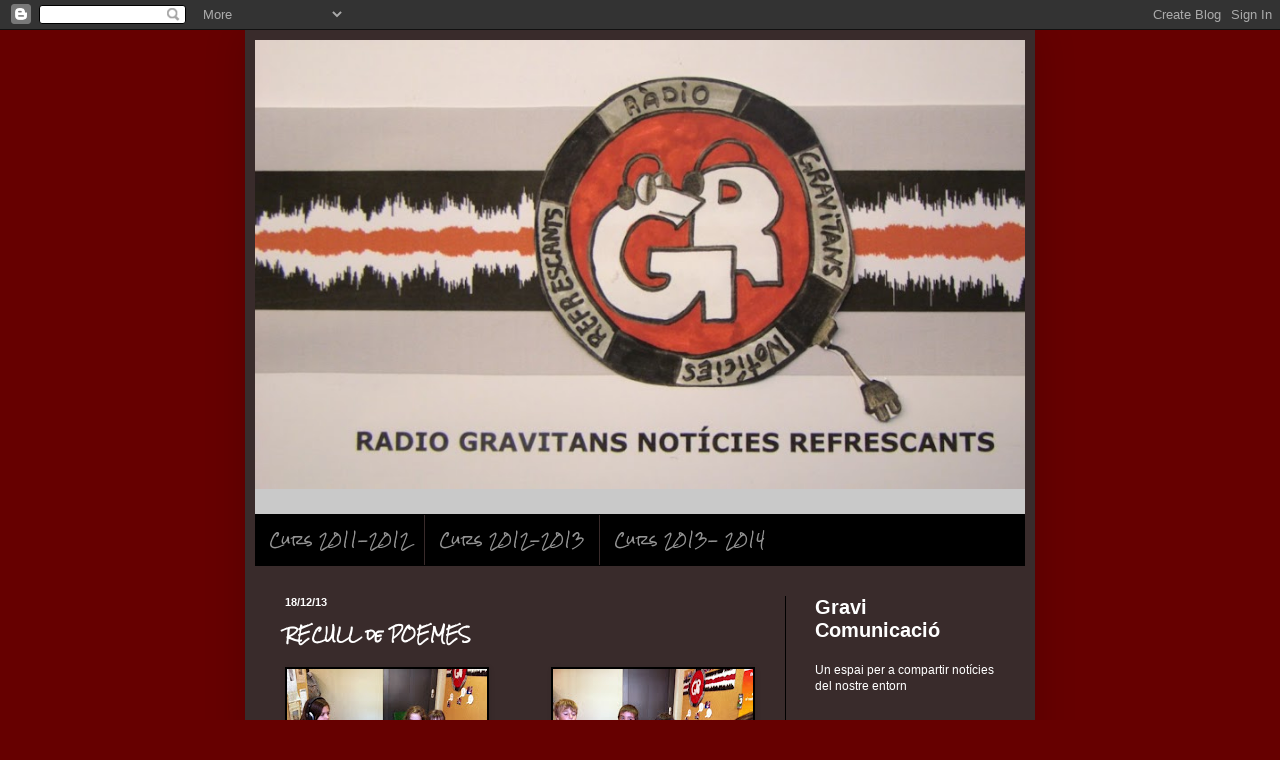

--- FILE ---
content_type: text/html; charset=UTF-8
request_url: https://radiogravitansnotciesrefrescants.blogspot.com/2013/
body_size: 24178
content:
<!DOCTYPE html>
<html class='v2' dir='ltr' lang='ca'>
<head>
<link href='https://www.blogger.com/static/v1/widgets/4128112664-css_bundle_v2.css' rel='stylesheet' type='text/css'/>
<meta content='width=1100' name='viewport'/>
<meta content='text/html; charset=UTF-8' http-equiv='Content-Type'/>
<meta content='blogger' name='generator'/>
<link href='https://radiogravitansnotciesrefrescants.blogspot.com/favicon.ico' rel='icon' type='image/x-icon'/>
<link href='http://radiogravitansnotciesrefrescants.blogspot.com/2013/' rel='canonical'/>
<link rel="alternate" type="application/atom+xml" title="Radio Gravitans Notícies Refrescants - Atom" href="https://radiogravitansnotciesrefrescants.blogspot.com/feeds/posts/default" />
<link rel="alternate" type="application/rss+xml" title="Radio Gravitans Notícies Refrescants - RSS" href="https://radiogravitansnotciesrefrescants.blogspot.com/feeds/posts/default?alt=rss" />
<link rel="service.post" type="application/atom+xml" title="Radio Gravitans Notícies Refrescants - Atom" href="https://www.blogger.com/feeds/5020799671263562753/posts/default" />
<!--Can't find substitution for tag [blog.ieCssRetrofitLinks]-->
<meta content='http://radiogravitansnotciesrefrescants.blogspot.com/2013/' property='og:url'/>
<meta content='Radio Gravitans Notícies Refrescants' property='og:title'/>
<meta content='' property='og:description'/>
<title>Radio Gravitans Notícies Refrescants: 2013</title>
<style type='text/css'>@font-face{font-family:'Rock Salt';font-style:normal;font-weight:400;font-display:swap;src:url(//fonts.gstatic.com/s/rocksalt/v24/MwQ0bhv11fWD6QsAVOZrt0M6p7NGrQ.woff2)format('woff2');unicode-range:U+0000-00FF,U+0131,U+0152-0153,U+02BB-02BC,U+02C6,U+02DA,U+02DC,U+0304,U+0308,U+0329,U+2000-206F,U+20AC,U+2122,U+2191,U+2193,U+2212,U+2215,U+FEFF,U+FFFD;}</style>
<style id='page-skin-1' type='text/css'><!--
/*
-----------------------------------------------
Blogger Template Style
Name:     Simple
Designer: Blogger
URL:      www.blogger.com
----------------------------------------------- */
/* Content
----------------------------------------------- */
body {
font: normal normal 12px Arial, Tahoma, Helvetica, FreeSans, sans-serif;
color: #ffffff;
background: #660000 none repeat scroll top left;
padding: 0 40px 40px 40px;
}
html body .region-inner {
min-width: 0;
max-width: 100%;
width: auto;
}
h2 {
font-size: 22px;
}
a:link {
text-decoration:none;
color: #ffffff;
}
a:visited {
text-decoration:none;
color: #ffffff;
}
a:hover {
text-decoration:underline;
color: #ffffff;
}
.body-fauxcolumn-outer .fauxcolumn-inner {
background: transparent none repeat scroll top left;
_background-image: none;
}
.body-fauxcolumn-outer .cap-top {
position: absolute;
z-index: 1;
height: 400px;
width: 100%;
}
.body-fauxcolumn-outer .cap-top .cap-left {
width: 100%;
background: transparent none repeat-x scroll top left;
_background-image: none;
}
.content-outer {
-moz-box-shadow: 0 0 40px rgba(0, 0, 0, .15);
-webkit-box-shadow: 0 0 5px rgba(0, 0, 0, .15);
-goog-ms-box-shadow: 0 0 10px #333333;
box-shadow: 0 0 40px rgba(0, 0, 0, .15);
margin-bottom: 1px;
}
.content-inner {
padding: 10px 10px;
}
.content-inner {
background-color: #392b2b;
}
/* Header
----------------------------------------------- */
.header-outer {
background: #c9c9c9 none repeat-x scroll 0 -400px;
_background-image: none;
}
.Header h1 {
font: normal normal 60px Rock Salt;
color: #ffffff;
text-shadow: -1px -1px 1px rgba(0, 0, 0, .2);
}
.Header h1 a {
color: #ffffff;
}
.Header .description {
font-size: 140%;
color: #444444;
}
.header-inner .Header .titlewrapper {
padding: 22px 30px;
}
.header-inner .Header .descriptionwrapper {
padding: 0 30px;
}
/* Tabs
----------------------------------------------- */
.tabs-inner .section:first-child {
border-top: 1px solid #000000;
}
.tabs-inner .section:first-child ul {
margin-top: -1px;
border-top: 1px solid #000000;
border-left: 0 solid #000000;
border-right: 0 solid #000000;
}
.tabs-inner .widget ul {
background: #000000 none repeat-x scroll 0 -800px;
_background-image: none;
border-bottom: 1px solid #000000;
margin-top: 0;
margin-left: -30px;
margin-right: -30px;
}
.tabs-inner .widget li a {
display: inline-block;
padding: .6em 1em;
font: normal normal 14px Rock Salt;
color: #949494;
border-left: 1px solid #392b2b;
border-right: 0 solid #000000;
}
.tabs-inner .widget li:first-child a {
border-left: none;
}
.tabs-inner .widget li.selected a, .tabs-inner .widget li a:hover {
color: #ffffff;
background-color: #000000;
text-decoration: none;
}
/* Columns
----------------------------------------------- */
.main-outer {
border-top: 0 solid #000000;
}
.fauxcolumn-left-outer .fauxcolumn-inner {
border-right: 1px solid #000000;
}
.fauxcolumn-right-outer .fauxcolumn-inner {
border-left: 1px solid #000000;
}
/* Headings
----------------------------------------------- */
div.widget > h2,
div.widget h2.title {
margin: 0 0 1em 0;
font: normal bold 20px Arial, Tahoma, Helvetica, FreeSans, sans-serif;
color: #ffffff;
}
/* Widgets
----------------------------------------------- */
.widget .zippy {
color: #949494;
text-shadow: 2px 2px 1px rgba(0, 0, 0, .1);
}
.widget .popular-posts ul {
list-style: none;
}
/* Posts
----------------------------------------------- */
h2.date-header {
font: normal bold 11px Arial, Tahoma, Helvetica, FreeSans, sans-serif;
}
.date-header span {
background-color: transparent;
color: #ffffff;
padding: inherit;
letter-spacing: inherit;
margin: inherit;
}
.main-inner {
padding-top: 30px;
padding-bottom: 30px;
}
.main-inner .column-center-inner {
padding: 0 15px;
}
.main-inner .column-center-inner .section {
margin: 0 15px;
}
.post {
margin: 0 0 25px 0;
}
h3.post-title, .comments h4 {
font: normal bold 14px Rock Salt;
margin: .75em 0 0;
}
.post-body {
font-size: 110%;
line-height: 1.4;
position: relative;
}
.post-body img, .post-body .tr-caption-container, .Profile img, .Image img,
.BlogList .item-thumbnail img {
padding: 0;
background: #000000;
border: 1px solid #000000;
-moz-box-shadow: 1px 1px 5px rgba(0, 0, 0, .1);
-webkit-box-shadow: 1px 1px 5px rgba(0, 0, 0, .1);
box-shadow: 1px 1px 5px rgba(0, 0, 0, .1);
}
.post-body img, .post-body .tr-caption-container {
padding: 1px;
}
.post-body .tr-caption-container {
color: #cccccc;
}
.post-body .tr-caption-container img {
padding: 0;
background: transparent;
border: none;
-moz-box-shadow: 0 0 0 rgba(0, 0, 0, .1);
-webkit-box-shadow: 0 0 0 rgba(0, 0, 0, .1);
box-shadow: 0 0 0 rgba(0, 0, 0, .1);
}
.post-header {
margin: 0 0 1.5em;
line-height: 1.6;
font-size: 90%;
}
.post-footer {
margin: 20px -2px 0;
padding: 5px 10px;
color: #828282;
background-color: #444444;
border-bottom: 1px solid #000000;
line-height: 1.6;
font-size: 90%;
}
#comments .comment-author {
padding-top: 1.5em;
border-top: 1px solid #000000;
background-position: 0 1.5em;
}
#comments .comment-author:first-child {
padding-top: 0;
border-top: none;
}
.avatar-image-container {
margin: .2em 0 0;
}
#comments .avatar-image-container img {
border: 1px solid #000000;
}
/* Comments
----------------------------------------------- */
.comments .comments-content .icon.blog-author {
background-repeat: no-repeat;
background-image: url([data-uri]);
}
.comments .comments-content .loadmore a {
border-top: 1px solid #949494;
border-bottom: 1px solid #949494;
}
.comments .comment-thread.inline-thread {
background-color: #444444;
}
.comments .continue {
border-top: 2px solid #949494;
}
/* Accents
---------------------------------------------- */
.section-columns td.columns-cell {
border-left: 1px solid #000000;
}
.blog-pager {
background: transparent none no-repeat scroll top center;
}
.blog-pager-older-link, .home-link,
.blog-pager-newer-link {
background-color: #392b2b;
padding: 5px;
}
.footer-outer {
border-top: 0 dashed #bbbbbb;
}
/* Mobile
----------------------------------------------- */
body.mobile  {
background-size: auto;
}
.mobile .body-fauxcolumn-outer {
background: transparent none repeat scroll top left;
}
.mobile .body-fauxcolumn-outer .cap-top {
background-size: 100% auto;
}
.mobile .content-outer {
-webkit-box-shadow: 0 0 3px rgba(0, 0, 0, .15);
box-shadow: 0 0 3px rgba(0, 0, 0, .15);
}
.mobile .tabs-inner .widget ul {
margin-left: 0;
margin-right: 0;
}
.mobile .post {
margin: 0;
}
.mobile .main-inner .column-center-inner .section {
margin: 0;
}
.mobile .date-header span {
padding: 0.1em 10px;
margin: 0 -10px;
}
.mobile h3.post-title {
margin: 0;
}
.mobile .blog-pager {
background: transparent none no-repeat scroll top center;
}
.mobile .footer-outer {
border-top: none;
}
.mobile .main-inner, .mobile .footer-inner {
background-color: #392b2b;
}
.mobile-index-contents {
color: #ffffff;
}
.mobile-link-button {
background-color: #ffffff;
}
.mobile-link-button a:link, .mobile-link-button a:visited {
color: #ffffff;
}
.mobile .tabs-inner .section:first-child {
border-top: none;
}
.mobile .tabs-inner .PageList .widget-content {
background-color: #000000;
color: #ffffff;
border-top: 1px solid #000000;
border-bottom: 1px solid #000000;
}
.mobile .tabs-inner .PageList .widget-content .pagelist-arrow {
border-left: 1px solid #000000;
}

--></style>
<style id='template-skin-1' type='text/css'><!--
body {
min-width: 790px;
}
.content-outer, .content-fauxcolumn-outer, .region-inner {
min-width: 790px;
max-width: 790px;
_width: 790px;
}
.main-inner .columns {
padding-left: 0px;
padding-right: 240px;
}
.main-inner .fauxcolumn-center-outer {
left: 0px;
right: 240px;
/* IE6 does not respect left and right together */
_width: expression(this.parentNode.offsetWidth -
parseInt("0px") -
parseInt("240px") + 'px');
}
.main-inner .fauxcolumn-left-outer {
width: 0px;
}
.main-inner .fauxcolumn-right-outer {
width: 240px;
}
.main-inner .column-left-outer {
width: 0px;
right: 100%;
margin-left: -0px;
}
.main-inner .column-right-outer {
width: 240px;
margin-right: -240px;
}
#layout {
min-width: 0;
}
#layout .content-outer {
min-width: 0;
width: 800px;
}
#layout .region-inner {
min-width: 0;
width: auto;
}
body#layout div.add_widget {
padding: 8px;
}
body#layout div.add_widget a {
margin-left: 32px;
}
--></style>
<link href='https://www.blogger.com/dyn-css/authorization.css?targetBlogID=5020799671263562753&amp;zx=4821a086-df02-4c6b-9ee9-7af12bf64ded' media='none' onload='if(media!=&#39;all&#39;)media=&#39;all&#39;' rel='stylesheet'/><noscript><link href='https://www.blogger.com/dyn-css/authorization.css?targetBlogID=5020799671263562753&amp;zx=4821a086-df02-4c6b-9ee9-7af12bf64ded' rel='stylesheet'/></noscript>
<meta name='google-adsense-platform-account' content='ca-host-pub-1556223355139109'/>
<meta name='google-adsense-platform-domain' content='blogspot.com'/>

</head>
<body class='loading variant-dark'>
<div class='navbar section' id='navbar' name='Barra de navegació'><div class='widget Navbar' data-version='1' id='Navbar1'><script type="text/javascript">
    function setAttributeOnload(object, attribute, val) {
      if(window.addEventListener) {
        window.addEventListener('load',
          function(){ object[attribute] = val; }, false);
      } else {
        window.attachEvent('onload', function(){ object[attribute] = val; });
      }
    }
  </script>
<div id="navbar-iframe-container"></div>
<script type="text/javascript" src="https://apis.google.com/js/platform.js"></script>
<script type="text/javascript">
      gapi.load("gapi.iframes:gapi.iframes.style.bubble", function() {
        if (gapi.iframes && gapi.iframes.getContext) {
          gapi.iframes.getContext().openChild({
              url: 'https://www.blogger.com/navbar/5020799671263562753?origin\x3dhttps://radiogravitansnotciesrefrescants.blogspot.com',
              where: document.getElementById("navbar-iframe-container"),
              id: "navbar-iframe"
          });
        }
      });
    </script><script type="text/javascript">
(function() {
var script = document.createElement('script');
script.type = 'text/javascript';
script.src = '//pagead2.googlesyndication.com/pagead/js/google_top_exp.js';
var head = document.getElementsByTagName('head')[0];
if (head) {
head.appendChild(script);
}})();
</script>
</div></div>
<div class='body-fauxcolumns'>
<div class='fauxcolumn-outer body-fauxcolumn-outer'>
<div class='cap-top'>
<div class='cap-left'></div>
<div class='cap-right'></div>
</div>
<div class='fauxborder-left'>
<div class='fauxborder-right'></div>
<div class='fauxcolumn-inner'>
</div>
</div>
<div class='cap-bottom'>
<div class='cap-left'></div>
<div class='cap-right'></div>
</div>
</div>
</div>
<div class='content'>
<div class='content-fauxcolumns'>
<div class='fauxcolumn-outer content-fauxcolumn-outer'>
<div class='cap-top'>
<div class='cap-left'></div>
<div class='cap-right'></div>
</div>
<div class='fauxborder-left'>
<div class='fauxborder-right'></div>
<div class='fauxcolumn-inner'>
</div>
</div>
<div class='cap-bottom'>
<div class='cap-left'></div>
<div class='cap-right'></div>
</div>
</div>
</div>
<div class='content-outer'>
<div class='content-cap-top cap-top'>
<div class='cap-left'></div>
<div class='cap-right'></div>
</div>
<div class='fauxborder-left content-fauxborder-left'>
<div class='fauxborder-right content-fauxborder-right'></div>
<div class='content-inner'>
<header>
<div class='header-outer'>
<div class='header-cap-top cap-top'>
<div class='cap-left'></div>
<div class='cap-right'></div>
</div>
<div class='fauxborder-left header-fauxborder-left'>
<div class='fauxborder-right header-fauxborder-right'></div>
<div class='region-inner header-inner'>
<div class='header section' id='header' name='Capçalera'><div class='widget Header' data-version='1' id='Header1'>
<div id='header-inner'>
<a href='https://radiogravitansnotciesrefrescants.blogspot.com/' style='display: block'>
<img alt='Radio Gravitans Notícies Refrescants' height='449px; ' id='Header1_headerimg' src='https://blogger.googleusercontent.com/img/b/R29vZ2xl/AVvXsEjuj-t6tZAf4iXYRRrPaTH-03xF7PcudrY4yD_S9VXX9w16bnoJOYem9yDQMgfK22pwRHxL1gJGN_ZLJhPgBTuOLMuBqABeTFTvvhmJVM8iJiXf1FbqET6ekHeAN7WLWJffehEHT274eREq/s940/DSC08382+%255B1024x768%255D.JPG' style='display: block' width='840px; '/>
</a>
<div class='descriptionwrapper'>
<p class='description'><span>
</span></p>
</div>
</div>
</div></div>
</div>
</div>
<div class='header-cap-bottom cap-bottom'>
<div class='cap-left'></div>
<div class='cap-right'></div>
</div>
</div>
</header>
<div class='tabs-outer'>
<div class='tabs-cap-top cap-top'>
<div class='cap-left'></div>
<div class='cap-right'></div>
</div>
<div class='fauxborder-left tabs-fauxborder-left'>
<div class='fauxborder-right tabs-fauxborder-right'></div>
<div class='region-inner tabs-inner'>
<div class='tabs section' id='crosscol' name='Multicolumnes'><div class='widget PageList' data-version='1' id='PageList1'>
<div class='widget-content'>
<ul>
<li>
<a href='http://radiogravitansnotciesrefrescants.blogspot.com.es/search?updated-min=2011-01-01T00:00:00-08:00&updated-max=2012-01-01T00:00:00-08:00&max-results=9'>Curs 2011-2012</a>
</li>
<li>
<a href='http://radiogravitansnotciesrefrescants.blogspot.com.es/2012/10/nou-curs.html'>Curs 2012-2013</a>
</li>
<li>
<a href='http://radiogravitansnotciesrefrescants.blogspot.com.es/2013/10/nou-curs-noves-emissions.html'>Curs 2013- 2014</a>
</li>
</ul>
<div class='clear'></div>
</div>
</div></div>
<div class='tabs no-items section' id='crosscol-overflow' name='Cross-Column 2'></div>
</div>
</div>
<div class='tabs-cap-bottom cap-bottom'>
<div class='cap-left'></div>
<div class='cap-right'></div>
</div>
</div>
<div class='main-outer'>
<div class='main-cap-top cap-top'>
<div class='cap-left'></div>
<div class='cap-right'></div>
</div>
<div class='fauxborder-left main-fauxborder-left'>
<div class='fauxborder-right main-fauxborder-right'></div>
<div class='region-inner main-inner'>
<div class='columns fauxcolumns'>
<div class='fauxcolumn-outer fauxcolumn-center-outer'>
<div class='cap-top'>
<div class='cap-left'></div>
<div class='cap-right'></div>
</div>
<div class='fauxborder-left'>
<div class='fauxborder-right'></div>
<div class='fauxcolumn-inner'>
</div>
</div>
<div class='cap-bottom'>
<div class='cap-left'></div>
<div class='cap-right'></div>
</div>
</div>
<div class='fauxcolumn-outer fauxcolumn-left-outer'>
<div class='cap-top'>
<div class='cap-left'></div>
<div class='cap-right'></div>
</div>
<div class='fauxborder-left'>
<div class='fauxborder-right'></div>
<div class='fauxcolumn-inner'>
</div>
</div>
<div class='cap-bottom'>
<div class='cap-left'></div>
<div class='cap-right'></div>
</div>
</div>
<div class='fauxcolumn-outer fauxcolumn-right-outer'>
<div class='cap-top'>
<div class='cap-left'></div>
<div class='cap-right'></div>
</div>
<div class='fauxborder-left'>
<div class='fauxborder-right'></div>
<div class='fauxcolumn-inner'>
</div>
</div>
<div class='cap-bottom'>
<div class='cap-left'></div>
<div class='cap-right'></div>
</div>
</div>
<!-- corrects IE6 width calculation -->
<div class='columns-inner'>
<div class='column-center-outer'>
<div class='column-center-inner'>
<div class='main section' id='main' name='Principal'><div class='widget Blog' data-version='1' id='Blog1'>
<div class='blog-posts hfeed'>

          <div class="date-outer">
        
<h2 class='date-header'><span>18/12/13</span></h2>

          <div class="date-posts">
        
<div class='post-outer'>
<div class='post hentry uncustomized-post-template' itemprop='blogPost' itemscope='itemscope' itemtype='http://schema.org/BlogPosting'>
<meta content='https://blogger.googleusercontent.com/img/b/R29vZ2xl/AVvXsEis05EqQdmzYdsoprbUT-NmlGB5QQXY41YbLqZKtJpOppKA9ZSk-3c5xNJNCeVwqAieFNkhSn9EZsM8oG28dOzNVhZ0n5mi43bVKdZ_c7W5nNmQaQVMCVoZvFo7eVGAIoqCk7-xbXt7HCs_/s200/2n.jpg' itemprop='image_url'/>
<meta content='5020799671263562753' itemprop='blogId'/>
<meta content='6560745939465888781' itemprop='postId'/>
<a name='6560745939465888781'></a>
<h3 class='post-title entry-title' itemprop='name'>
<a href='https://radiogravitansnotciesrefrescants.blogspot.com/2013/12/blog-post.html'>RECULL de POEMES</a>
</h3>
<div class='post-header'>
<div class='post-header-line-1'></div>
</div>
<div class='post-body entry-content' id='post-body-6560745939465888781' itemprop='description articleBody'>
<div class="separator" style="clear: both; text-align: left;">
<a href="https://blogger.googleusercontent.com/img/b/R29vZ2xl/AVvXsEis05EqQdmzYdsoprbUT-NmlGB5QQXY41YbLqZKtJpOppKA9ZSk-3c5xNJNCeVwqAieFNkhSn9EZsM8oG28dOzNVhZ0n5mi43bVKdZ_c7W5nNmQaQVMCVoZvFo7eVGAIoqCk7-xbXt7HCs_/s1600/2n.jpg" imageanchor="1" style="clear: left; float: left; margin-bottom: 1em; margin-right: 1em;"><img border="0" height="149" src="https://blogger.googleusercontent.com/img/b/R29vZ2xl/AVvXsEis05EqQdmzYdsoprbUT-NmlGB5QQXY41YbLqZKtJpOppKA9ZSk-3c5xNJNCeVwqAieFNkhSn9EZsM8oG28dOzNVhZ0n5mi43bVKdZ_c7W5nNmQaQVMCVoZvFo7eVGAIoqCk7-xbXt7HCs_/s200/2n.jpg" width="200" /></a><a href="https://blogger.googleusercontent.com/img/b/R29vZ2xl/AVvXsEguLU8xowGiG8ljtfYG3jtuRQrurSxsovbEshnm-YjZghuTqyeFiEPBvkiX4mZ02R1MT9BBhiDO5fMbMTUjVB3Y_XHjkg_qnOjRZq3hS48JUu-bL1zqOQSSyhEH2RzXY5JVh3ZIkIo5EfPW/s1600/biblio.jpg" imageanchor="1" style="clear: right; float: right; margin-bottom: 1em; margin-left: 1em;"><img border="0" height="149" src="https://blogger.googleusercontent.com/img/b/R29vZ2xl/AVvXsEguLU8xowGiG8ljtfYG3jtuRQrurSxsovbEshnm-YjZghuTqyeFiEPBvkiX4mZ02R1MT9BBhiDO5fMbMTUjVB3Y_XHjkg_qnOjRZq3hS48JUu-bL1zqOQSSyhEH2RzXY5JVh3ZIkIo5EfPW/s200/biblio.jpg" width="200" /></a><a href="https://blogger.googleusercontent.com/img/b/R29vZ2xl/AVvXsEgyqufX2sKvlibRfzdvkVj9SNTmOkO5BS0BK1qrkBhqk-e5vsuXRlKnsRsf2Q_ZzGH8ff8P-9k6-x39qRBV-2VwjEi5u5E-Mft_7IDxJLoi6bS4trhBGyTqgIL3UtlXUB2tHteuBhTZD1T6/s1600/3r.jpg" imageanchor="1" style="margin-left: 1em; margin-right: 1em;"><img border="0" height="149" src="https://blogger.googleusercontent.com/img/b/R29vZ2xl/AVvXsEgyqufX2sKvlibRfzdvkVj9SNTmOkO5BS0BK1qrkBhqk-e5vsuXRlKnsRsf2Q_ZzGH8ff8P-9k6-x39qRBV-2VwjEi5u5E-Mft_7IDxJLoi6bS4trhBGyTqgIL3UtlXUB2tHteuBhTZD1T6/s200/3r.jpg" width="200" /></a></div>
<br />
<br />
<div class="separator" style="clear: both; text-align: center;">
<a href="https://blogger.googleusercontent.com/img/b/R29vZ2xl/AVvXsEjO1mbwGD-PeF1plVNiPL0_7YSaOGAfMSE4KvxJYYlyVTxw85UVLUhuuJTteaODDZh2H-K0F2rTa5CYn9g2gN2FiQnK94ms-OqjD9Fxyax3IPVyKNkPYuBuwplobmeEtYx55NOSCcOcXcRg/s1600/6.JPG" imageanchor="1" style="clear: right; float: right; margin-bottom: 1em; margin-left: 1em;"><img border="0" height="149" src="https://blogger.googleusercontent.com/img/b/R29vZ2xl/AVvXsEjO1mbwGD-PeF1plVNiPL0_7YSaOGAfMSE4KvxJYYlyVTxw85UVLUhuuJTteaODDZh2H-K0F2rTa5CYn9g2gN2FiQnK94ms-OqjD9Fxyax3IPVyKNkPYuBuwplobmeEtYx55NOSCcOcXcRg/s200/6.JPG" width="200" /></a><a href="https://blogger.googleusercontent.com/img/b/R29vZ2xl/AVvXsEjve7lPK4BQGnuGn6p8hhTIT6x2HSr18CALE3tjUiJz5QpYPCpM9ekuD4zTYsZj9xcjyDW9NJ-JpWK8mZnyvFWzZfiLDvEPEDXtSbxXl4CeWPhx-Ksee4ti1XYvN_3Oi141-QHmoIqAFgAA/s1600/4t.jpg" imageanchor="1" style="clear: left; float: left; margin-bottom: 1em; margin-right: 1em;"><img border="0" height="149" src="https://blogger.googleusercontent.com/img/b/R29vZ2xl/AVvXsEjve7lPK4BQGnuGn6p8hhTIT6x2HSr18CALE3tjUiJz5QpYPCpM9ekuD4zTYsZj9xcjyDW9NJ-JpWK8mZnyvFWzZfiLDvEPEDXtSbxXl4CeWPhx-Ksee4ti1XYvN_3Oi141-QHmoIqAFgAA/s200/4t.jpg" width="200" /></a><a href="https://blogger.googleusercontent.com/img/b/R29vZ2xl/AVvXsEhrrS_ViIubIkl8EFH6AXjn3GC4b0BuR5mQWYMGidE1BL_Es4NoNC2aFAUVmiaogtlxud9Q5jZD8jHJ9xm1EW7J98RoAath0BYtKsZwIYDpdDTwrbZspo20edjfNtOHTYCnljxw1c4E-wNn/s1600/1r.jpg" imageanchor="1" style="margin-left: 1em; margin-right: 1em;"><img border="0" height="149" src="https://blogger.googleusercontent.com/img/b/R29vZ2xl/AVvXsEhrrS_ViIubIkl8EFH6AXjn3GC4b0BuR5mQWYMGidE1BL_Es4NoNC2aFAUVmiaogtlxud9Q5jZD8jHJ9xm1EW7J98RoAath0BYtKsZwIYDpdDTwrbZspo20edjfNtOHTYCnljxw1c4E-wNn/s200/1r.jpg" width="200" /></a></div>
<br />
&nbsp;&nbsp;&nbsp; <object data="http://www.ivoox.com/playerivoox_ee_2656294_1.html" height="133" id="player2656294" type="application/x-shockwave-flash" width="240"><param name="movie" value="//www.ivoox.com/playerivoox_ee_2656294_1.html"></param>
<param name="AllowScriptAccess" value="always"></param>
<param name="allowFullScreen" value="true"></param>
<param name="wmode" value="transparent"></param>
<embed src="//www.ivoox.com/playerivoox_ee_2656294_1.html" type="application/x-shockwave-flash" allowfullscreen="true" wmode="transparent" allowscriptaccess="always" width="240" height="133"></embed></object>&nbsp;&nbsp; <span style="font-size: x-large;"><span style="color: white;">BONES FESTES!!</span></span>
<div style='clear: both;'></div>
</div>
<div class='post-footer'>
<div class='post-footer-line post-footer-line-1'>
<span class='post-author vcard'>
</span>
<span class='post-timestamp'>
</span>
<span class='post-comment-link'>
</span>
<span class='post-icons'>
</span>
<div class='post-share-buttons goog-inline-block'>
</div>
</div>
<div class='post-footer-line post-footer-line-2'>
<span class='post-labels'>
</span>
</div>
<div class='post-footer-line post-footer-line-3'>
<span class='post-location'>
</span>
</div>
</div>
</div>
</div>
<div class='post-outer'>
<div class='post hentry uncustomized-post-template' itemprop='blogPost' itemscope='itemscope' itemtype='http://schema.org/BlogPosting'>
<meta content='https://blogger.googleusercontent.com/img/b/R29vZ2xl/AVvXsEhOlKWEC3sijbn0U_xVRqZXHH18b5Aa_f83OvHRntS5-K0HGpFY8S98ZNwgWTlfessjtpf2QzMLMcxHtfMGtTVdzXPgqDqV1_Z889RKRxU9RYwU16mo4CJ2B0nRMWD1kpDeEbwvPExXFOTg/s320/noticia.jpg' itemprop='image_url'/>
<meta content='5020799671263562753' itemprop='blogId'/>
<meta content='923707937873303232' itemprop='postId'/>
<a name='923707937873303232'></a>
<h3 class='post-title entry-title' itemprop='name'>
<a href='https://radiogravitansnotciesrefrescants.blogspot.com/2013/12/premi-la-critica-de-cinema.html'>PREMI A LA CRÍTICA DE CINÈMA</a>
</h3>
<div class='post-header'>
<div class='post-header-line-1'></div>
</div>
<div class='post-body entry-content' id='post-body-923707937873303232' itemprop='description articleBody'>
<div class="separator" style="clear: both; text-align: center;">
<a href="https://blogger.googleusercontent.com/img/b/R29vZ2xl/AVvXsEhOlKWEC3sijbn0U_xVRqZXHH18b5Aa_f83OvHRntS5-K0HGpFY8S98ZNwgWTlfessjtpf2QzMLMcxHtfMGtTVdzXPgqDqV1_Z889RKRxU9RYwU16mo4CJ2B0nRMWD1kpDeEbwvPExXFOTg/s1600/noticia.jpg" imageanchor="1" style="margin-left: 1em; margin-right: 1em;"><img border="0" height="239" src="https://blogger.googleusercontent.com/img/b/R29vZ2xl/AVvXsEhOlKWEC3sijbn0U_xVRqZXHH18b5Aa_f83OvHRntS5-K0HGpFY8S98ZNwgWTlfessjtpf2QzMLMcxHtfMGtTVdzXPgqDqV1_Z889RKRxU9RYwU16mo4CJ2B0nRMWD1kpDeEbwvPExXFOTg/s320/noticia.jpg" width="320" /></a></div>
<br />
<div style="text-align: center;">
</div>
&nbsp; &nbsp; &nbsp; &nbsp; &nbsp; &nbsp; &nbsp; &nbsp; &nbsp; &nbsp; &nbsp; &nbsp; &nbsp; &nbsp; &nbsp;&nbsp;<object data="http://www.ivoox.com/playerivoox_ee_2656489_1.html" height="133" id="player2656489" type="application/x-shockwave-flash" width="240"><param name="movie" value="//www.ivoox.com/playerivoox_ee_2656489_1.html"></param>
<param name="AllowScriptAccess" value="always"></param>
<param name="allowFullScreen" value="true"></param>
<param name="wmode" value="transparent"></param>
<embed src="//www.ivoox.com/playerivoox_ee_2656489_1.html" type="application/x-shockwave-flash" allowfullscreen="true" wmode="transparent" allowscriptaccess="always" width="240" height="133"></embed></object>
<div style='clear: both;'></div>
</div>
<div class='post-footer'>
<div class='post-footer-line post-footer-line-1'>
<span class='post-author vcard'>
</span>
<span class='post-timestamp'>
</span>
<span class='post-comment-link'>
</span>
<span class='post-icons'>
</span>
<div class='post-share-buttons goog-inline-block'>
</div>
</div>
<div class='post-footer-line post-footer-line-2'>
<span class='post-labels'>
</span>
</div>
<div class='post-footer-line post-footer-line-3'>
<span class='post-location'>
</span>
</div>
</div>
</div>
</div>
<div class='post-outer'>
<div class='post hentry uncustomized-post-template' itemprop='blogPost' itemscope='itemscope' itemtype='http://schema.org/BlogPosting'>
<meta content='https://blogger.googleusercontent.com/img/b/R29vZ2xl/AVvXsEjAjS-Pnk7E8Kuo00iNxKmJ8BK300G06k567EwV5qAI9G6mKcqe9OUKuBr_RtNe8ZQn64P4fOZKrbF-1UdQogS00BS6NAihAQJRgwB0xEvCpjZ_AzL_XgDyLIi-46b_TNT3JyYAu6vrUoMI/s320/biblio.jpg' itemprop='image_url'/>
<meta content='5020799671263562753' itemprop='blogId'/>
<meta content='9215448016884095304' itemprop='postId'/>
<a name='9215448016884095304'></a>
<h3 class='post-title entry-title' itemprop='name'>
<a href='https://radiogravitansnotciesrefrescants.blogspot.com/2013/12/llibre-recomanat.html'>LLIBRE RECOMANAT</a>
</h3>
<div class='post-header'>
<div class='post-header-line-1'></div>
</div>
<div class='post-body entry-content' id='post-body-9215448016884095304' itemprop='description articleBody'>
<div class="separator" style="clear: both; text-align: center;">
<a href="https://blogger.googleusercontent.com/img/b/R29vZ2xl/AVvXsEjAjS-Pnk7E8Kuo00iNxKmJ8BK300G06k567EwV5qAI9G6mKcqe9OUKuBr_RtNe8ZQn64P4fOZKrbF-1UdQogS00BS6NAihAQJRgwB0xEvCpjZ_AzL_XgDyLIi-46b_TNT3JyYAu6vrUoMI/s1600/biblio.jpg" imageanchor="1" style="margin-left: 1em; margin-right: 1em;"><img border="0" height="239" src="https://blogger.googleusercontent.com/img/b/R29vZ2xl/AVvXsEjAjS-Pnk7E8Kuo00iNxKmJ8BK300G06k567EwV5qAI9G6mKcqe9OUKuBr_RtNe8ZQn64P4fOZKrbF-1UdQogS00BS6NAihAQJRgwB0xEvCpjZ_AzL_XgDyLIi-46b_TNT3JyYAu6vrUoMI/s320/biblio.jpg" width="320" /></a></div>
<div class="separator" style="clear: both; text-align: center;">
<a href="https://blogger.googleusercontent.com/img/b/R29vZ2xl/AVvXsEgIaRZOByUSJxHT6ATCbu8FAVfrNVGN7tDJkRgWFPmcnHRY2_BsDSG8HNJDB64N0O77_Ui6a5WCL6uO86qy9TAJwKkMGXvBNnXodUBvrAXgUL-A3FIgl785nyGJtHaAZC_z2gjV9-ENTxAq/s1600/llibre.jpg" imageanchor="1" style="clear: left; float: left; margin-bottom: 1em; margin-right: 1em;"><img border="0" height="149" src="https://blogger.googleusercontent.com/img/b/R29vZ2xl/AVvXsEgIaRZOByUSJxHT6ATCbu8FAVfrNVGN7tDJkRgWFPmcnHRY2_BsDSG8HNJDB64N0O77_Ui6a5WCL6uO86qy9TAJwKkMGXvBNnXodUBvrAXgUL-A3FIgl785nyGJtHaAZC_z2gjV9-ENTxAq/s200/llibre.jpg" width="200" /></a></div>
<div style="text-align: center;">
<br /></div>
<object data="http://www.ivoox.com/playerivoox_ee_2656288_1.html" height="133" id="player2656288" type="application/x-shockwave-flash" width="240"><param name="movie" value="//www.ivoox.com/playerivoox_ee_2656288_1.html"></param>
<param name="AllowScriptAccess" value="always"></param>
<param name="allowFullScreen" value="true"></param>
<param name="wmode" value="transparent"></param>
<embed src="//www.ivoox.com/playerivoox_ee_2656288_1.html" type="application/x-shockwave-flash" allowfullscreen="true" wmode="transparent" allowscriptaccess="always" width="240" height="133"></embed></object>
<div style='clear: both;'></div>
</div>
<div class='post-footer'>
<div class='post-footer-line post-footer-line-1'>
<span class='post-author vcard'>
</span>
<span class='post-timestamp'>
</span>
<span class='post-comment-link'>
</span>
<span class='post-icons'>
</span>
<div class='post-share-buttons goog-inline-block'>
</div>
</div>
<div class='post-footer-line post-footer-line-2'>
<span class='post-labels'>
</span>
</div>
<div class='post-footer-line post-footer-line-3'>
<span class='post-location'>
</span>
</div>
</div>
</div>
</div>

          </div></div>
        

          <div class="date-outer">
        
<h2 class='date-header'><span>5/12/13</span></h2>

          <div class="date-posts">
        
<div class='post-outer'>
<div class='post hentry uncustomized-post-template' itemprop='blogPost' itemscope='itemscope' itemtype='http://schema.org/BlogPosting'>
<meta content='https://blogger.googleusercontent.com/img/b/R29vZ2xl/AVvXsEgeq5aC14nn6OrnjkAyTm9pl3_kqcYLPdGrTLq29Y6e8iX641pbAUWaz1udkOwnlYaYoprxhJl-Qtp1DsFfaJbM4qlut3yHx_o8em-1FLSARyu6k8zTOm3gb_ZcS2Mf6lJ3Hf8DLPWAIGFe/s320/Joana-Raspall.jpg' itemprop='image_url'/>
<meta content='5020799671263562753' itemprop='blogId'/>
<meta content='5053590882952047370' itemprop='postId'/>
<a name='5053590882952047370'></a>
<h3 class='post-title entry-title' itemprop='name'>
<a href='https://radiogravitansnotciesrefrescants.blogspot.com/2013/12/joana-raspall.html'>JOANA RASPALL</a>
</h3>
<div class='post-header'>
<div class='post-header-line-1'></div>
</div>
<div class='post-body entry-content' id='post-body-5053590882952047370' itemprop='description articleBody'>
<div class="separator" style="clear: both; text-align: center;">
<a href="https://blogger.googleusercontent.com/img/b/R29vZ2xl/AVvXsEgeq5aC14nn6OrnjkAyTm9pl3_kqcYLPdGrTLq29Y6e8iX641pbAUWaz1udkOwnlYaYoprxhJl-Qtp1DsFfaJbM4qlut3yHx_o8em-1FLSARyu6k8zTOm3gb_ZcS2Mf6lJ3Hf8DLPWAIGFe/s1600/Joana-Raspall.jpg" imageanchor="1" style="margin-left: 1em; margin-right: 1em;"><img border="0" height="214" src="https://blogger.googleusercontent.com/img/b/R29vZ2xl/AVvXsEgeq5aC14nn6OrnjkAyTm9pl3_kqcYLPdGrTLq29Y6e8iX641pbAUWaz1udkOwnlYaYoprxhJl-Qtp1DsFfaJbM4qlut3yHx_o8em-1FLSARyu6k8zTOm3gb_ZcS2Mf6lJ3Hf8DLPWAIGFe/s320/Joana-Raspall.jpg" width="320" /></a></div>
<div class="separator" style="clear: both; text-align: center;">
<br /></div>
<div class="separator" style="clear: both; text-align: center;">
<br /></div>
<div class="separator" style="clear: both; text-align: center;">
<a href="https://blogger.googleusercontent.com/img/b/R29vZ2xl/AVvXsEj7us0h4S-7ndAvKzd9fB7CBdaSygX6kkFOGb2dvw-JdnfED58AdZdnHaJiSqFz65Pfl7oMTzUTd4xdURNPv4DFB8dRqNA9JN_KXed5OLmnAxti2IQD-JhHsDSqVp-vN3XfirgN7cr_t8vI/s1600/unnamed.jpg" imageanchor="1" style="clear: left; float: left; margin-bottom: 1em; margin-right: 1em;"><img border="0" height="149" src="https://blogger.googleusercontent.com/img/b/R29vZ2xl/AVvXsEj7us0h4S-7ndAvKzd9fB7CBdaSygX6kkFOGb2dvw-JdnfED58AdZdnHaJiSqFz65Pfl7oMTzUTd4xdURNPv4DFB8dRqNA9JN_KXed5OLmnAxti2IQD-JhHsDSqVp-vN3XfirgN7cr_t8vI/s200/unnamed.jpg" width="200" /></a></div>
<object data="http://www.ivoox.com/playerivoox_ee_2618092_1.html" height="133" id="player2618092" type="application/x-shockwave-flash" width="240"><param name="movie" value="//www.ivoox.com/playerivoox_ee_2618092_1.html"></param>
<param name="AllowScriptAccess" value="always"></param>
<param name="allowFullScreen" value="true"></param>
<param name="wmode" value="transparent"></param>
<embed src="//www.ivoox.com/playerivoox_ee_2618092_1.html" type="application/x-shockwave-flash" allowfullscreen="true" wmode="transparent" allowscriptaccess="always" width="240" height="133"></embed></object><br />
<br />
<div style="text-align: center;">
<iframe allowfullscreen="allowfullscreen" class="b-hbp-video b-uploaded" frameborder="0" height="266" id="BLOGGER-video-80eb6561bce6afa6-7623" mozallowfullscreen="mozallowfullscreen" src="https://www.blogger.com/video.g?token=AD6v5dwp5O0nmHDoRblk40wrUCycqZGG1oGl8LRWfibjq3jLPw_MNI_askRKs9D6qfnS_vBb98LPAJeZSV2csVANSmYDCDEydQ-i71cpecE7KNJYbDLIvLn2T0CadtxgsuAOZzTQSGo" webkitallowfullscreen="webkitallowfullscreen" width="320"></iframe></div>
<br />
<div style='clear: both;'></div>
</div>
<div class='post-footer'>
<div class='post-footer-line post-footer-line-1'>
<span class='post-author vcard'>
</span>
<span class='post-timestamp'>
</span>
<span class='post-comment-link'>
</span>
<span class='post-icons'>
</span>
<div class='post-share-buttons goog-inline-block'>
</div>
</div>
<div class='post-footer-line post-footer-line-2'>
<span class='post-labels'>
</span>
</div>
<div class='post-footer-line post-footer-line-3'>
<span class='post-location'>
</span>
</div>
</div>
</div>
</div>

          </div></div>
        

          <div class="date-outer">
        
<h2 class='date-header'><span>4/12/13</span></h2>

          <div class="date-posts">
        
<div class='post-outer'>
<div class='post hentry uncustomized-post-template' itemprop='blogPost' itemscope='itemscope' itemtype='http://schema.org/BlogPosting'>
<meta content='https://blogger.googleusercontent.com/img/b/R29vZ2xl/AVvXsEjf4Fd5vPlMjb5GP_-pOazUKC12lPn_Op9ke2x_VQOF-Ynt3WxqPtEIN50NalGrgVhBqvLse0JiPSgpIDTJI1HZvo8YTMyDVo7kp2yjN4TA1SyHJAuM1vIRl1FkPXGYVC0SU5ujyTzBlwGt/s320/anigifesport.gif' itemprop='image_url'/>
<meta content='5020799671263562753' itemprop='blogId'/>
<meta content='694117853073130695' itemprop='postId'/>
<a name='694117853073130695'></a>
<h3 class='post-title entry-title' itemprop='name'>
<a href='https://radiogravitansnotciesrefrescants.blogspot.com/2013/12/mira-que-faig.html'>MIRA  QUE FAIG </a>
</h3>
<div class='post-header'>
<div class='post-header-line-1'></div>
</div>
<div class='post-body entry-content' id='post-body-694117853073130695' itemprop='description articleBody'>
<div class="separator" style="clear: both; text-align: center;">
<br /></div>
<div class="separator" style="clear: both; text-align: center;">
</div>
<div class="separator" style="clear: both; text-align: center;">
<br /></div>
<div class="separator" style="clear: both; text-align: center;">
<a href="https://blogger.googleusercontent.com/img/b/R29vZ2xl/AVvXsEjf4Fd5vPlMjb5GP_-pOazUKC12lPn_Op9ke2x_VQOF-Ynt3WxqPtEIN50NalGrgVhBqvLse0JiPSgpIDTJI1HZvo8YTMyDVo7kp2yjN4TA1SyHJAuM1vIRl1FkPXGYVC0SU5ujyTzBlwGt/s1600/anigifesport.gif" imageanchor="1" style="margin-left: 1em; margin-right: 1em;"><img border="0" height="240" src="https://blogger.googleusercontent.com/img/b/R29vZ2xl/AVvXsEjf4Fd5vPlMjb5GP_-pOazUKC12lPn_Op9ke2x_VQOF-Ynt3WxqPtEIN50NalGrgVhBqvLse0JiPSgpIDTJI1HZvo8YTMyDVo7kp2yjN4TA1SyHJAuM1vIRl1FkPXGYVC0SU5ujyTzBlwGt/s320/anigifesport.gif" width="320" /></a></div>
<br />
&nbsp; &nbsp; &nbsp; &nbsp; &nbsp; &nbsp; &nbsp; &nbsp; &nbsp; &nbsp; &nbsp; &nbsp; &nbsp; &nbsp; &nbsp; &nbsp;<object data="http://www.ivoox.com/playerivoox_ee_2614606_1.html" height="133" id="player2614606" type="application/x-shockwave-flash" width="240"><param name="movie" value="//www.ivoox.com/playerivoox_ee_2614606_1.html"></param>
<param name="AllowScriptAccess" value="always"></param>
<param name="allowFullScreen" value="true"></param>
<param name="wmode" value="transparent"></param>
<embed src="//www.ivoox.com/playerivoox_ee_2614606_1.html" type="application/x-shockwave-flash" allowfullscreen="true" wmode="transparent" allowscriptaccess="always" width="240" height="133"></embed></object>
<div style='clear: both;'></div>
</div>
<div class='post-footer'>
<div class='post-footer-line post-footer-line-1'>
<span class='post-author vcard'>
</span>
<span class='post-timestamp'>
</span>
<span class='post-comment-link'>
</span>
<span class='post-icons'>
</span>
<div class='post-share-buttons goog-inline-block'>
</div>
</div>
<div class='post-footer-line post-footer-line-2'>
<span class='post-labels'>
</span>
</div>
<div class='post-footer-line post-footer-line-3'>
<span class='post-location'>
</span>
</div>
</div>
</div>
</div>

          </div></div>
        

          <div class="date-outer">
        
<h2 class='date-header'><span>19/11/13</span></h2>

          <div class="date-posts">
        
<div class='post-outer'>
<div class='post hentry uncustomized-post-template' itemprop='blogPost' itemscope='itemscope' itemtype='http://schema.org/BlogPosting'>
<meta content='https://blogger.googleusercontent.com/img/b/R29vZ2xl/AVvXsEhJKMu4oDETXYDuz6QfqRnnrf2d4jTXJ4JK1vIPNOqvE2TDPjw3sjOynB1c9sL3PKXtwneaM5KZLh7bj2DwSzcS88OVn7TPR3nPA_lWgVtam731h7Mr9fv12bKgxD9p-F5bkIE2apXK3246/s1600/flairosa-la-bruixa-dels-sabons.jpg' itemprop='image_url'/>
<meta content='5020799671263562753' itemprop='blogId'/>
<meta content='8934886020649112767' itemprop='postId'/>
<a name='8934886020649112767'></a>
<h3 class='post-title entry-title' itemprop='name'>
<a href='https://radiogravitansnotciesrefrescants.blogspot.com/2013/11/quart-fa-teatre.html'>QUART FA TEATRE</a>
</h3>
<div class='post-header'>
<div class='post-header-line-1'></div>
</div>
<div class='post-body entry-content' id='post-body-8934886020649112767' itemprop='description articleBody'>
<div class="separator" style="clear: both; text-align: center;">
<a href="https://blogger.googleusercontent.com/img/b/R29vZ2xl/AVvXsEhJKMu4oDETXYDuz6QfqRnnrf2d4jTXJ4JK1vIPNOqvE2TDPjw3sjOynB1c9sL3PKXtwneaM5KZLh7bj2DwSzcS88OVn7TPR3nPA_lWgVtam731h7Mr9fv12bKgxD9p-F5bkIE2apXK3246/s1600/flairosa-la-bruixa-dels-sabons.jpg" imageanchor="1" style="margin-left: 1em; margin-right: 1em;"><br /><img border="0" src="https://blogger.googleusercontent.com/img/b/R29vZ2xl/AVvXsEhJKMu4oDETXYDuz6QfqRnnrf2d4jTXJ4JK1vIPNOqvE2TDPjw3sjOynB1c9sL3PKXtwneaM5KZLh7bj2DwSzcS88OVn7TPR3nPA_lWgVtam731h7Mr9fv12bKgxD9p-F5bkIE2apXK3246/s1600/flairosa-la-bruixa-dels-sabons.jpg" /></a></div>
<br />
&nbsp; &nbsp; &nbsp; &nbsp; &nbsp; &nbsp; &nbsp; &nbsp; &nbsp; &nbsp; &nbsp; &nbsp; &nbsp; &nbsp; &nbsp; &nbsp; &nbsp; &nbsp; &nbsp; &nbsp; &nbsp; &nbsp; &nbsp; &nbsp; &nbsp;<object data="http://www.ivoox.com/playerivoox_ee_2567995_1.html" height="133" id="player2567995" type="application/x-shockwave-flash" width="240"><param name="movie" value="//www.ivoox.com/playerivoox_ee_2567995_1.html"></param>
<param name="AllowScriptAccess" value="always"></param>
<param name="allowFullScreen" value="true"></param>
<param name="wmode" value="transparent"></param>
<embed src="//www.ivoox.com/playerivoox_ee_2567995_1.html" type="application/x-shockwave-flash" allowfullscreen="true" wmode="transparent" allowscriptaccess="always" width="240" height="133"></embed></object>
<div style='clear: both;'></div>
</div>
<div class='post-footer'>
<div class='post-footer-line post-footer-line-1'>
<span class='post-author vcard'>
</span>
<span class='post-timestamp'>
</span>
<span class='post-comment-link'>
</span>
<span class='post-icons'>
</span>
<div class='post-share-buttons goog-inline-block'>
</div>
</div>
<div class='post-footer-line post-footer-line-2'>
<span class='post-labels'>
</span>
</div>
<div class='post-footer-line post-footer-line-3'>
<span class='post-location'>
</span>
</div>
</div>
</div>
</div>

          </div></div>
        

          <div class="date-outer">
        
<h2 class='date-header'><span>18/11/13</span></h2>

          <div class="date-posts">
        
<div class='post-outer'>
<div class='post hentry uncustomized-post-template' itemprop='blogPost' itemscope='itemscope' itemtype='http://schema.org/BlogPosting'>
<meta content='https://blogger.googleusercontent.com/img/b/R29vZ2xl/AVvXsEibSEqSqrA4cGbC1ELSXmCXaUEC_qNZRvZHL7w3tEJYU8PPPNXK8399SV4508OaphFCBnMLmA9MEbcnPmCga6mRKd-uVX1x4we9SvlnG_bGIR-6UmQQUsmn3MKvxKsQnFtwxMVjqKLa_mZD/s320/Xavi+Marcel.JPG' itemprop='image_url'/>
<meta content='5020799671263562753' itemprop='blogId'/>
<meta content='8781624566379582377' itemprop='postId'/>
<a name='8781624566379582377'></a>
<h3 class='post-title entry-title' itemprop='name'>
<a href='https://radiogravitansnotciesrefrescants.blogspot.com/2013/11/lapis-iaccio.html'>LLAPIS I... ACCIÓ</a>
</h3>
<div class='post-header'>
<div class='post-header-line-1'></div>
</div>
<div class='post-body entry-content' id='post-body-8781624566379582377' itemprop='description articleBody'>
<div class="separator" style="clear: both; text-align: center;">
<a href="https://blogger.googleusercontent.com/img/b/R29vZ2xl/AVvXsEibSEqSqrA4cGbC1ELSXmCXaUEC_qNZRvZHL7w3tEJYU8PPPNXK8399SV4508OaphFCBnMLmA9MEbcnPmCga6mRKd-uVX1x4we9SvlnG_bGIR-6UmQQUsmn3MKvxKsQnFtwxMVjqKLa_mZD/s1600/Xavi+Marcel.JPG" imageanchor="1" style="margin-left: 1em; margin-right: 1em;"><img border="0" height="239" src="https://blogger.googleusercontent.com/img/b/R29vZ2xl/AVvXsEibSEqSqrA4cGbC1ELSXmCXaUEC_qNZRvZHL7w3tEJYU8PPPNXK8399SV4508OaphFCBnMLmA9MEbcnPmCga6mRKd-uVX1x4we9SvlnG_bGIR-6UmQQUsmn3MKvxKsQnFtwxMVjqKLa_mZD/s320/Xavi+Marcel.JPG" width="320" /></a></div>
<div class="separator" style="clear: both; text-align: center;">
<br /></div>
<div class="separator" style="clear: both; text-align: center;">
<a href="https://blogger.googleusercontent.com/img/b/R29vZ2xl/AVvXsEgAIpBrbyJ_Kd6iBYiOYaO2ffMcRiN625ujg3fIpaA_SCrzWSdhHeeU75WEu_VAvW-N-DcNH0s5Y0PUObzVwTEIAZQ0UoEH7NgXTICdgA1vnKaiOI5HDahYTHxkwEvFGj4kj_6m93_LDtqy/s1600/20131008-capde+cartell.jpg" imageanchor="1" style="margin-left: 1em; margin-right: 1em;"><img border="0" height="213" src="https://blogger.googleusercontent.com/img/b/R29vZ2xl/AVvXsEgAIpBrbyJ_Kd6iBYiOYaO2ffMcRiN625ujg3fIpaA_SCrzWSdhHeeU75WEu_VAvW-N-DcNH0s5Y0PUObzVwTEIAZQ0UoEH7NgXTICdgA1vnKaiOI5HDahYTHxkwEvFGj4kj_6m93_LDtqy/s320/20131008-capde+cartell.jpg" width="320" /></a></div>
<br />
<div style="text-align: center;">
&nbsp; &nbsp; &nbsp; &nbsp; &nbsp; &nbsp;&nbsp;<object data="http://www.ivoox.com/playerivoox_ee_2562668_1.html" height="133" id="player2562668" type="application/x-shockwave-flash" width="240"><param name="movie" value="//www.ivoox.com/playerivoox_ee_2562668_1.html"></param>
<param name="AllowScriptAccess" value="always"></param>
<param name="allowFullScreen" value="true"></param>
<param name="wmode" value="transparent"></param>
<embed src="//www.ivoox.com/playerivoox_ee_2562668_1.html" type="application/x-shockwave-flash" allowfullscreen="true" wmode="transparent" allowscriptaccess="always" width="240" height="133"></embed></object></div>
<div style='clear: both;'></div>
</div>
<div class='post-footer'>
<div class='post-footer-line post-footer-line-1'>
<span class='post-author vcard'>
</span>
<span class='post-timestamp'>
</span>
<span class='post-comment-link'>
</span>
<span class='post-icons'>
</span>
<div class='post-share-buttons goog-inline-block'>
</div>
</div>
<div class='post-footer-line post-footer-line-2'>
<span class='post-labels'>
</span>
</div>
<div class='post-footer-line post-footer-line-3'>
<span class='post-location'>
</span>
</div>
</div>
</div>
</div>

          </div></div>
        

          <div class="date-outer">
        
<h2 class='date-header'><span>12/11/13</span></h2>

          <div class="date-posts">
        
<div class='post-outer'>
<div class='post hentry uncustomized-post-template' itemprop='blogPost' itemscope='itemscope' itemtype='http://schema.org/BlogPosting'>
<meta content='https://blogger.googleusercontent.com/img/b/R29vZ2xl/AVvXsEh8FT4QGwrIGIdT3cVFOykO2a4eFFjF5x3kRRM8oUl2MhUvjvRrg9xx0RI_aQfYWkk-Ed1QNKQB0QhTgPvUUWelCNqaqlGl5AUhFIQSjgKJfAXAGpB8uh0kb8CxsIaiUDYkqYMgw39h7GuN/s320/foto+2.jpg' itemprop='image_url'/>
<meta content='5020799671263562753' itemprop='blogId'/>
<meta content='5546001368837179857' itemprop='postId'/>
<a name='5546001368837179857'></a>
<h3 class='post-title entry-title' itemprop='name'>
<a href='https://radiogravitansnotciesrefrescants.blogspot.com/2013/11/filmets.html'>FILMETS</a>
</h3>
<div class='post-header'>
<div class='post-header-line-1'></div>
</div>
<div class='post-body entry-content' id='post-body-5546001368837179857' itemprop='description articleBody'>
<div class="" style="clear: both; text-align: center;">
<a href="https://blogger.googleusercontent.com/img/b/R29vZ2xl/AVvXsEjXTuRV7bcFSYluYuj-XjTaHe8XU6XOJuDyT8nyu1jQV2AiD4G_QPtZoRUfhb57aqxoxb0Mw1XddpEpSksnslwqraliYco6NcT-dXjLavjwonOTwDERbtrkq6dBfHZ3IS5_ypeBlHoRYPls/s1600/2013.11.07.WEB_Filmets.jpg" imageanchor="1" style="clear: right; float: right; margin-bottom: 1em; margin-left: 1em;">&nbsp; &nbsp; &nbsp; &nbsp;</a></div>
<div class="separator" style="clear: both; text-align: center;">
<a href="https://blogger.googleusercontent.com/img/b/R29vZ2xl/AVvXsEh8FT4QGwrIGIdT3cVFOykO2a4eFFjF5x3kRRM8oUl2MhUvjvRrg9xx0RI_aQfYWkk-Ed1QNKQB0QhTgPvUUWelCNqaqlGl5AUhFIQSjgKJfAXAGpB8uh0kb8CxsIaiUDYkqYMgw39h7GuN/s1600/foto+2.jpg" imageanchor="1" style="margin-left: 1em; margin-right: 1em;"><img border="0" height="239" src="https://blogger.googleusercontent.com/img/b/R29vZ2xl/AVvXsEh8FT4QGwrIGIdT3cVFOykO2a4eFFjF5x3kRRM8oUl2MhUvjvRrg9xx0RI_aQfYWkk-Ed1QNKQB0QhTgPvUUWelCNqaqlGl5AUhFIQSjgKJfAXAGpB8uh0kb8CxsIaiUDYkqYMgw39h7GuN/s320/foto+2.jpg" width="320" /></a></div>
<br />
<div class="separator" style="clear: both; text-align: center;">
<a href="https://blogger.googleusercontent.com/img/b/R29vZ2xl/AVvXsEjXTuRV7bcFSYluYuj-XjTaHe8XU6XOJuDyT8nyu1jQV2AiD4G_QPtZoRUfhb57aqxoxb0Mw1XddpEpSksnslwqraliYco6NcT-dXjLavjwonOTwDERbtrkq6dBfHZ3IS5_ypeBlHoRYPls/s1600/2013.11.07.WEB_Filmets.jpg" imageanchor="1" style="margin-left: 1em; margin-right: 1em;"><img border="0" height="200" src="https://blogger.googleusercontent.com/img/b/R29vZ2xl/AVvXsEjXTuRV7bcFSYluYuj-XjTaHe8XU6XOJuDyT8nyu1jQV2AiD4G_QPtZoRUfhb57aqxoxb0Mw1XddpEpSksnslwqraliYco6NcT-dXjLavjwonOTwDERbtrkq6dBfHZ3IS5_ypeBlHoRYPls/s200/2013.11.07.WEB_Filmets.jpg" width="140" /></a></div>
<div style="text-align: center;">
<br /></div>
<br />
<div class="separator" style="clear: both; text-align: center;">
<object data="http://www.ivoox.com/playerivoox_ee_2542213_1.html" height="133" id="player2542213" type="application/x-shockwave-flash" width="240"><param name="movie" value="//www.ivoox.com/playerivoox_ee_2542213_1.html"></param>
<param name="AllowScriptAccess" value="always"></param>
<param name="allowFullScreen" value="true"></param>
<param name="wmode" value="transparent"></param>
<embed src="//www.ivoox.com/playerivoox_ee_2542213_1.html" type="application/x-shockwave-flash" allowfullscreen="true" wmode="transparent" allowscriptaccess="always" width="240" height="133"></embed></object></div>
&nbsp; &nbsp; &nbsp; &nbsp; &nbsp; &nbsp; &nbsp; &nbsp; &nbsp; &nbsp; &nbsp; &nbsp; &nbsp; &nbsp; &nbsp; &nbsp; &nbsp; &nbsp; &nbsp; &nbsp; &nbsp; &nbsp;
<div style='clear: both;'></div>
</div>
<div class='post-footer'>
<div class='post-footer-line post-footer-line-1'>
<span class='post-author vcard'>
</span>
<span class='post-timestamp'>
</span>
<span class='post-comment-link'>
</span>
<span class='post-icons'>
</span>
<div class='post-share-buttons goog-inline-block'>
</div>
</div>
<div class='post-footer-line post-footer-line-2'>
<span class='post-labels'>
</span>
</div>
<div class='post-footer-line post-footer-line-3'>
<span class='post-location'>
</span>
</div>
</div>
</div>
</div>

          </div></div>
        

          <div class="date-outer">
        
<h2 class='date-header'><span>11/11/13</span></h2>

          <div class="date-posts">
        
<div class='post-outer'>
<div class='post hentry uncustomized-post-template' itemprop='blogPost' itemscope='itemscope' itemtype='http://schema.org/BlogPosting'>
<meta content='https://blogger.googleusercontent.com/img/b/R29vZ2xl/AVvXsEjP1Z24HwbxkRwA9avQojORpIN4i-bYQkedtkTtQTbAwD0GrXVMCCj1AQdjIz__ooIpow33khSAtRiKqDT4p84l28tfk2QcL-cj95HWAYnnKnTsEJJmSyqiL3M9MADGBvTxAk01xrL0HVOh/s320/Miquel_Marti_i_Pol.jpg' itemprop='image_url'/>
<meta content='5020799671263562753' itemprop='blogId'/>
<meta content='675999482899217957' itemprop='postId'/>
<a name='675999482899217957'></a>
<h3 class='post-title entry-title' itemprop='name'>
<a href='https://radiogravitansnotciesrefrescants.blogspot.com/2013/11/miquel-marti-i-pol.html'>MIQUEL MARTÍ I POL</a>
</h3>
<div class='post-header'>
<div class='post-header-line-1'></div>
</div>
<div class='post-body entry-content' id='post-body-675999482899217957' itemprop='description articleBody'>
<div class="separator" style="clear: both; text-align: center;">
<a href="https://blogger.googleusercontent.com/img/b/R29vZ2xl/AVvXsEjP1Z24HwbxkRwA9avQojORpIN4i-bYQkedtkTtQTbAwD0GrXVMCCj1AQdjIz__ooIpow33khSAtRiKqDT4p84l28tfk2QcL-cj95HWAYnnKnTsEJJmSyqiL3M9MADGBvTxAk01xrL0HVOh/s1600/Miquel_Marti_i_Pol.jpg" imageanchor="1" style="margin-left: 1em; margin-right: 1em;"><img border="0" height="320" src="https://blogger.googleusercontent.com/img/b/R29vZ2xl/AVvXsEjP1Z24HwbxkRwA9avQojORpIN4i-bYQkedtkTtQTbAwD0GrXVMCCj1AQdjIz__ooIpow33khSAtRiKqDT4p84l28tfk2QcL-cj95HWAYnnKnTsEJJmSyqiL3M9MADGBvTxAk01xrL0HVOh/s320/Miquel_Marti_i_Pol.jpg" width="208" /></a></div>
<div class="separator" style="clear: both; text-align: center;">
</div>
&nbsp; &nbsp; &nbsp; &nbsp; <br />
<div class="separator" style="clear: both; text-align: center;">
<a href="https://blogger.googleusercontent.com/img/b/R29vZ2xl/AVvXsEicefWcwCIjTRjme-yRwpwO6TM2BBfdCdzzl0JXZ6xw0Z81zpXKZv2SwMd31eoUlkjEjUVv0-eyxzaEgAbgnDAAktmM4H_C9sqHLPpzNiBVm6iJYIbAryULCvxrRxwpsd-jxH5T4zf3v1V-/s1600/foto+1.jpg" imageanchor="1" style="margin-left: 1em; margin-right: 1em;"><img border="0" height="238" src="https://blogger.googleusercontent.com/img/b/R29vZ2xl/AVvXsEicefWcwCIjTRjme-yRwpwO6TM2BBfdCdzzl0JXZ6xw0Z81zpXKZv2SwMd31eoUlkjEjUVv0-eyxzaEgAbgnDAAktmM4H_C9sqHLPpzNiBVm6iJYIbAryULCvxrRxwpsd-jxH5T4zf3v1V-/s320/foto+1.jpg" width="320" /></a></div>
<span id="goog_88166696"></span><span id="goog_88166697"></span><br />
<div class="separator" style="clear: both; text-align: center;">
<object data="http://www.ivoox.com/playerivoox_ee_2541609_1.html" height="133" id="player2541609" type="application/x-shockwave-flash" width="240"><param name="movie" value="//www.ivoox.com/playerivoox_ee_2541609_1.html"></param>
<param name="AllowScriptAccess" value="always"></param>
<param name="allowFullScreen" value="true"></param>
<param name="wmode" value="transparent"></param>
<embed src="//www.ivoox.com/playerivoox_ee_2541609_1.html" type="application/x-shockwave-flash" allowfullscreen="true" wmode="transparent" allowscriptaccess="always" width="240" height="133"></embed></object></div>
<div style='clear: both;'></div>
</div>
<div class='post-footer'>
<div class='post-footer-line post-footer-line-1'>
<span class='post-author vcard'>
</span>
<span class='post-timestamp'>
</span>
<span class='post-comment-link'>
</span>
<span class='post-icons'>
</span>
<div class='post-share-buttons goog-inline-block'>
</div>
</div>
<div class='post-footer-line post-footer-line-2'>
<span class='post-labels'>
</span>
</div>
<div class='post-footer-line post-footer-line-3'>
<span class='post-location'>
</span>
</div>
</div>
</div>
</div>

          </div></div>
        

          <div class="date-outer">
        
<h2 class='date-header'><span>8/11/13</span></h2>

          <div class="date-posts">
        
<div class='post-outer'>
<div class='post hentry uncustomized-post-template' itemprop='blogPost' itemscope='itemscope' itemtype='http://schema.org/BlogPosting'>
<meta content='https://blogger.googleusercontent.com/img/b/R29vZ2xl/AVvXsEj6oLAOmlzcn5KA53xZjw2hIExyl-QtDWs55OGsCwAfsaSA4js4BHozQIDTF7zUTqxIRhJqMo-Gkp6oGMXox2XfVjRm_tTK3usPr5o9cBZ3rHNtOXCjt_9nQRh4ZE14L_4N5Bg_51xiGPox/s400/barc%CC%A7a+kids.jpg' itemprop='image_url'/>
<meta content='5020799671263562753' itemprop='blogId'/>
<meta content='832604912555042680' itemprop='postId'/>
<a name='832604912555042680'></a>
<h3 class='post-title entry-title' itemprop='name'>
<a href='https://radiogravitansnotciesrefrescants.blogspot.com/2013/11/lesport-amb-valors.html'>L'ESPORT AMB VALORS</a>
</h3>
<div class='post-header'>
<div class='post-header-line-1'></div>
</div>
<div class='post-body entry-content' id='post-body-832604912555042680' itemprop='description articleBody'>
<div class="separator" style="clear: both; text-align: center;">
&nbsp;<a href="https://blogger.googleusercontent.com/img/b/R29vZ2xl/AVvXsEj6oLAOmlzcn5KA53xZjw2hIExyl-QtDWs55OGsCwAfsaSA4js4BHozQIDTF7zUTqxIRhJqMo-Gkp6oGMXox2XfVjRm_tTK3usPr5o9cBZ3rHNtOXCjt_9nQRh4ZE14L_4N5Bg_51xiGPox/s1600/barc%CC%A7a+kids.jpg" imageanchor="1" style="margin-left: 1em; margin-right: 1em;"><img border="0" height="297" src="https://blogger.googleusercontent.com/img/b/R29vZ2xl/AVvXsEj6oLAOmlzcn5KA53xZjw2hIExyl-QtDWs55OGsCwAfsaSA4js4BHozQIDTF7zUTqxIRhJqMo-Gkp6oGMXox2XfVjRm_tTK3usPr5o9cBZ3rHNtOXCjt_9nQRh4ZE14L_4N5Bg_51xiGPox/s400/barc%CC%A7a+kids.jpg" width="400" /></a></div>
<br />
&nbsp; &nbsp; &nbsp; &nbsp; &nbsp; &nbsp; &nbsp; &nbsp; &nbsp; &nbsp; &nbsp; &nbsp; &nbsp; &nbsp; &nbsp; &nbsp; &nbsp; &nbsp; &nbsp; &nbsp; &nbsp; &nbsp; &nbsp; &nbsp; &nbsp; &nbsp; &nbsp;<object data="http://www.ivoox.com/playerivoox_ee_2534368_1.html" height="133" id="player2534368" type="application/x-shockwave-flash" width="240"><param name="movie" value="//www.ivoox.com/playerivoox_ee_2534368_1.html"></param>
<param name="AllowScriptAccess" value="always"></param>
<param name="allowFullScreen" value="true"></param>
<param name="wmode" value="transparent"></param>
<embed src="//www.ivoox.com/playerivoox_ee_2534368_1.html" type="application/x-shockwave-flash" allowfullscreen="true" wmode="transparent" allowscriptaccess="always" width="240" height="133"></embed></object>
<div style='clear: both;'></div>
</div>
<div class='post-footer'>
<div class='post-footer-line post-footer-line-1'>
<span class='post-author vcard'>
</span>
<span class='post-timestamp'>
</span>
<span class='post-comment-link'>
</span>
<span class='post-icons'>
</span>
<div class='post-share-buttons goog-inline-block'>
</div>
</div>
<div class='post-footer-line post-footer-line-2'>
<span class='post-labels'>
</span>
</div>
<div class='post-footer-line post-footer-line-3'>
<span class='post-location'>
</span>
</div>
</div>
</div>
</div>
<div class='post-outer'>
<div class='post hentry uncustomized-post-template' itemprop='blogPost' itemscope='itemscope' itemtype='http://schema.org/BlogPosting'>
<meta content='https://blogger.googleusercontent.com/img/b/R29vZ2xl/AVvXsEhEJ38bAS6fNH2iCTNCswVHjFaICo5bdMx_2YGVvF3V_FUHaeoXKnJQcc_CCKnElHShN7tR2fTh7rvEOB3YCLv8xUshYAuONd1oqBrNzN-8PsRaRQOMSCqhIkxVREhvOHwdXvRLh69EVytX/s320/reginaf.jpg' itemprop='image_url'/>
<meta content='5020799671263562753' itemprop='blogId'/>
<meta content='3221797681097038698' itemprop='postId'/>
<a name='3221797681097038698'></a>
<h3 class='post-title entry-title' itemprop='name'>
<a href='https://radiogravitansnotciesrefrescants.blogspot.com/2013/11/cicle-superior-al-teatre.html'>CICLE SUPERIOR AL TEATRE</a>
</h3>
<div class='post-header'>
<div class='post-header-line-1'></div>
</div>
<div class='post-body entry-content' id='post-body-3221797681097038698' itemprop='description articleBody'>
<div class="separator" style="clear: both; text-align: center;">
<a href="https://blogger.googleusercontent.com/img/b/R29vZ2xl/AVvXsEhEJ38bAS6fNH2iCTNCswVHjFaICo5bdMx_2YGVvF3V_FUHaeoXKnJQcc_CCKnElHShN7tR2fTh7rvEOB3YCLv8xUshYAuONd1oqBrNzN-8PsRaRQOMSCqhIkxVREhvOHwdXvRLh69EVytX/s1600/reginaf.jpg" imageanchor="1" style="margin-left: 1em; margin-right: 1em;"><img border="0" height="239" src="https://blogger.googleusercontent.com/img/b/R29vZ2xl/AVvXsEhEJ38bAS6fNH2iCTNCswVHjFaICo5bdMx_2YGVvF3V_FUHaeoXKnJQcc_CCKnElHShN7tR2fTh7rvEOB3YCLv8xUshYAuONd1oqBrNzN-8PsRaRQOMSCqhIkxVREhvOHwdXvRLh69EVytX/s320/reginaf.jpg" width="320" /></a></div>
<div class="separator" style="clear: both; text-align: center;">
<br /></div>
<div class="separator" style="clear: both; text-align: center;">
<a href="https://blogger.googleusercontent.com/img/b/R29vZ2xl/AVvXsEh39cmud93SWkgogVLlV1ey8XmGXHh17joUq9lpq6Xbo41y3hJYLAR8KB3fSX27DwROoqQTt5Xq2cWCAgZEw1mszdsI6gRRvHNizH9ccys9Ei1jYngH825pezUUcvlKSLywjeAU7RhTh5fv/s1600/teatro-1714-cronica-d-un-setge-jove-teatre-regina-barcelona_img_111319.jpg" imageanchor="1" style="clear: left; float: left; margin-bottom: 1em; margin-right: 1em;"><img border="0" height="132" src="https://blogger.googleusercontent.com/img/b/R29vZ2xl/AVvXsEh39cmud93SWkgogVLlV1ey8XmGXHh17joUq9lpq6Xbo41y3hJYLAR8KB3fSX27DwROoqQTt5Xq2cWCAgZEw1mszdsI6gRRvHNizH9ccys9Ei1jYngH825pezUUcvlKSLywjeAU7RhTh5fv/s320/teatro-1714-cronica-d-un-setge-jove-teatre-regina-barcelona_img_111319.jpg" width="320" /></a><a href="https://blogger.googleusercontent.com/img/b/R29vZ2xl/AVvXsEgnmHOmnaPAadWiVkVcbln5sj2eCbeZ8bdWkmqrAiLHf-YIlQFmspWxWvNJHvu1paGEBlutw0IpK2q6QjWTk1udiGPPluq3iyIa4U7zK-4JQq_VYiN2R96waAMhyphenhyphenDo-6g4xcyNM43Yh_0Lu/s1600/Jove-Teatre-Regina-petit-204x144.jpg" imageanchor="1" style="clear: right; float: right; margin-bottom: 1em; margin-left: 1em;"><img border="0" height="141" src="https://blogger.googleusercontent.com/img/b/R29vZ2xl/AVvXsEgnmHOmnaPAadWiVkVcbln5sj2eCbeZ8bdWkmqrAiLHf-YIlQFmspWxWvNJHvu1paGEBlutw0IpK2q6QjWTk1udiGPPluq3iyIa4U7zK-4JQq_VYiN2R96waAMhyphenhyphenDo-6g4xcyNM43Yh_0Lu/s200/Jove-Teatre-Regina-petit-204x144.jpg" width="200" /></a></div>
<div style="text-align: center;">
<br /></div>
<div style="text-align: center;">
<br /></div>
<div style="text-align: right;">
&nbsp; &nbsp; &nbsp; &nbsp; &nbsp; &nbsp; &nbsp; &nbsp; &nbsp; &nbsp; &nbsp; &nbsp; &nbsp; &nbsp; &nbsp; &nbsp; &nbsp; &nbsp; &nbsp; &nbsp; &nbsp; &nbsp; &nbsp; &nbsp; &nbsp; &nbsp; &nbsp; &nbsp; &nbsp; &nbsp; &nbsp; &nbsp; &nbsp; &nbsp; &nbsp; &nbsp; &nbsp; &nbsp; &nbsp;&nbsp;<object data="http://www.ivoox.com/playerivoox_ee_2534363_1.html" height="133" id="player2534363" type="application/x-shockwave-flash" width="240"><param name="movie" value="//www.ivoox.com/playerivoox_ee_2534363_1.html"></param>
<param name="AllowScriptAccess" value="always"></param>
<param name="allowFullScreen" value="true"></param>
<param name="wmode" value="transparent"></param>
<embed src="//www.ivoox.com/playerivoox_ee_2534363_1.html" type="application/x-shockwave-flash" allowfullscreen="true" wmode="transparent" allowscriptaccess="always" width="240" height="133"></embed></object>&nbsp;&nbsp;</div>
<div style='clear: both;'></div>
</div>
<div class='post-footer'>
<div class='post-footer-line post-footer-line-1'>
<span class='post-author vcard'>
</span>
<span class='post-timestamp'>
</span>
<span class='post-comment-link'>
</span>
<span class='post-icons'>
</span>
<div class='post-share-buttons goog-inline-block'>
</div>
</div>
<div class='post-footer-line post-footer-line-2'>
<span class='post-labels'>
</span>
</div>
<div class='post-footer-line post-footer-line-3'>
<span class='post-location'>
</span>
</div>
</div>
</div>
</div>
<div class='post-outer'>
<div class='post hentry uncustomized-post-template' itemprop='blogPost' itemscope='itemscope' itemtype='http://schema.org/BlogPosting'>
<meta content='https://blogger.googleusercontent.com/img/b/R29vZ2xl/AVvXsEhCzuBri-sqoiFfpPooBwiirWlnstXhR8UbPQa8qSi7iHxhiwpN95hrPS0bfbv61jmdzqyoB7w3oaYZy2X55374wgvgmCtmrmi-pnBxQnM6RIZRT0oZSsX0hqWKpsJ7v402g_EBb4g9AD3t/s320/medir.jpg' itemprop='image_url'/>
<meta content='5020799671263562753' itemprop='blogId'/>
<meta content='9206242331930852524' itemprop='postId'/>
<a name='9206242331930852524'></a>
<h3 class='post-title entry-title' itemprop='name'>
<a href='https://radiogravitansnotciesrefrescants.blogspot.com/2013/11/llegendes-de-collserola.html'>LLEGENDES DE COLLSEROLA</a>
</h3>
<div class='post-header'>
<div class='post-header-line-1'></div>
</div>
<div class='post-body entry-content' id='post-body-9206242331930852524' itemprop='description articleBody'>
<div class="separator" style="clear: both; text-align: center;">
<a href="https://blogger.googleusercontent.com/img/b/R29vZ2xl/AVvXsEhCzuBri-sqoiFfpPooBwiirWlnstXhR8UbPQa8qSi7iHxhiwpN95hrPS0bfbv61jmdzqyoB7w3oaYZy2X55374wgvgmCtmrmi-pnBxQnM6RIZRT0oZSsX0hqWKpsJ7v402g_EBb4g9AD3t/s1600/medir.jpg" imageanchor="1" style="margin-left: 1em; margin-right: 1em;"><img border="0" height="239" src="https://blogger.googleusercontent.com/img/b/R29vZ2xl/AVvXsEhCzuBri-sqoiFfpPooBwiirWlnstXhR8UbPQa8qSi7iHxhiwpN95hrPS0bfbv61jmdzqyoB7w3oaYZy2X55374wgvgmCtmrmi-pnBxQnM6RIZRT0oZSsX0hqWKpsJ7v402g_EBb4g9AD3t/s320/medir.jpg" width="320" /></a></div>
<div class="separator" style="clear: both; text-align: center;">
<br /></div>
<div class="separator" style="clear: both; text-align: center;">
<br /></div>
<div class="separator" style="clear: both; text-align: center;">
<a href="https://blogger.googleusercontent.com/img/b/R29vZ2xl/AVvXsEilwrwJp4IjZQfG2RJi0t_GFYosHkyNYPf7wCV63gDOaRa4IQZKR6CaeQxHHA62P2VQq1X5PPY6sEVl9yb2N3Q5wthyo7bLh4nMnENNSRjXYXnfI8enCCS7i7uNEhb2Moc9uywGS9hznd5R/s1600/ermita-300x199.jpg" imageanchor="1" style="clear: left; float: left; margin-bottom: 1em; margin-right: 1em;"><img border="0" height="132" src="https://blogger.googleusercontent.com/img/b/R29vZ2xl/AVvXsEilwrwJp4IjZQfG2RJi0t_GFYosHkyNYPf7wCV63gDOaRa4IQZKR6CaeQxHHA62P2VQq1X5PPY6sEVl9yb2N3Q5wthyo7bLh4nMnENNSRjXYXnfI8enCCS7i7uNEhb2Moc9uywGS9hznd5R/s200/ermita-300x199.jpg" width="200" /></a></div>
<br class="BLOGGER-object-element tr_noresize tr_placeholder" data-original-id="player2534356" id="player2534356" img="" src="//img2.blogblog.com/img/video_object.png" style="background-color: #b2b2b2; height: 133px; width: 240px;" />
<object data="http://www.ivoox.com/playerivoox_ee_2534356_1.html" height="133" id="player2534356" type="application/x-shockwave-flash" width="240"><param name="movie" value="//www.ivoox.com/playerivoox_ee_2534356_1.html"></param>
<param name="AllowScriptAccess" value="always"></param>
<param name="allowFullScreen" value="true"></param>
<param name="wmode" value="transparent"></param>
<embed src="//www.ivoox.com/playerivoox_ee_2534356_1.html" type="application/x-shockwave-flash" allowfullscreen="true" wmode="transparent" allowscriptaccess="always" width="240" height="133"></embed></object>
<div style='clear: both;'></div>
</div>
<div class='post-footer'>
<div class='post-footer-line post-footer-line-1'>
<span class='post-author vcard'>
</span>
<span class='post-timestamp'>
</span>
<span class='post-comment-link'>
</span>
<span class='post-icons'>
</span>
<div class='post-share-buttons goog-inline-block'>
</div>
</div>
<div class='post-footer-line post-footer-line-2'>
<span class='post-labels'>
</span>
</div>
<div class='post-footer-line post-footer-line-3'>
<span class='post-location'>
</span>
</div>
</div>
</div>
</div>

          </div></div>
        

          <div class="date-outer">
        
<h2 class='date-header'><span>30/10/13</span></h2>

          <div class="date-posts">
        
<div class='post-outer'>
<div class='post hentry uncustomized-post-template' itemprop='blogPost' itemscope='itemscope' itemtype='http://schema.org/BlogPosting'>
<meta content='https://blogger.googleusercontent.com/img/b/R29vZ2xl/AVvXsEi9KmM6yN7OFPHnFVbqFVo7QxRCSiDDECVhWyai-MAib5OUNaXpFyUr6ppfsc918j2ZjpVAq8ffOCG_ZvRClAkitc_FKTOoLTDbG_EA4y29Npjm1cpB8rzbchR-R-NzbyS5gZH2x9JddZRb/s320/foto+1+taurons.JPG' itemprop='image_url'/>
<meta content='5020799671263562753' itemprop='blogId'/>
<meta content='939430434165678232' itemprop='postId'/>
<a name='939430434165678232'></a>
<h3 class='post-title entry-title' itemprop='name'>
<a href='https://radiogravitansnotciesrefrescants.blogspot.com/2013/10/1rtaurons-la-radio.html'>1r.TAURONS A LA RÀDIO</a>
</h3>
<div class='post-header'>
<div class='post-header-line-1'></div>
</div>
<div class='post-body entry-content' id='post-body-939430434165678232' itemprop='description articleBody'>
<div class="separator" style="clear: both; text-align: center;">
<a href="https://blogger.googleusercontent.com/img/b/R29vZ2xl/AVvXsEi9KmM6yN7OFPHnFVbqFVo7QxRCSiDDECVhWyai-MAib5OUNaXpFyUr6ppfsc918j2ZjpVAq8ffOCG_ZvRClAkitc_FKTOoLTDbG_EA4y29Npjm1cpB8rzbchR-R-NzbyS5gZH2x9JddZRb/s1600/foto+1+taurons.JPG" imageanchor="1" style="margin-left: 1em; margin-right: 1em;"><img border="0" height="239" src="https://blogger.googleusercontent.com/img/b/R29vZ2xl/AVvXsEi9KmM6yN7OFPHnFVbqFVo7QxRCSiDDECVhWyai-MAib5OUNaXpFyUr6ppfsc918j2ZjpVAq8ffOCG_ZvRClAkitc_FKTOoLTDbG_EA4y29Npjm1cpB8rzbchR-R-NzbyS5gZH2x9JddZRb/s320/foto+1+taurons.JPG" width="320" /></a></div>
<br />
<div class="separator" style="clear: both; text-align: center;">
<a href="https://blogger.googleusercontent.com/img/b/R29vZ2xl/AVvXsEgqEIG3U8Ab1rzEJqtDUesWa86dJ8zqmqfY8svVNNdJEV7ZHkYHgUaMXkM0Kd5SeuKaXh_DGzc1PHux9gPMH_nSLg2W-rGiohhZqciNGnIi4yrIkteoTmZbNcRLljLDgoD9D9B-dreVktkp/s1600/taurons_m21fa158c.png" imageanchor="1" style="clear: right; float: right; margin-bottom: 1em; margin-left: 1em;"><img border="0" height="146" src="https://blogger.googleusercontent.com/img/b/R29vZ2xl/AVvXsEgqEIG3U8Ab1rzEJqtDUesWa86dJ8zqmqfY8svVNNdJEV7ZHkYHgUaMXkM0Kd5SeuKaXh_DGzc1PHux9gPMH_nSLg2W-rGiohhZqciNGnIi4yrIkteoTmZbNcRLljLDgoD9D9B-dreVktkp/s200/taurons_m21fa158c.png" width="200" /></a></div>
<br />
<object data="http://www.ivoox.com/playerivoox_ee_2501299_1.html" height="133" id="player2501299" type="application/x-shockwave-flash" width="240"><param name="movie" value="//www.ivoox.com/playerivoox_ee_2501299_1.html"></param>
<param name="AllowScriptAccess" value="always"></param>
<param name="allowFullScreen" value="true"></param>
<param name="wmode" value="transparent"></param>
<embed src="//www.ivoox.com/playerivoox_ee_2501299_1.html" type="application/x-shockwave-flash" allowfullscreen="true" wmode="transparent" allowscriptaccess="always" width="240" height="133"></embed></object>
<div style='clear: both;'></div>
</div>
<div class='post-footer'>
<div class='post-footer-line post-footer-line-1'>
<span class='post-author vcard'>
</span>
<span class='post-timestamp'>
</span>
<span class='post-comment-link'>
</span>
<span class='post-icons'>
</span>
<div class='post-share-buttons goog-inline-block'>
</div>
</div>
<div class='post-footer-line post-footer-line-2'>
<span class='post-labels'>
</span>
</div>
<div class='post-footer-line post-footer-line-3'>
<span class='post-location'>
</span>
</div>
</div>
</div>
</div>

          </div></div>
        

          <div class="date-outer">
        
<h2 class='date-header'><span>28/10/13</span></h2>

          <div class="date-posts">
        
<div class='post-outer'>
<div class='post hentry uncustomized-post-template' itemprop='blogPost' itemscope='itemscope' itemtype='http://schema.org/BlogPosting'>
<meta content='https://blogger.googleusercontent.com/img/b/R29vZ2xl/AVvXsEhqL3BHEqwONF4nSzLPFJ_4eDGVrVYnOWscmSx2alhJxusVNyoVs2fD8Gwk345qGrXW8usPN-USBRcqS8sVceK0jtw1on3diekNx7CdZrksOcjTv8IxEuhxjq1e8vBoo6Z7hyrlLEUdmsJI/s320/tardor.JPG' itemprop='image_url'/>
<meta content='5020799671263562753' itemprop='blogId'/>
<meta content='1403021500475980293' itemprop='postId'/>
<a name='1403021500475980293'></a>
<h3 class='post-title entry-title' itemprop='name'>
<a href='https://radiogravitansnotciesrefrescants.blogspot.com/2013/10/festa-de-la-tardor_28.html'>FESTA DE LA TARDOR</a>
</h3>
<div class='post-header'>
<div class='post-header-line-1'></div>
</div>
<div class='post-body entry-content' id='post-body-1403021500475980293' itemprop='description articleBody'>
<div class="separator" style="clear: both; text-align: center;">
<a href="https://blogger.googleusercontent.com/img/b/R29vZ2xl/AVvXsEhqL3BHEqwONF4nSzLPFJ_4eDGVrVYnOWscmSx2alhJxusVNyoVs2fD8Gwk345qGrXW8usPN-USBRcqS8sVceK0jtw1on3diekNx7CdZrksOcjTv8IxEuhxjq1e8vBoo6Z7hyrlLEUdmsJI/s1600/tardor.JPG" imageanchor="1" style="margin-left: 1em; margin-right: 1em;"><img border="0" height="239" src="https://blogger.googleusercontent.com/img/b/R29vZ2xl/AVvXsEhqL3BHEqwONF4nSzLPFJ_4eDGVrVYnOWscmSx2alhJxusVNyoVs2fD8Gwk345qGrXW8usPN-USBRcqS8sVceK0jtw1on3diekNx7CdZrksOcjTv8IxEuhxjq1e8vBoo6Z7hyrlLEUdmsJI/s320/tardor.JPG" width="320" /></a></div>
<br />
<div>
<br /></div>
<div class="separator" style="clear: both; text-align: center;">
<a href="https://blogger.googleusercontent.com/img/b/R29vZ2xl/AVvXsEhYrlocJuebin9IQMaxEbtgXwdkGe5Rii2ty935ZEOnP9GGyB53-cyqY9mxD6ajZzQ02OinANZ7klBkVdKPH_7tUWs-8kI9frda0QpvohFvQH1nYzJsGvKT9gB8FzNahj9OMB83IyBfOPbm/s1600/castanyas.jpg" imageanchor="1" style="clear: left; float: left; margin-bottom: 1em; margin-right: 1em;"><img border="0" height="150" src="https://blogger.googleusercontent.com/img/b/R29vZ2xl/AVvXsEhYrlocJuebin9IQMaxEbtgXwdkGe5Rii2ty935ZEOnP9GGyB53-cyqY9mxD6ajZzQ02OinANZ7klBkVdKPH_7tUWs-8kI9frda0QpvohFvQH1nYzJsGvKT9gB8FzNahj9OMB83IyBfOPbm/s200/castanyas.jpg" width="200" /></a></div>
<div>
<br /></div>
<object data="http://www.ivoox.com/playerivoox_ee_2494203_1.html" height="133" id="player2494203" type="application/x-shockwave-flash" width="240"><param name="movie" value="//www.ivoox.com/playerivoox_ee_2494203_1.html"></param>
<param name="AllowScriptAccess" value="always"></param>
<param name="allowFullScreen" value="true"></param>
<param name="wmode" value="transparent"></param>
<embed src="//www.ivoox.com/playerivoox_ee_2494203_1.html" type="application/x-shockwave-flash" allowfullscreen="true" wmode="transparent" allowscriptaccess="always" width="240" height="133"></embed></object>
<div style='clear: both;'></div>
</div>
<div class='post-footer'>
<div class='post-footer-line post-footer-line-1'>
<span class='post-author vcard'>
</span>
<span class='post-timestamp'>
</span>
<span class='post-comment-link'>
</span>
<span class='post-icons'>
</span>
<div class='post-share-buttons goog-inline-block'>
</div>
</div>
<div class='post-footer-line post-footer-line-2'>
<span class='post-labels'>
</span>
</div>
<div class='post-footer-line post-footer-line-3'>
<span class='post-location'>
</span>
</div>
</div>
</div>
</div>

          </div></div>
        

          <div class="date-outer">
        
<h2 class='date-header'><span>21/10/13</span></h2>

          <div class="date-posts">
        
<div class='post-outer'>
<div class='post hentry uncustomized-post-template' itemprop='blogPost' itemscope='itemscope' itemtype='http://schema.org/BlogPosting'>
<meta content='https://blogger.googleusercontent.com/img/b/R29vZ2xl/AVvXsEgkQEfRHxkIlswJfmf5nRrPHUJCSNLRw-KKSukSigi98J7EEwT8blUt9ox0oHDEMdu21siAvYZv0Sz70FlU-kdtb8wbPGbAa3Suik03kPTBr3G_lpw9rcaPi9ZZTkSIPU89izPklzGZVWn1/s320/foto.JPG' itemprop='image_url'/>
<meta content='5020799671263562753' itemprop='blogId'/>
<meta content='2742110452867110581' itemprop='postId'/>
<a name='2742110452867110581'></a>
<h3 class='post-title entry-title' itemprop='name'>
<a href='https://radiogravitansnotciesrefrescants.blogspot.com/2013/10/miquel-tapies.html'>MIQUEL TÀPIES</a>
</h3>
<div class='post-header'>
<div class='post-header-line-1'></div>
</div>
<div class='post-body entry-content' id='post-body-2742110452867110581' itemprop='description articleBody'>
<div class="separator" style="clear: both; text-align: center;">
<a href="https://blogger.googleusercontent.com/img/b/R29vZ2xl/AVvXsEgkQEfRHxkIlswJfmf5nRrPHUJCSNLRw-KKSukSigi98J7EEwT8blUt9ox0oHDEMdu21siAvYZv0Sz70FlU-kdtb8wbPGbAa3Suik03kPTBr3G_lpw9rcaPi9ZZTkSIPU89izPklzGZVWn1/s1600/foto.JPG" imageanchor="1" style="clear: right; float: right; margin-bottom: 1em; margin-left: 1em;"><img border="0" height="239" src="https://blogger.googleusercontent.com/img/b/R29vZ2xl/AVvXsEgkQEfRHxkIlswJfmf5nRrPHUJCSNLRw-KKSukSigi98J7EEwT8blUt9ox0oHDEMdu21siAvYZv0Sz70FlU-kdtb8wbPGbAa3Suik03kPTBr3G_lpw9rcaPi9ZZTkSIPU89izPklzGZVWn1/s320/foto.JPG" width="320" /></a></div>
<a href="https://blogger.googleusercontent.com/img/b/R29vZ2xl/AVvXsEhd_AsltYUUDEHuC4KY2DciUKKBd8syLJfhzg65Fqy3k4p4GrnipGTPRdvUT-y3mR776QjTTUH96RSmA_yLwzy4LWyEOF-pmQxipgNUz5roGuPpwRekIZRvSatxT-C1nUVZntn2buiJ7v-q/s1600/miquel_tapies_nor-672xXx80.jpg" imageanchor="1" style="clear: left; float: left; margin-bottom: 1em; margin-right: 1em;"><img border="0" height="121" src="https://blogger.googleusercontent.com/img/b/R29vZ2xl/AVvXsEhd_AsltYUUDEHuC4KY2DciUKKBd8syLJfhzg65Fqy3k4p4GrnipGTPRdvUT-y3mR776QjTTUH96RSmA_yLwzy4LWyEOF-pmQxipgNUz5roGuPpwRekIZRvSatxT-C1nUVZntn2buiJ7v-q/s200/miquel_tapies_nor-672xXx80.jpg" width="200" /></a><br />
<br />
<br />
<br />
<br />
<br />
<br />
<br />
<br /><object data="http://www.ivoox.com/playerivoox_ee_2468553_1.html" height="133" id="player2468553" type="application/x-shockwave-flash" width="240"><param name="movie" value="//www.ivoox.com/playerivoox_ee_2468553_1.html"></param><param name="AllowScriptAccess" value="always"></param><param name="allowFullScreen" value="true"></param><param name="wmode" value="transparent"></param><embed src="//www.ivoox.com/playerivoox_ee_2468553_1.html" type="application/x-shockwave-flash" allowfullscreen="true" wmode="transparent" allowscriptaccess="always" width="240" height="133"></embed></object>
<div style='clear: both;'></div>
</div>
<div class='post-footer'>
<div class='post-footer-line post-footer-line-1'>
<span class='post-author vcard'>
</span>
<span class='post-timestamp'>
</span>
<span class='post-comment-link'>
</span>
<span class='post-icons'>
</span>
<div class='post-share-buttons goog-inline-block'>
</div>
</div>
<div class='post-footer-line post-footer-line-2'>
<span class='post-labels'>
</span>
</div>
<div class='post-footer-line post-footer-line-3'>
<span class='post-location'>
</span>
</div>
</div>
</div>
</div>

          </div></div>
        

          <div class="date-outer">
        
<h2 class='date-header'><span>17/10/13</span></h2>

          <div class="date-posts">
        
<div class='post-outer'>
<div class='post hentry uncustomized-post-template' itemprop='blogPost' itemscope='itemscope' itemtype='http://schema.org/BlogPosting'>
<meta content='https://blogger.googleusercontent.com/img/b/R29vZ2xl/AVvXsEgfHzXRnfon3dCo4Y5r-q1dzjBREGcT_uvbgH2PzYoHfXNckxNVCnxB1NJsuixKMXXlAs9GYZmUufdyzqk8ChxukPBrBAjtVRzMlpRaIpeZZI236Q5P_m6AH7yHkrcSZHuNrsGnbGZRyduH/s320/foto+milicia.JPG' itemprop='image_url'/>
<meta content='5020799671263562753' itemprop='blogId'/>
<meta content='6790993115164382468' itemprop='postId'/>
<a name='6790993115164382468'></a>
<h3 class='post-title entry-title' itemprop='name'>
<a href='https://radiogravitansnotciesrefrescants.blogspot.com/2013/10/el-llibre-de-la-setmana.html'>EL LLIBRE DE LA SETMANA</a>
</h3>
<div class='post-header'>
<div class='post-header-line-1'></div>
</div>
<div class='post-body entry-content' id='post-body-6790993115164382468' itemprop='description articleBody'>
<div class="separator" style="clear: both; text-align: center;">
<a href="https://blogger.googleusercontent.com/img/b/R29vZ2xl/AVvXsEgfHzXRnfon3dCo4Y5r-q1dzjBREGcT_uvbgH2PzYoHfXNckxNVCnxB1NJsuixKMXXlAs9GYZmUufdyzqk8ChxukPBrBAjtVRzMlpRaIpeZZI236Q5P_m6AH7yHkrcSZHuNrsGnbGZRyduH/s1600/foto+milicia.JPG" imageanchor="1" style="clear: left; float: left; margin-bottom: 1em; margin-right: 1em;"><img border="0" height="239" src="https://blogger.googleusercontent.com/img/b/R29vZ2xl/AVvXsEgfHzXRnfon3dCo4Y5r-q1dzjBREGcT_uvbgH2PzYoHfXNckxNVCnxB1NJsuixKMXXlAs9GYZmUufdyzqk8ChxukPBrBAjtVRzMlpRaIpeZZI236Q5P_m6AH7yHkrcSZHuNrsGnbGZRyduH/s320/foto+milicia.JPG" width="320" /></a></div>
<div class="separator" style="clear: both; text-align: center;">
<a href="https://blogger.googleusercontent.com/img/b/R29vZ2xl/AVvXsEgVBQeONXSCVkYIuUHwQ0GtM4PvFuwEpoy12MgpsctR3z04cNkx00gd1J1_ZmPvFFYusoRvBsl9nRkS3odiQcDOdYYvKGwOJWrTE3GNocRAcpArTnFi0fDraY8IUSd2Psx91UqCyRdBXlDp/s1600/barret_milici_1.jpg" imageanchor="1" style="clear: left; float: left; margin-bottom: 1em; margin-right: 1em;"><img border="0" height="186" src="https://blogger.googleusercontent.com/img/b/R29vZ2xl/AVvXsEgVBQeONXSCVkYIuUHwQ0GtM4PvFuwEpoy12MgpsctR3z04cNkx00gd1J1_ZmPvFFYusoRvBsl9nRkS3odiQcDOdYYvKGwOJWrTE3GNocRAcpArTnFi0fDraY8IUSd2Psx91UqCyRdBXlDp/s200/barret_milici_1.jpg" width="200" /><object data="http://www.ivoox.com/playerivoox_ee_2457646_1.html" height="133" id="player2457646" type="application/x-shockwave-flash" width="240"><param name="movie" value="//www.ivoox.com/playerivoox_ee_2457646_1.html"></param>
<param name="AllowScriptAccess" value="always"></param>
<param name="allowFullScreen" value="true"></param>
<param name="wmode" value="transparent"></param>
<embed src="//www.ivoox.com/playerivoox_ee_2457646_1.html" type="application/x-shockwave-flash" allowfullscreen="true" wmode="transparent" allowscriptaccess="always" width="240" height="133"></embed></object></a></div>
<br />
<div style='clear: both;'></div>
</div>
<div class='post-footer'>
<div class='post-footer-line post-footer-line-1'>
<span class='post-author vcard'>
</span>
<span class='post-timestamp'>
</span>
<span class='post-comment-link'>
</span>
<span class='post-icons'>
</span>
<div class='post-share-buttons goog-inline-block'>
</div>
</div>
<div class='post-footer-line post-footer-line-2'>
<span class='post-labels'>
</span>
</div>
<div class='post-footer-line post-footer-line-3'>
<span class='post-location'>
</span>
</div>
</div>
</div>
</div>

          </div></div>
        

          <div class="date-outer">
        
<h2 class='date-header'><span>16/10/13</span></h2>

          <div class="date-posts">
        
<div class='post-outer'>
<div class='post hentry uncustomized-post-template' itemprop='blogPost' itemscope='itemscope' itemtype='http://schema.org/BlogPosting'>
<meta content='https://blogger.googleusercontent.com/img/b/R29vZ2xl/AVvXsEj5bF14y6IQwwqbdO27fZDcffP8MBKh5cChr8jhlkqB_Uu6UdKTJrvloPk8EoMY2atntVQG62NfuzlwBohg3xOa6mkpTHqU-U-wL3w7DvWwReeImtvH1jEyBWQHNoATM5BOn44g7M8fC1L-/s320/foto.JPG' itemprop='image_url'/>
<meta content='5020799671263562753' itemprop='blogId'/>
<meta content='6750295135606124648' itemprop='postId'/>
<a name='6750295135606124648'></a>
<h3 class='post-title entry-title' itemprop='name'>
<a href='https://radiogravitansnotciesrefrescants.blogspot.com/2013/10/nou-curs-noves-emissions.html'>NOU CURS - NOVES EMISSIONS</a>
</h3>
<div class='post-header'>
<div class='post-header-line-1'></div>
</div>
<div class='post-body entry-content' id='post-body-6750295135606124648' itemprop='description articleBody'>
<div class="separator" style="clear: both; text-align: center;">
<a href="https://blogger.googleusercontent.com/img/b/R29vZ2xl/AVvXsEj5bF14y6IQwwqbdO27fZDcffP8MBKh5cChr8jhlkqB_Uu6UdKTJrvloPk8EoMY2atntVQG62NfuzlwBohg3xOa6mkpTHqU-U-wL3w7DvWwReeImtvH1jEyBWQHNoATM5BOn44g7M8fC1L-/s1600/foto.JPG" imageanchor="1" style="margin-left: 1em; margin-right: 1em;"><img border="0" height="239" src="https://blogger.googleusercontent.com/img/b/R29vZ2xl/AVvXsEj5bF14y6IQwwqbdO27fZDcffP8MBKh5cChr8jhlkqB_Uu6UdKTJrvloPk8EoMY2atntVQG62NfuzlwBohg3xOa6mkpTHqU-U-wL3w7DvWwReeImtvH1jEyBWQHNoATM5BOn44g7M8fC1L-/s320/foto.JPG" width="320" /></a></div>
<br />
&nbsp; &nbsp; &nbsp; &nbsp; &nbsp; &nbsp; &nbsp; &nbsp; &nbsp; &nbsp; &nbsp; &nbsp; &nbsp; &nbsp; &nbsp;&nbsp;<object data="http://www.ivoox.com/playerivoox_ee_2454067_1.html" height="133" id="player2454067" type="application/x-shockwave-flash" width="240"><param name="movie" value="//www.ivoox.com/playerivoox_ee_2454067_1.html"></param>
<param name="AllowScriptAccess" value="always"></param>
<param name="allowFullScreen" value="true"></param>
<param name="wmode" value="transparent"></param>
<embed src="//www.ivoox.com/playerivoox_ee_2454067_1.html" type="application/x-shockwave-flash" allowfullscreen="true" wmode="transparent" allowscriptaccess="always" width="240" height="133"></embed></object>
<div style='clear: both;'></div>
</div>
<div class='post-footer'>
<div class='post-footer-line post-footer-line-1'>
<span class='post-author vcard'>
</span>
<span class='post-timestamp'>
</span>
<span class='post-comment-link'>
</span>
<span class='post-icons'>
</span>
<div class='post-share-buttons goog-inline-block'>
</div>
</div>
<div class='post-footer-line post-footer-line-2'>
<span class='post-labels'>
</span>
</div>
<div class='post-footer-line post-footer-line-3'>
<span class='post-location'>
</span>
</div>
</div>
</div>
</div>

          </div></div>
        

          <div class="date-outer">
        
<h2 class='date-header'><span>13/6/13</span></h2>

          <div class="date-posts">
        
<div class='post-outer'>
<div class='post hentry uncustomized-post-template' itemprop='blogPost' itemscope='itemscope' itemtype='http://schema.org/BlogPosting'>
<meta content='https://blogger.googleusercontent.com/img/b/R29vZ2xl/AVvXsEgNZ7G3Y8uwZNJ7Xr6TptJKfss5x-hh-OLDyIKhqSElK3ySaLi6FAby6O9TXtvgRUev95nsjHHVc_1iVORd9MZsPD6awc3PlUWyhrR-6Jf02ChJhEShAiHz9yccQmwSw5jFZjR2ELZwxlju/s320/DSC09356.JPG' itemprop='image_url'/>
<meta content='5020799671263562753' itemprop='blogId'/>
<meta content='8430952821762252186' itemprop='postId'/>
<a name='8430952821762252186'></a>
<h3 class='post-title entry-title' itemprop='name'>
<a href='https://radiogravitansnotciesrefrescants.blogspot.com/2013/06/ens-visiten-els-nostres-companys-de-1r.html'>ENS VISITEN ELS NOSTRES COMPANYS DE 1r. d'ESO</a>
</h3>
<div class='post-header'>
<div class='post-header-line-1'></div>
</div>
<div class='post-body entry-content' id='post-body-8430952821762252186' itemprop='description articleBody'>
<div class="separator" style="clear: both; text-align: center;">
<a href="https://blogger.googleusercontent.com/img/b/R29vZ2xl/AVvXsEgNZ7G3Y8uwZNJ7Xr6TptJKfss5x-hh-OLDyIKhqSElK3ySaLi6FAby6O9TXtvgRUev95nsjHHVc_1iVORd9MZsPD6awc3PlUWyhrR-6Jf02ChJhEShAiHz9yccQmwSw5jFZjR2ELZwxlju/s1600/DSC09356.JPG" imageanchor="1" style="margin-left: 1em; margin-right: 1em;"><img border="0" cya="true" height="240" src="https://blogger.googleusercontent.com/img/b/R29vZ2xl/AVvXsEgNZ7G3Y8uwZNJ7Xr6TptJKfss5x-hh-OLDyIKhqSElK3ySaLi6FAby6O9TXtvgRUev95nsjHHVc_1iVORd9MZsPD6awc3PlUWyhrR-6Jf02ChJhEShAiHz9yccQmwSw5jFZjR2ELZwxlju/s320/DSC09356.JPG" width="320" /></a></div>
<div class="separator" style="clear: both; text-align: center;">
<br /></div>
<div style="text-align: center;">
<object data="http://www.ivoox.com/playerivoox_ee_2128774_1.html" height="133" id="player2128774" type="application/x-shockwave-flash" width="240"><param name="movie" value="//www.ivoox.com/playerivoox_ee_2128774_1.html"></param>
<param name="AllowScriptAccess" value="always"></param>
<param name="allowFullScreen" value="true"></param>
<param name="wmode" value="transparent"></param>
<embed src="//www.ivoox.com/playerivoox_ee_2128774_1.html" type="application/x-shockwave-flash" allowfullscreen="true" wmode="transparent" allowscriptaccess="always" width="240" height="133"></embed></object></div>
<div style='clear: both;'></div>
</div>
<div class='post-footer'>
<div class='post-footer-line post-footer-line-1'>
<span class='post-author vcard'>
</span>
<span class='post-timestamp'>
</span>
<span class='post-comment-link'>
</span>
<span class='post-icons'>
</span>
<div class='post-share-buttons goog-inline-block'>
</div>
</div>
<div class='post-footer-line post-footer-line-2'>
<span class='post-labels'>
</span>
</div>
<div class='post-footer-line post-footer-line-3'>
<span class='post-location'>
</span>
</div>
</div>
</div>
</div>
<div class='post-outer'>
<div class='post hentry uncustomized-post-template' itemprop='blogPost' itemscope='itemscope' itemtype='http://schema.org/BlogPosting'>
<meta content='https://blogger.googleusercontent.com/img/b/R29vZ2xl/AVvXsEg_hzJ_Zmn8pAfOUgl1ZT380tAghCHF8ENscu1Tz6dhmiQMJViIZJc-GqkezY5H5LN_-f7C-yWtGNjqqlAG1trnsFKRi-4omitZEt2JbVl5mWiKWNJVCcmpvaDBgCsooXl4267AUGw1byUb/s320/anuncis.gif' itemprop='image_url'/>
<meta content='5020799671263562753' itemprop='blogId'/>
<meta content='2620498829121471544' itemprop='postId'/>
<a name='2620498829121471544'></a>
<h3 class='post-title entry-title' itemprop='name'>
<a href='https://radiogravitansnotciesrefrescants.blogspot.com/2013/06/fem-publicitat.html'>FEM PUBLICITAT</a>
</h3>
<div class='post-header'>
<div class='post-header-line-1'></div>
</div>
<div class='post-body entry-content' id='post-body-2620498829121471544' itemprop='description articleBody'>
<div align="center">
</div>
<div style="text-align: center;">
<div class="separator" style="clear: both; text-align: center;">
<a href="https://blogger.googleusercontent.com/img/b/R29vZ2xl/AVvXsEg_hzJ_Zmn8pAfOUgl1ZT380tAghCHF8ENscu1Tz6dhmiQMJViIZJc-GqkezY5H5LN_-f7C-yWtGNjqqlAG1trnsFKRi-4omitZEt2JbVl5mWiKWNJVCcmpvaDBgCsooXl4267AUGw1byUb/s1600/anuncis.gif" imageanchor="1" style="margin-left: 1em; margin-right: 1em;"><img border="0" cya="true" height="240" src="https://blogger.googleusercontent.com/img/b/R29vZ2xl/AVvXsEg_hzJ_Zmn8pAfOUgl1ZT380tAghCHF8ENscu1Tz6dhmiQMJViIZJc-GqkezY5H5LN_-f7C-yWtGNjqqlAG1trnsFKRi-4omitZEt2JbVl5mWiKWNJVCcmpvaDBgCsooXl4267AUGw1byUb/s320/anuncis.gif" width="320" /></a></div>
<object data="http://www.ivoox.com/playerivoox_ee_2127550_1.html" height="133" id="player2127550" type="application/x-shockwave-flash" width="240"><param name="movie" value="//www.ivoox.com/playerivoox_ee_2127550_1.html"></param>
<param name="AllowScriptAccess" value="always"></param>
<param name="allowFullScreen" value="true"></param>
<param name="wmode" value="transparent"></param>
<embed src="//www.ivoox.com/playerivoox_ee_2127550_1.html" type="application/x-shockwave-flash" allowfullscreen="true" wmode="transparent" allowscriptaccess="always" width="240" height="133"></embed></object></div>
<div style='clear: both;'></div>
</div>
<div class='post-footer'>
<div class='post-footer-line post-footer-line-1'>
<span class='post-author vcard'>
</span>
<span class='post-timestamp'>
</span>
<span class='post-comment-link'>
</span>
<span class='post-icons'>
</span>
<div class='post-share-buttons goog-inline-block'>
</div>
</div>
<div class='post-footer-line post-footer-line-2'>
<span class='post-labels'>
</span>
</div>
<div class='post-footer-line post-footer-line-3'>
<span class='post-location'>
</span>
</div>
</div>
</div>
</div>

          </div></div>
        

          <div class="date-outer">
        
<h2 class='date-header'><span>17/5/13</span></h2>

          <div class="date-posts">
        
<div class='post-outer'>
<div class='post hentry uncustomized-post-template' itemprop='blogPost' itemscope='itemscope' itemtype='http://schema.org/BlogPosting'>
<meta content='https://blogger.googleusercontent.com/img/b/R29vZ2xl/AVvXsEhWoTQ4OefCzwRiJ3JEprqVLi6x1fIzvhDQ8NRpI4sdLJqlxkzM_mci4MGhtLmg6U229968mvD65FILmRZj9vEMTu-KqmgYhteWtuTLFMBOqRPu2kMtRzTApDxd80dlW-eq1P0aWy_Ydd9b/s200/SAM_1378.JPG' itemprop='image_url'/>
<meta content='5020799671263562753' itemprop='blogId'/>
<meta content='7106392971909258143' itemprop='postId'/>
<a name='7106392971909258143'></a>
<h3 class='post-title entry-title' itemprop='name'>
<a href='https://radiogravitansnotciesrefrescants.blogspot.com/2013/05/txiqui-trepax.html'>TXIQUI TREPAX</a>
</h3>
<div class='post-header'>
<div class='post-header-line-1'></div>
</div>
<div class='post-body entry-content' id='post-body-7106392971909258143' itemprop='description articleBody'>
<div class="separator" style="border-bottom: medium none; border-left: medium none; border-right: medium none; border-top: medium none; clear: both; text-align: center;">
<a href="https://blogger.googleusercontent.com/img/b/R29vZ2xl/AVvXsEhWoTQ4OefCzwRiJ3JEprqVLi6x1fIzvhDQ8NRpI4sdLJqlxkzM_mci4MGhtLmg6U229968mvD65FILmRZj9vEMTu-KqmgYhteWtuTLFMBOqRPu2kMtRzTApDxd80dlW-eq1P0aWy_Ydd9b/s1600/SAM_1378.JPG" imageanchor="1" style="margin-left: 1em; margin-right: 1em;"><img border="0" height="150" pua="true" src="https://blogger.googleusercontent.com/img/b/R29vZ2xl/AVvXsEhWoTQ4OefCzwRiJ3JEprqVLi6x1fIzvhDQ8NRpI4sdLJqlxkzM_mci4MGhtLmg6U229968mvD65FILmRZj9vEMTu-KqmgYhteWtuTLFMBOqRPu2kMtRzTApDxd80dlW-eq1P0aWy_Ydd9b/s200/SAM_1378.JPG" width="200" /></a></div>
<div class="separator" style="border-bottom: medium none; border-left: medium none; border-right: medium none; border-top: medium none; clear: both; text-align: center;">
<a href="https://blogger.googleusercontent.com/img/b/R29vZ2xl/AVvXsEh91Jw1se9N19BEf0EBKWc75XYhaapHHBSv6PVHN_JUGl9LeI7lleogJnqtytDjsA2KCaZz8zzT7m3F4o1sV3H2N0YAo1r9hP5djHcWsRamUeUHA9ZEM8_UcV-yWHyPnvtc4eQaSlzEy1rZ/s1600/SAM_1380.JPG" imageanchor="1" style="margin-left: 1em; margin-right: 1em;"><img border="0" height="150" pua="true" src="https://blogger.googleusercontent.com/img/b/R29vZ2xl/AVvXsEh91Jw1se9N19BEf0EBKWc75XYhaapHHBSv6PVHN_JUGl9LeI7lleogJnqtytDjsA2KCaZz8zzT7m3F4o1sV3H2N0YAo1r9hP5djHcWsRamUeUHA9ZEM8_UcV-yWHyPnvtc4eQaSlzEy1rZ/s200/SAM_1380.JPG" width="200" /></a></div>
<div class="separator" style="clear: both; text-align: center;">
<br /></div>
<div class="separator" style="clear: both; text-align: center;">
<br /></div>
<div style="text-align: center;">
</div>
<div class="separator" style="border-bottom: medium none; border-left: medium none; border-right: medium none; border-top: medium none; clear: both; text-align: center;">
<object data="http://www.ivoox.com/playerivoox_ee_2050432_1.html" height="133" id="player2050432" type="application/x-shockwave-flash" width="240"><param name="movie" value="//www.ivoox.com/playerivoox_ee_2050432_1.html"></param>
<param name="AllowScriptAccess" value="always"></param>
<param name="allowFullScreen" value="true"></param>
<param name="wmode" value="transparent"></param>
<embed src="//www.ivoox.com/playerivoox_ee_2050432_1.html" type="application/x-shockwave-flash" allowfullscreen="true" wmode="transparent" allowscriptaccess="always" width="240" height="133"></embed></object></div>
<div style='clear: both;'></div>
</div>
<div class='post-footer'>
<div class='post-footer-line post-footer-line-1'>
<span class='post-author vcard'>
</span>
<span class='post-timestamp'>
</span>
<span class='post-comment-link'>
</span>
<span class='post-icons'>
</span>
<div class='post-share-buttons goog-inline-block'>
</div>
</div>
<div class='post-footer-line post-footer-line-2'>
<span class='post-labels'>
</span>
</div>
<div class='post-footer-line post-footer-line-3'>
<span class='post-location'>
</span>
</div>
</div>
</div>
</div>

          </div></div>
        

          <div class="date-outer">
        
<h2 class='date-header'><span>16/5/13</span></h2>

          <div class="date-posts">
        
<div class='post-outer'>
<div class='post hentry uncustomized-post-template' itemprop='blogPost' itemscope='itemscope' itemtype='http://schema.org/BlogPosting'>
<meta content='https://blogger.googleusercontent.com/img/b/R29vZ2xl/AVvXsEgfSEm0KFsvtv5Fc1P8rD7XjNCfbIdLRa6Y9fRbTNyO2eHJZFevVwDWvdTn8yXXsrea-9F4rykjwsobWQX7esY60HmMnwUBqr8mUvxkdNYJTU90MPmc_MOw3caiVRt2ukmxrWidKIVvEuJ9/s200/risas.jpg' itemprop='image_url'/>
<meta content='5020799671263562753' itemprop='blogId'/>
<meta content='2138472055215808566' itemprop='postId'/>
<a name='2138472055215808566'></a>
<h3 class='post-title entry-title' itemprop='name'>
<a href='https://radiogravitansnotciesrefrescants.blogspot.com/2013/05/tarde-de-chistes.html'>TARDE DE CHISTES</a>
</h3>
<div class='post-header'>
<div class='post-header-line-1'></div>
</div>
<div class='post-body entry-content' id='post-body-2138472055215808566' itemprop='description articleBody'>
<div class="separator" style="clear: both; text-align: center;">
<a href="https://blogger.googleusercontent.com/img/b/R29vZ2xl/AVvXsEgfSEm0KFsvtv5Fc1P8rD7XjNCfbIdLRa6Y9fRbTNyO2eHJZFevVwDWvdTn8yXXsrea-9F4rykjwsobWQX7esY60HmMnwUBqr8mUvxkdNYJTU90MPmc_MOw3caiVRt2ukmxrWidKIVvEuJ9/s1600/risas.jpg" imageanchor="1" style="margin-left: 1em; margin-right: 1em;"><img border="0" height="200" src="https://blogger.googleusercontent.com/img/b/R29vZ2xl/AVvXsEgfSEm0KFsvtv5Fc1P8rD7XjNCfbIdLRa6Y9fRbTNyO2eHJZFevVwDWvdTn8yXXsrea-9F4rykjwsobWQX7esY60HmMnwUBqr8mUvxkdNYJTU90MPmc_MOw3caiVRt2ukmxrWidKIVvEuJ9/s200/risas.jpg" width="149" /></a></div>
<div class="separator" style="clear: both; text-align: center;">
<br /></div>
<div class="separator" style="clear: both; text-align: center;">
<br /></div>
<div class="separator" style="clear: both; text-align: center;">
<a href="https://blogger.googleusercontent.com/img/b/R29vZ2xl/AVvXsEgPzRfRCyBVw4MZIeBXHB9VXkbaZhyphenhyphenlls4l3_kowLhsy5CEhG-xEQDV_QfeiyW5b37Q1c0g3AUzGm1FkuUFU7Ai9XOr4srH0DT3IbtTTwxvZjhGK_Gt9Xre6B2JF-D3FBCQ8Yxqwx7mZbpr/s1600/foto.JPG" imageanchor="1" style="margin-left: 1em; margin-right: 1em;"><img border="0" height="148" src="https://blogger.googleusercontent.com/img/b/R29vZ2xl/AVvXsEgPzRfRCyBVw4MZIeBXHB9VXkbaZhyphenhyphenlls4l3_kowLhsy5CEhG-xEQDV_QfeiyW5b37Q1c0g3AUzGm1FkuUFU7Ai9XOr4srH0DT3IbtTTwxvZjhGK_Gt9Xre6B2JF-D3FBCQ8Yxqwx7mZbpr/s200/foto.JPG" width="200" /></a><object data="http://www.ivoox.com/playerivoox_ee_2047169_1.html" height="133" id="player2047169" type="application/x-shockwave-flash" width="240"><param name="movie" value="//www.ivoox.com/playerivoox_ee_2047169_1.html"></param>
<param name="AllowScriptAccess" value="always"></param>
<param name="allowFullScreen" value="true"></param>
<param name="wmode" value="transparent"></param>
<embed src="//www.ivoox.com/playerivoox_ee_2047169_1.html" type="application/x-shockwave-flash" allowfullscreen="true" wmode="transparent" allowscriptaccess="always" width="240" height="133"></embed></object></div>
<br />
<a href="https://blogger.googleusercontent.com/img/b/R29vZ2xl/AVvXsEjTT22AN4jXHvoLf_sCRy0U5IHboPOaS2aLVKeloIZ21ZwGprQ5VgLCZHZEkLUKXVknZ44sdPPfUFVYcSXfzFEYlbPOqULN4I8gqDozjQcn0ph_uf-UYEGEERwZQy1EYfKgm97qOtcq2KoE/s1600/foto+(1).JPG" imageanchor="1" style="clear: left; float: left; margin-bottom: 1em; margin-right: 1em;"><img border="0" height="149" src="https://blogger.googleusercontent.com/img/b/R29vZ2xl/AVvXsEjTT22AN4jXHvoLf_sCRy0U5IHboPOaS2aLVKeloIZ21ZwGprQ5VgLCZHZEkLUKXVknZ44sdPPfUFVYcSXfzFEYlbPOqULN4I8gqDozjQcn0ph_uf-UYEGEERwZQy1EYfKgm97qOtcq2KoE/s200/foto+(1).JPG" width="200" /></a><br />
<div style="text-align: right;">
&nbsp; &nbsp;<object data="http://www.ivoox.com/playerivoox_ee_2047182_1.html" height="133" id="player2047182" type="application/x-shockwave-flash" width="240"><param name="movie" value="//www.ivoox.com/playerivoox_ee_2047182_1.html"></param>
<param name="AllowScriptAccess" value="always"></param>
<param name="allowFullScreen" value="true"></param>
<param name="wmode" value="transparent"></param>
<embed src="//www.ivoox.com/playerivoox_ee_2047182_1.html" type="application/x-shockwave-flash" allowfullscreen="true" wmode="transparent" allowscriptaccess="always" width="240" height="133"></embed></object>&nbsp; &nbsp; &nbsp; &nbsp; &nbsp; &nbsp; &nbsp; &nbsp; &nbsp; &nbsp; &nbsp; &nbsp; &nbsp; &nbsp;</div>
<div style='clear: both;'></div>
</div>
<div class='post-footer'>
<div class='post-footer-line post-footer-line-1'>
<span class='post-author vcard'>
</span>
<span class='post-timestamp'>
</span>
<span class='post-comment-link'>
</span>
<span class='post-icons'>
</span>
<div class='post-share-buttons goog-inline-block'>
</div>
</div>
<div class='post-footer-line post-footer-line-2'>
<span class='post-labels'>
</span>
</div>
<div class='post-footer-line post-footer-line-3'>
<span class='post-location'>
</span>
</div>
</div>
</div>
</div>

          </div></div>
        

          <div class="date-outer">
        
<h2 class='date-header'><span>24/4/13</span></h2>

          <div class="date-posts">
        
<div class='post-outer'>
<div class='post hentry uncustomized-post-template' itemprop='blogPost' itemscope='itemscope' itemtype='http://schema.org/BlogPosting'>
<meta content='https://blogger.googleusercontent.com/img/b/R29vZ2xl/AVvXsEjQgM7SVF6cnHN9Dx-DItW9bdCSfCcqmQ1Dbnd_DvAs55-SZVSjSoOxWsStj8JIvn6-TkN6rrlM62sUK0lX3KOGSLLbrCZoEw4UJ6-wlXGM7dllMWzMUmlCZDM6Fqapbl_1vizXLOR-EbP5/s320/quim.jpg' itemprop='image_url'/>
<meta content='5020799671263562753' itemprop='blogId'/>
<meta content='7884353545369753182' itemprop='postId'/>
<a name='7884353545369753182'></a>
<h3 class='post-title entry-title' itemprop='name'>
<a href='https://radiogravitansnotciesrefrescants.blogspot.com/2013/04/entrevistem-en-quim-soler.html'>ENTREVISTEM A EN QUIM SOLER</a>
</h3>
<div class='post-header'>
<div class='post-header-line-1'></div>
</div>
<div class='post-body entry-content' id='post-body-7884353545369753182' itemprop='description articleBody'>
<div class="separator" style="clear: both; text-align: center;">
<a href="https://blogger.googleusercontent.com/img/b/R29vZ2xl/AVvXsEjQgM7SVF6cnHN9Dx-DItW9bdCSfCcqmQ1Dbnd_DvAs55-SZVSjSoOxWsStj8JIvn6-TkN6rrlM62sUK0lX3KOGSLLbrCZoEw4UJ6-wlXGM7dllMWzMUmlCZDM6Fqapbl_1vizXLOR-EbP5/s1600/quim.jpg" imageanchor="1" style="margin-left: 1em; margin-right: 1em;"><img border="0" height="239" src="https://blogger.googleusercontent.com/img/b/R29vZ2xl/AVvXsEjQgM7SVF6cnHN9Dx-DItW9bdCSfCcqmQ1Dbnd_DvAs55-SZVSjSoOxWsStj8JIvn6-TkN6rrlM62sUK0lX3KOGSLLbrCZoEw4UJ6-wlXGM7dllMWzMUmlCZDM6Fqapbl_1vizXLOR-EbP5/s320/quim.jpg" width="320" /></a></div>
<div style="text-align: center;">
<br /></div>
<div style="text-align: center;">
<object data="http://www.ivoox.com/playerivoox_ee_1981663_1.html" height="133" id="player1981663" type="application/x-shockwave-flash" width="240"><param name="movie" value="//www.ivoox.com/playerivoox_ee_1981663_1.html"></param>
<param name="AllowScriptAccess" value="always"></param>
<param name="allowFullScreen" value="true"></param>
<param name="wmode" value="transparent"></param>
<embed src="//www.ivoox.com/playerivoox_ee_1981663_1.html" type="application/x-shockwave-flash" allowfullscreen="true" wmode="transparent" allowscriptaccess="always" width="240" height="133"></embed></object>
</div>
<div style='clear: both;'></div>
</div>
<div class='post-footer'>
<div class='post-footer-line post-footer-line-1'>
<span class='post-author vcard'>
</span>
<span class='post-timestamp'>
</span>
<span class='post-comment-link'>
</span>
<span class='post-icons'>
</span>
<div class='post-share-buttons goog-inline-block'>
</div>
</div>
<div class='post-footer-line post-footer-line-2'>
<span class='post-labels'>
</span>
</div>
<div class='post-footer-line post-footer-line-3'>
<span class='post-location'>
</span>
</div>
</div>
</div>
</div>

          </div></div>
        

          <div class="date-outer">
        
<h2 class='date-header'><span>21/3/13</span></h2>

          <div class="date-posts">
        
<div class='post-outer'>
<div class='post hentry uncustomized-post-template' itemprop='blogPost' itemscope='itemscope' itemtype='http://schema.org/BlogPosting'>
<meta content='https://blogger.googleusercontent.com/img/b/R29vZ2xl/AVvXsEhAVgab6pdC4mcjjDLNAL1kQ8cIJTLO5CDBUAwR60-NUwG0MIwptK-8HNgpEN4bJKEraGZ9bM2bMfucW7xVcmJ0AiZu5r4irKMt1wzENM3Pl_PQhzAfihvr59hYMnUGW56bIPxjAiPaKqVp/s320/logo-dia-mundial-poesia-2013.jpg' itemprop='image_url'/>
<meta content='5020799671263562753' itemprop='blogId'/>
<meta content='6799154421761269188' itemprop='postId'/>
<a name='6799154421761269188'></a>
<h3 class='post-title entry-title' itemprop='name'>
<a href='https://radiogravitansnotciesrefrescants.blogspot.com/2013/03/dia-internacional-de-la-poesia.html'>DIA INTERNACIONAL DE LA POESIA</a>
</h3>
<div class='post-header'>
<div class='post-header-line-1'></div>
</div>
<div class='post-body entry-content' id='post-body-6799154421761269188' itemprop='description articleBody'>
<div class="separator" style="clear: both; text-align: center;">
<a href="https://blogger.googleusercontent.com/img/b/R29vZ2xl/AVvXsEhAVgab6pdC4mcjjDLNAL1kQ8cIJTLO5CDBUAwR60-NUwG0MIwptK-8HNgpEN4bJKEraGZ9bM2bMfucW7xVcmJ0AiZu5r4irKMt1wzENM3Pl_PQhzAfihvr59hYMnUGW56bIPxjAiPaKqVp/s1600/logo-dia-mundial-poesia-2013.jpg" imageanchor="1" style="margin-left: 1em; margin-right: 1em;"><img border="0" height="179" src="https://blogger.googleusercontent.com/img/b/R29vZ2xl/AVvXsEhAVgab6pdC4mcjjDLNAL1kQ8cIJTLO5CDBUAwR60-NUwG0MIwptK-8HNgpEN4bJKEraGZ9bM2bMfucW7xVcmJ0AiZu5r4irKMt1wzENM3Pl_PQhzAfihvr59hYMnUGW56bIPxjAiPaKqVp/s320/logo-dia-mundial-poesia-2013.jpg" width="320" /></a></div>
<div class="separator" style="clear: both; text-align: center;">
<br /></div>
<span id="goog_2097463661"></span><span id="goog_2097463662"></span><br />
<div style="text-align: center;">
<object data="http://www.ivoox.com/playerivoox_ee_1887969_1.html" height="133" id="player1887969" type="application/x-shockwave-flash" width="240"><param name="movie" value="//www.ivoox.com/playerivoox_ee_1887969_1.html"></param>
<param name="AllowScriptAccess" value="always"></param>
<param name="allowFullScreen" value="true"></param>
<param name="wmode" value="transparent"></param>
<embed src="//www.ivoox.com/playerivoox_ee_1887969_1.html" type="application/x-shockwave-flash" allowfullscreen="true" wmode="transparent" allowscriptaccess="always" width="240" height="133"></embed></object>
</div>
<div style='clear: both;'></div>
</div>
<div class='post-footer'>
<div class='post-footer-line post-footer-line-1'>
<span class='post-author vcard'>
</span>
<span class='post-timestamp'>
</span>
<span class='post-comment-link'>
</span>
<span class='post-icons'>
</span>
<div class='post-share-buttons goog-inline-block'>
</div>
</div>
<div class='post-footer-line post-footer-line-2'>
<span class='post-labels'>
</span>
</div>
<div class='post-footer-line post-footer-line-3'>
<span class='post-location'>
</span>
</div>
</div>
</div>
</div>

          </div></div>
        

          <div class="date-outer">
        
<h2 class='date-header'><span>19/2/13</span></h2>

          <div class="date-posts">
        
<div class='post-outer'>
<div class='post hentry uncustomized-post-template' itemprop='blogPost' itemscope='itemscope' itemtype='http://schema.org/BlogPosting'>
<meta content='https://blogger.googleusercontent.com/img/b/R29vZ2xl/AVvXsEiJQYsNfi3HTl97k3Vhg45dpaqpKGjpzL70or4c33TsOZ2u7SqF8T0nct38mfSsc1-XDbZ1dSbdli2BGodWA09Apii6Zb1V7DNtcQNGsIBeM09GmEX92tUHgpKdC4n3ntnpJKh0A8O0t1oj/s320/SAM_0670.JPG' itemprop='image_url'/>
<meta content='5020799671263562753' itemprop='blogId'/>
<meta content='5455974063083571515' itemprop='postId'/>
<a name='5455974063083571515'></a>
<h3 class='post-title entry-title' itemprop='name'>
<a href='https://radiogravitansnotciesrefrescants.blogspot.com/2013/02/entrevistem-la-laia-dagenda-21.html'>ENTREVISTEM A LA LAIA D'AGENDA 21</a>
</h3>
<div class='post-header'>
<div class='post-header-line-1'></div>
</div>
<div class='post-body entry-content' id='post-body-5455974063083571515' itemprop='description articleBody'>
<div class="separator" style="clear: both; text-align: right;">
</div>
<div class="separator" style="clear: both; text-align: center;">
<a href="https://blogger.googleusercontent.com/img/b/R29vZ2xl/AVvXsEiJQYsNfi3HTl97k3Vhg45dpaqpKGjpzL70or4c33TsOZ2u7SqF8T0nct38mfSsc1-XDbZ1dSbdli2BGodWA09Apii6Zb1V7DNtcQNGsIBeM09GmEX92tUHgpKdC4n3ntnpJKh0A8O0t1oj/s1600/SAM_0670.JPG" imageanchor="1" style="margin-left: 1em; margin-right: 1em;"><img border="0" height="180" src="https://blogger.googleusercontent.com/img/b/R29vZ2xl/AVvXsEiJQYsNfi3HTl97k3Vhg45dpaqpKGjpzL70or4c33TsOZ2u7SqF8T0nct38mfSsc1-XDbZ1dSbdli2BGodWA09Apii6Zb1V7DNtcQNGsIBeM09GmEX92tUHgpKdC4n3ntnpJKh0A8O0t1oj/s320/SAM_0670.JPG" width="320" /></a></div>
<div class="separator" style="clear: both; text-align: center;">
<br /></div>
<div class="separator" style="clear: both; text-align: center;">
<a href="https://blogger.googleusercontent.com/img/b/R29vZ2xl/AVvXsEhRh5TfFWtDWfd0SjzDWc_w3unU_OVLY32FvRvJPO1bZKB7DVMwjd5KvhpGQR7i1kIOsSCq01kAUFbO26NF-ry2thUvL3v19D5HRIDY8Emac5jy143a2Omoic0HhTwC5RDP-oTaAAkz69_O/s1600/SAM_0668.JPG" imageanchor="1" style="margin-left: 1em; margin-right: 1em; text-align: right;"><img border="0" height="180" src="https://blogger.googleusercontent.com/img/b/R29vZ2xl/AVvXsEhRh5TfFWtDWfd0SjzDWc_w3unU_OVLY32FvRvJPO1bZKB7DVMwjd5KvhpGQR7i1kIOsSCq01kAUFbO26NF-ry2thUvL3v19D5HRIDY8Emac5jy143a2Omoic0HhTwC5RDP-oTaAAkz69_O/s320/SAM_0668.JPG" width="320" /></a></div>
<div class="separator" style="clear: both; text-align: center;">
<br /></div>
<div style="text-align: center;">
<object data="http://www.ivoox.com/playerivoox_ee_1801434_1.html" height="133" id="player1801434" type="application/x-shockwave-flash" width="240"><param name="movie" value="//www.ivoox.com/playerivoox_ee_1801434_1.html"></param>
<param name="AllowScriptAccess" value="always"></param>
<param name="allowFullScreen" value="true"></param>
<param name="wmode" value="transparent"></param>
<embed src="//www.ivoox.com/playerivoox_ee_1801434_1.html" type="application/x-shockwave-flash" allowfullscreen="true" wmode="transparent" allowscriptaccess="always" width="240" height="133"></embed></object></div>
<div style='clear: both;'></div>
</div>
<div class='post-footer'>
<div class='post-footer-line post-footer-line-1'>
<span class='post-author vcard'>
</span>
<span class='post-timestamp'>
</span>
<span class='post-comment-link'>
</span>
<span class='post-icons'>
</span>
<div class='post-share-buttons goog-inline-block'>
</div>
</div>
<div class='post-footer-line post-footer-line-2'>
<span class='post-labels'>
</span>
</div>
<div class='post-footer-line post-footer-line-3'>
<span class='post-location'>
</span>
</div>
</div>
</div>
</div>

          </div></div>
        

          <div class="date-outer">
        
<h2 class='date-header'><span>1/2/13</span></h2>

          <div class="date-posts">
        
<div class='post-outer'>
<div class='post hentry uncustomized-post-template' itemprop='blogPost' itemscope='itemscope' itemtype='http://schema.org/BlogPosting'>
<meta content='https://blogger.googleusercontent.com/img/b/R29vZ2xl/AVvXsEgmjoABZHNwS_oNoNuMUEmBeBvz4buF-n7vMX8G-0i8x5DELX4wo9TzH1h3V0f81mwkL5nGgnPOaMIBvOcNcCWJg3iRtNZmGQ380g2v0AelQeBHmSOMoOvOzVCvSzQ3HdjIqW7ufV5N0xtv/s400/2013-02-01+12.30.12.jpg' itemprop='image_url'/>
<meta content='5020799671263562753' itemprop='blogId'/>
<meta content='3023950860123900939' itemprop='postId'/>
<a name='3023950860123900939'></a>
<h3 class='post-title entry-title' itemprop='name'>
<a href='https://radiogravitansnotciesrefrescants.blogspot.com/2013/02/blog-post.html'>JORNADES DE PORTES OBERTES A L'ESCOLA</a>
</h3>
<div class='post-header'>
<div class='post-header-line-1'></div>
</div>
<div class='post-body entry-content' id='post-body-3023950860123900939' itemprop='description articleBody'>
<br />
<div class="separator" style="clear: both; text-align: center;">
<a href="https://blogger.googleusercontent.com/img/b/R29vZ2xl/AVvXsEgmjoABZHNwS_oNoNuMUEmBeBvz4buF-n7vMX8G-0i8x5DELX4wo9TzH1h3V0f81mwkL5nGgnPOaMIBvOcNcCWJg3iRtNZmGQ380g2v0AelQeBHmSOMoOvOzVCvSzQ3HdjIqW7ufV5N0xtv/s1600/2013-02-01+12.30.12.jpg" imageanchor="1" style="margin-left: 1em; margin-right: 1em;"><img border="0" height="300" src="https://blogger.googleusercontent.com/img/b/R29vZ2xl/AVvXsEgmjoABZHNwS_oNoNuMUEmBeBvz4buF-n7vMX8G-0i8x5DELX4wo9TzH1h3V0f81mwkL5nGgnPOaMIBvOcNcCWJg3iRtNZmGQ380g2v0AelQeBHmSOMoOvOzVCvSzQ3HdjIqW7ufV5N0xtv/s400/2013-02-01+12.30.12.jpg" width="400" /></a></div>
<b><br /></b>
<b><br /></b>
<br />
<div class="separator" style="clear: both; text-align: center;">
<object data="http://www.ivoox.com/playerivoox_ee_1754856_1.html" height="133" id="player1754856" type="application/x-shockwave-flash" width="240"><param name="movie" value="//www.ivoox.com/playerivoox_ee_1754856_1.html"></param>
<param name="AllowScriptAccess" value="always"></param>
<param name="allowFullScreen" value="true"></param>
<param name="wmode" value="transparent"></param>
<embed src="//www.ivoox.com/playerivoox_ee_1754856_1.html" type="application/x-shockwave-flash" allowfullscreen="true" wmode="transparent" allowscriptaccess="always" width="240" height="133"></embed></object></div>
<br />
<div style='clear: both;'></div>
</div>
<div class='post-footer'>
<div class='post-footer-line post-footer-line-1'>
<span class='post-author vcard'>
</span>
<span class='post-timestamp'>
</span>
<span class='post-comment-link'>
</span>
<span class='post-icons'>
</span>
<div class='post-share-buttons goog-inline-block'>
</div>
</div>
<div class='post-footer-line post-footer-line-2'>
<span class='post-labels'>
</span>
</div>
<div class='post-footer-line post-footer-line-3'>
<span class='post-location'>
</span>
</div>
</div>
</div>
</div>

          </div></div>
        

          <div class="date-outer">
        
<h2 class='date-header'><span>18/1/13</span></h2>

          <div class="date-posts">
        
<div class='post-outer'>
<div class='post hentry uncustomized-post-template' itemprop='blogPost' itemscope='itemscope' itemtype='http://schema.org/BlogPosting'>
<meta content='https://blogger.googleusercontent.com/img/b/R29vZ2xl/AVvXsEjgCGo9ziF6DbqK3k2yg0J1Ayz6aUy3eFQLd0rOeO7YpDLmGTPvntMXZywMZiIUG31XAlO7gOo0ZzJOgSPopaD8WPsh0OGSOyHNkdvYt702PLBwTk6l0GUkmYwnt9eYBztrQN3oBBw5QEB9/s320/DSC02626.JPG' itemprop='image_url'/>
<meta content='5020799671263562753' itemprop='blogId'/>
<meta content='477950568997146645' itemprop='postId'/>
<a name='477950568997146645'></a>
<h3 class='post-title entry-title' itemprop='name'>
<a href='https://radiogravitansnotciesrefrescants.blogspot.com/2013/01/entrevistem-en-sergi.html'>ENTREVISTEM A EN SERGI</a>
</h3>
<div class='post-header'>
<div class='post-header-line-1'></div>
</div>
<div class='post-body entry-content' id='post-body-477950568997146645' itemprop='description articleBody'>
<div class="separator" style="clear: both; text-align: center;">
<a href="https://blogger.googleusercontent.com/img/b/R29vZ2xl/AVvXsEjgCGo9ziF6DbqK3k2yg0J1Ayz6aUy3eFQLd0rOeO7YpDLmGTPvntMXZywMZiIUG31XAlO7gOo0ZzJOgSPopaD8WPsh0OGSOyHNkdvYt702PLBwTk6l0GUkmYwnt9eYBztrQN3oBBw5QEB9/s1600/DSC02626.JPG" imageanchor="1" style="margin-left: 1em; margin-right: 1em;"><img border="0" height="240" src="https://blogger.googleusercontent.com/img/b/R29vZ2xl/AVvXsEjgCGo9ziF6DbqK3k2yg0J1Ayz6aUy3eFQLd0rOeO7YpDLmGTPvntMXZywMZiIUG31XAlO7gOo0ZzJOgSPopaD8WPsh0OGSOyHNkdvYt702PLBwTk6l0GUkmYwnt9eYBztrQN3oBBw5QEB9/s320/DSC02626.JPG" width="320" /></a></div>
<div class="separator" style="clear: both; text-align: center;">
<br /></div>
<div class="separator" style="clear: both; text-align: center;">
<a href="https://blogger.googleusercontent.com/img/b/R29vZ2xl/AVvXsEiPbeLSAWAxaVhh1MoPRjQq0ea8eLmtpzZFQ4Fcq9EUIAZ-LYgU1RYpR6L3h0sKsSBuePF_R78F9m_MEWVU3gzxt_IjiLnZOeSxUiz7LpKbGDt66_NRcd5X4M9ZQNPFdwSg-YvxYvjqwuBI/s1600/DSC02625.JPG" imageanchor="1" style="margin-left: 1em; margin-right: 1em;"><img border="0" height="240" src="https://blogger.googleusercontent.com/img/b/R29vZ2xl/AVvXsEiPbeLSAWAxaVhh1MoPRjQq0ea8eLmtpzZFQ4Fcq9EUIAZ-LYgU1RYpR6L3h0sKsSBuePF_R78F9m_MEWVU3gzxt_IjiLnZOeSxUiz7LpKbGDt66_NRcd5X4M9ZQNPFdwSg-YvxYvjqwuBI/s320/DSC02625.JPG" width="320" /></a></div>
<br />
<div style="text-align: center;">
<object data="http://www.ivoox.com/playerivoox_ee_1716692_1.html" height="133" id="player1716692" type="application/x-shockwave-flash" width="240"><param name="movie" value="//www.ivoox.com/playerivoox_ee_1716692_1.html"></param>
<param name="AllowScriptAccess" value="always"></param>
<param name="allowFullScreen" value="true"></param>
<param name="wmode" value="transparent"></param>
<embed src="//www.ivoox.com/playerivoox_ee_1716692_1.html" type="application/x-shockwave-flash" allowfullscreen="true" wmode="transparent" allowscriptaccess="always" width="240" height="133"></embed></object></div>
<div style='clear: both;'></div>
</div>
<div class='post-footer'>
<div class='post-footer-line post-footer-line-1'>
<span class='post-author vcard'>
</span>
<span class='post-timestamp'>
</span>
<span class='post-comment-link'>
</span>
<span class='post-icons'>
</span>
<div class='post-share-buttons goog-inline-block'>
</div>
</div>
<div class='post-footer-line post-footer-line-2'>
<span class='post-labels'>
</span>
</div>
<div class='post-footer-line post-footer-line-3'>
<span class='post-location'>
</span>
</div>
</div>
</div>
</div>
<div class='post-outer'>
<div class='post hentry uncustomized-post-template' itemprop='blogPost' itemscope='itemscope' itemtype='http://schema.org/BlogPosting'>
<meta content='https://blogger.googleusercontent.com/img/b/R29vZ2xl/AVvXsEgcPihxg8NayMIksAcDkzYnO8JDYYOz7wduCnmyuOA2Cnd-W_9sdzk-LEIJP6Vc6tsnqWnKSkSo5kYOAlDTtqzuu1YWFkc_tI9aOC3vTOSnKi195YIAvINhMANLie1PdYAITo9IC9-r416n/s320/foto.JPG' itemprop='image_url'/>
<meta content='5020799671263562753' itemprop='blogId'/>
<meta content='4994668377913074793' itemprop='postId'/>
<a name='4994668377913074793'></a>
<h3 class='post-title entry-title' itemprop='name'>
<a href='https://radiogravitansnotciesrefrescants.blogspot.com/2013/01/ara-entrevistem-als-nens-i-nenes.html'>Ara entrevistem als nens i nenes</a>
</h3>
<div class='post-header'>
<div class='post-header-line-1'></div>
</div>
<div class='post-body entry-content' id='post-body-4994668377913074793' itemprop='description articleBody'>
<div class="separator" style="clear: both; text-align: center;">
<a href="https://blogger.googleusercontent.com/img/b/R29vZ2xl/AVvXsEgcPihxg8NayMIksAcDkzYnO8JDYYOz7wduCnmyuOA2Cnd-W_9sdzk-LEIJP6Vc6tsnqWnKSkSo5kYOAlDTtqzuu1YWFkc_tI9aOC3vTOSnKi195YIAvINhMANLie1PdYAITo9IC9-r416n/s1600/foto.JPG" imageanchor="1" style="margin-left: 1em; margin-right: 1em;"><img border="0" height="239" src="https://blogger.googleusercontent.com/img/b/R29vZ2xl/AVvXsEgcPihxg8NayMIksAcDkzYnO8JDYYOz7wduCnmyuOA2Cnd-W_9sdzk-LEIJP6Vc6tsnqWnKSkSo5kYOAlDTtqzuu1YWFkc_tI9aOC3vTOSnKi195YIAvINhMANLie1PdYAITo9IC9-r416n/s320/foto.JPG" width="320" /></a></div>
<div style="text-align: center;">
<br /></div>
<div style="text-align: center;">
<object data="http://www.ivoox.com/playerivoox_ee_1716709_1.html" height="133" id="player1716709" type="application/x-shockwave-flash" width="240"><param name="movie" value="//www.ivoox.com/playerivoox_ee_1716709_1.html"></param>
<param name="AllowScriptAccess" value="always"></param>
<param name="allowFullScreen" value="true"></param>
<param name="wmode" value="transparent"></param>
<embed src="//www.ivoox.com/playerivoox_ee_1716709_1.html" type="application/x-shockwave-flash" allowfullscreen="true" wmode="transparent" allowscriptaccess="always" width="240" height="133"></embed></object></div>
<div style='clear: both;'></div>
</div>
<div class='post-footer'>
<div class='post-footer-line post-footer-line-1'>
<span class='post-author vcard'>
</span>
<span class='post-timestamp'>
</span>
<span class='post-comment-link'>
</span>
<span class='post-icons'>
</span>
<div class='post-share-buttons goog-inline-block'>
</div>
</div>
<div class='post-footer-line post-footer-line-2'>
<span class='post-labels'>
</span>
</div>
<div class='post-footer-line post-footer-line-3'>
<span class='post-location'>
</span>
</div>
</div>
</div>
</div>

          </div></div>
        

          <div class="date-outer">
        
<h2 class='date-header'><span>16/1/13</span></h2>

          <div class="date-posts">
        
<div class='post-outer'>
<div class='post hentry uncustomized-post-template' itemprop='blogPost' itemscope='itemscope' itemtype='http://schema.org/BlogPosting'>
<meta content='https://blogger.googleusercontent.com/img/b/R29vZ2xl/AVvXsEi7Eqcsn31jee9FvqLs5g36QxdVRWFisnLLiVO8D9Xdb9GUBYvpJaJgErUd2KVCtgQEkfMANgea-nAGTK6qJ9l1EMC0f4HkmbPzk8brzc58lGlvFRArGhOco25PXUoeNSU9jIu7VqJMXkUX/s320/DSC02529.JPG' itemprop='image_url'/>
<meta content='5020799671263562753' itemprop='blogId'/>
<meta content='7163371283624349060' itemprop='postId'/>
<a name='7163371283624349060'></a>
<h3 class='post-title entry-title' itemprop='name'>
<a href='https://radiogravitansnotciesrefrescants.blogspot.com/2013/01/valors-en-lesport.html'>VALORS EN L'ESPORT</a>
</h3>
<div class='post-header'>
<div class='post-header-line-1'></div>
</div>
<div class='post-body entry-content' id='post-body-7163371283624349060' itemprop='description articleBody'>
<br />
<div class="separator" style="clear: both; text-align: center;">
<a href="https://blogger.googleusercontent.com/img/b/R29vZ2xl/AVvXsEi7Eqcsn31jee9FvqLs5g36QxdVRWFisnLLiVO8D9Xdb9GUBYvpJaJgErUd2KVCtgQEkfMANgea-nAGTK6qJ9l1EMC0f4HkmbPzk8brzc58lGlvFRArGhOco25PXUoeNSU9jIu7VqJMXkUX/s1600/DSC02529.JPG" imageanchor="1" style="margin-left: 1em; margin-right: 1em;"><img border="0" height="240" src="https://blogger.googleusercontent.com/img/b/R29vZ2xl/AVvXsEi7Eqcsn31jee9FvqLs5g36QxdVRWFisnLLiVO8D9Xdb9GUBYvpJaJgErUd2KVCtgQEkfMANgea-nAGTK6qJ9l1EMC0f4HkmbPzk8brzc58lGlvFRArGhOco25PXUoeNSU9jIu7VqJMXkUX/s320/DSC02529.JPG" width="320" /></a></div>
<div class="separator" style="clear: both; text-align: center;">
<br /></div>
<div class="separator" style="clear: both; text-align: center;">
<a href="https://blogger.googleusercontent.com/img/b/R29vZ2xl/AVvXsEjgrV7wuojNdmJ6jAy2NZIDZrljc02ZSjI7hDaMcxm4uJK4r0imGsik_RhA4pHa2QkJZLybesVXUXlm4MU_hjAQcypI1nEuoL1H7Cm1XFU0xhazmI_3m5-0CNYgw-W7o_ypJ05i0HxePXv3/s1600/DSC02566.JPG" imageanchor="1" style="margin-left: 1em; margin-right: 1em;"><img border="0" height="240" src="https://blogger.googleusercontent.com/img/b/R29vZ2xl/AVvXsEjgrV7wuojNdmJ6jAy2NZIDZrljc02ZSjI7hDaMcxm4uJK4r0imGsik_RhA4pHa2QkJZLybesVXUXlm4MU_hjAQcypI1nEuoL1H7Cm1XFU0xhazmI_3m5-0CNYgw-W7o_ypJ05i0HxePXv3/s320/DSC02566.JPG" width="320" /></a></div>
<div class="separator" style="clear: both; text-align: center;">
<br /></div>
<br />
<div style="text-align: center;">
<object data="http://www.ivoox.com/playerivoox_ee_1709423_1.html" height="133" id="player1709423" type="application/x-shockwave-flash" width="240"><param name="movie" value="//www.ivoox.com/playerivoox_ee_1709423_1.html"></param>
<param name="AllowScriptAccess" value="always"></param>
<param name="allowFullScreen" value="true"></param>
<param name="wmode" value="transparent"></param>
<embed src="//www.ivoox.com/playerivoox_ee_1709423_1.html" type="application/x-shockwave-flash" allowfullscreen="true" wmode="transparent" allowscriptaccess="always" width="240" height="133"></embed></object><br />
<br />
<br />
<br />
Entrevista a en Jordi Gil d'Info K<br />
<br />
<div class="separator" style="clear: both; text-align: center;">
<a href="https://blogger.googleusercontent.com/img/b/R29vZ2xl/AVvXsEiobuqro5xFWoX95E0rlrJPbzlTfeNNmVVArmZ7HMhSnU8tLpPqd4hdCuCipwNZW4pldyYyYIh26W-LUoCIsjEt3WUTYtyZmDG-1KZXC5B7QKUreNcgR25fPy5xcupFLFjPr8hyC3EkAF8K/s1600/DSC02569.JPG" imageanchor="1" style="margin-left: 1em; margin-right: 1em;"><img border="0" height="240" src="https://blogger.googleusercontent.com/img/b/R29vZ2xl/AVvXsEiobuqro5xFWoX95E0rlrJPbzlTfeNNmVVArmZ7HMhSnU8tLpPqd4hdCuCipwNZW4pldyYyYIh26W-LUoCIsjEt3WUTYtyZmDG-1KZXC5B7QKUreNcgR25fPy5xcupFLFjPr8hyC3EkAF8K/s320/DSC02569.JPG" width="320" /></a></div>
<br />
<div class="separator" style="clear: both; text-align: center;">
<a href="https://blogger.googleusercontent.com/img/b/R29vZ2xl/AVvXsEgou8EpKU-gAutymefkZBvpa53aj4CptSopAG_7OuL65bHB6FU05Q-2KuVSL7p2fZ1vlvH1QM_i4qRtcuX2jvyr4STdFiQ9RQx0hJa0o9sIfK76nWyZmAbH_CX282VOdFVbyd63wYFyn67G/s1600/DSC02570.JPG" imageanchor="1" style="margin-left: 1em; margin-right: 1em;"><img border="0" height="240" src="https://blogger.googleusercontent.com/img/b/R29vZ2xl/AVvXsEgou8EpKU-gAutymefkZBvpa53aj4CptSopAG_7OuL65bHB6FU05Q-2KuVSL7p2fZ1vlvH1QM_i4qRtcuX2jvyr4STdFiQ9RQx0hJa0o9sIfK76nWyZmAbH_CX282VOdFVbyd63wYFyn67G/s320/DSC02570.JPG" width="320" /></a></div>
<div class="separator" style="clear: both; text-align: center;">
<br /></div>
<br /></div>
<div style="text-align: center;">
<object data="http://www.ivoox.com/playerivoox_ee_1709692_1.html" height="133" id="player1709692" type="application/x-shockwave-flash" width="240"><param name="movie" value="//www.ivoox.com/playerivoox_ee_1709692_1.html"></param>
<param name="AllowScriptAccess" value="always"></param>
<param name="allowFullScreen" value="true"></param>
<param name="wmode" value="transparent"></param>
<embed src="//www.ivoox.com/playerivoox_ee_1709692_1.html" type="application/x-shockwave-flash" allowfullscreen="true" wmode="transparent" allowscriptaccess="always" width="240" height="133"></embed></object><br />
<br />
<br />
<br />
<br />
Entrevista a la Sandra, una de les responsables de l'activitat de Barça Kids<br />
<br />
<div class="separator" style="clear: both; text-align: center;">
<a href="https://blogger.googleusercontent.com/img/b/R29vZ2xl/AVvXsEgpliETPaH_niVl50eY7qXoxnp6vualch3_SK5g-YaA5DUWRSIOvTmxTsg5Rd3g7CVRqX2cGJ7rzcvHiM87sQbUTj88bjHhhVGdRixlx1KsdRhr1Bo2NOwZ3cE1U_1E5vueWZpDgIVlfT7p/s1600/DSC02609.JPG" imageanchor="1" style="margin-left: 1em; margin-right: 1em;"><img border="0" height="240" src="https://blogger.googleusercontent.com/img/b/R29vZ2xl/AVvXsEgpliETPaH_niVl50eY7qXoxnp6vualch3_SK5g-YaA5DUWRSIOvTmxTsg5Rd3g7CVRqX2cGJ7rzcvHiM87sQbUTj88bjHhhVGdRixlx1KsdRhr1Bo2NOwZ3cE1U_1E5vueWZpDgIVlfT7p/s320/DSC02609.JPG" width="320" /></a></div>
<br />
<div class="separator" style="clear: both; text-align: center;">
<a href="https://blogger.googleusercontent.com/img/b/R29vZ2xl/AVvXsEjFIxfJ1PXOf4va8u4D7a7p-0B0t3rNdBpzfeLIM4tqB2rdduz1k4HH9ELGBnYV-D_FcFOke6bfX08ZyPihL6mzlWcYTy26IlubTJt-c-UFSz6oQwSjSOzggEFF5owITkoF2UUferjvhJvW/s1600/DSC02610.JPG" imageanchor="1" style="margin-left: 1em; margin-right: 1em;"><img border="0" height="240" src="https://blogger.googleusercontent.com/img/b/R29vZ2xl/AVvXsEjFIxfJ1PXOf4va8u4D7a7p-0B0t3rNdBpzfeLIM4tqB2rdduz1k4HH9ELGBnYV-D_FcFOke6bfX08ZyPihL6mzlWcYTy26IlubTJt-c-UFSz6oQwSjSOzggEFF5owITkoF2UUferjvhJvW/s320/DSC02610.JPG" width="320" /></a></div>
<br />
<br /></div>
<div style="text-align: center;">
<object data="http://www.ivoox.com/playerivoox_ee_1712259_1.html" height="133" id="player1712259" type="application/x-shockwave-flash" width="240"><param name="movie" value="//www.ivoox.com/playerivoox_ee_1712259_1.html"></param>
<param name="AllowScriptAccess" value="always"></param>
<param name="allowFullScreen" value="true"></param>
<param name="wmode" value="transparent"></param>
<embed src="//www.ivoox.com/playerivoox_ee_1712259_1.html" type="application/x-shockwave-flash" allowfullscreen="true" wmode="transparent" allowscriptaccess="always" width="240" height="133"></embed></object></div>
<div style='clear: both;'></div>
</div>
<div class='post-footer'>
<div class='post-footer-line post-footer-line-1'>
<span class='post-author vcard'>
</span>
<span class='post-timestamp'>
</span>
<span class='post-comment-link'>
</span>
<span class='post-icons'>
</span>
<div class='post-share-buttons goog-inline-block'>
</div>
</div>
<div class='post-footer-line post-footer-line-2'>
<span class='post-labels'>
</span>
</div>
<div class='post-footer-line post-footer-line-3'>
<span class='post-location'>
</span>
</div>
</div>
</div>
</div>

        </div></div>
      
</div>
<div class='blog-pager' id='blog-pager'>
<span id='blog-pager-newer-link'>
<a class='blog-pager-newer-link' href='https://radiogravitansnotciesrefrescants.blogspot.com/search?updated-max=2014-04-09T09:52:00-07:00&amp;max-results=12&amp;reverse-paginate=true' id='Blog1_blog-pager-newer-link' title='Missatges més recents'>Missatges més recents</a>
</span>
<span id='blog-pager-older-link'>
<a class='blog-pager-older-link' href='https://radiogravitansnotciesrefrescants.blogspot.com/search?updated-max=2013-01-16T02:57:00-08:00&amp;max-results=12' id='Blog1_blog-pager-older-link' title='Missatges més antics'>Missatges més antics</a>
</span>
<a class='home-link' href='https://radiogravitansnotciesrefrescants.blogspot.com/'>Inici</a>
</div>
<div class='clear'></div>
<div class='blog-feeds'>
<div class='feed-links'>
Subscriure's a:
<a class='feed-link' href='https://radiogravitansnotciesrefrescants.blogspot.com/feeds/posts/default' target='_blank' type='application/atom+xml'>Comentaris (Atom)</a>
</div>
</div>
</div></div>
</div>
</div>
<div class='column-left-outer'>
<div class='column-left-inner'>
<aside>
</aside>
</div>
</div>
<div class='column-right-outer'>
<div class='column-right-inner'>
<aside>
<div class='sidebar section' id='sidebar-right-1'>
<div class='widget Text' data-version='1' id='Text1'>
<h2 class='title'>Gravi Comunicació</h2>
<div class='widget-content'>
Un espai per a compartir notícies del nostre entorn<br/>
</div>
<div class='clear'></div>
</div><div class='widget Image' data-version='1' id='Image1'>
<div class='widget-content'>
<img alt='' height='135' id='Image1_img' src='https://blogger.googleusercontent.com/img/b/R29vZ2xl/AVvXsEgeEHlI5Msd_CUzeG6tZ9o12Gfzx39Ftc2JqMeM2fIL2mM15SCY84IfvfR7pquQ9BeIU8_FUQPEj4JHl5Bbim49xQgpYhf_Dj4DaDbEZiltC0QILhhRAxlr40mKBkF5jVVZ6JHty5jmYwOa/s230/radio.JPG' width='180'/>
<br/>
</div>
<div class='clear'></div>
</div><div class='widget HTML' data-version='1' id='HTML1'>
<h2 class='title'>Primera Edició</h2>
<div class='widget-content'>
<object width="173" height="30" type="application/x-shockwave-flash" data="http://www.ivoox.com/playerivoox_ep_940836_1.html"><param name="movie" value="//www.ivoox.com/playerivoox_ep_940836_1.html"><param name="allowFullScreen" value="true" /><param name="wmode" value="transparent" /><embed src="//www.ivoox.com/playerivoox_ep_940836_1.html" type="application/x-shockwave-flash" allowfullscreen="true" wmode="transparent" width="173" height="30"></embed></object><a title="Inaguració " href="http://www.ivoox.com/inaguraci-audios-mp3_rf_940836_1.html" style="font-size:12px; color:#333333; position:relative; bottom:4px;"> Ir a descargar</a>
</div>
<div class='clear'></div>
</div><div class='widget BlogArchive' data-version='1' id='BlogArchive1'>
<h2>Arxiu del blog</h2>
<div class='widget-content'>
<div id='ArchiveList'>
<div id='BlogArchive1_ArchiveList'>
<ul class='hierarchy'>
<li class='archivedate collapsed'>
<a class='toggle' href='javascript:void(0)'>
<span class='zippy'>

        &#9658;&#160;
      
</span>
</a>
<a class='post-count-link' href='https://radiogravitansnotciesrefrescants.blogspot.com/2024/'>
2024
</a>
<span class='post-count' dir='ltr'>(11)</span>
<ul class='hierarchy'>
<li class='archivedate collapsed'>
<a class='toggle' href='javascript:void(0)'>
<span class='zippy'>

        &#9658;&#160;
      
</span>
</a>
<a class='post-count-link' href='https://radiogravitansnotciesrefrescants.blogspot.com/2024/05/'>
de maig
</a>
<span class='post-count' dir='ltr'>(1)</span>
</li>
</ul>
<ul class='hierarchy'>
<li class='archivedate collapsed'>
<a class='toggle' href='javascript:void(0)'>
<span class='zippy'>

        &#9658;&#160;
      
</span>
</a>
<a class='post-count-link' href='https://radiogravitansnotciesrefrescants.blogspot.com/2024/04/'>
d&#8217;abril
</a>
<span class='post-count' dir='ltr'>(2)</span>
</li>
</ul>
<ul class='hierarchy'>
<li class='archivedate collapsed'>
<a class='toggle' href='javascript:void(0)'>
<span class='zippy'>

        &#9658;&#160;
      
</span>
</a>
<a class='post-count-link' href='https://radiogravitansnotciesrefrescants.blogspot.com/2024/03/'>
de març
</a>
<span class='post-count' dir='ltr'>(3)</span>
</li>
</ul>
<ul class='hierarchy'>
<li class='archivedate collapsed'>
<a class='toggle' href='javascript:void(0)'>
<span class='zippy'>

        &#9658;&#160;
      
</span>
</a>
<a class='post-count-link' href='https://radiogravitansnotciesrefrescants.blogspot.com/2024/02/'>
de febrer
</a>
<span class='post-count' dir='ltr'>(3)</span>
</li>
</ul>
<ul class='hierarchy'>
<li class='archivedate collapsed'>
<a class='toggle' href='javascript:void(0)'>
<span class='zippy'>

        &#9658;&#160;
      
</span>
</a>
<a class='post-count-link' href='https://radiogravitansnotciesrefrescants.blogspot.com/2024/01/'>
de gener
</a>
<span class='post-count' dir='ltr'>(2)</span>
</li>
</ul>
</li>
</ul>
<ul class='hierarchy'>
<li class='archivedate collapsed'>
<a class='toggle' href='javascript:void(0)'>
<span class='zippy'>

        &#9658;&#160;
      
</span>
</a>
<a class='post-count-link' href='https://radiogravitansnotciesrefrescants.blogspot.com/2023/'>
2023
</a>
<span class='post-count' dir='ltr'>(10)</span>
<ul class='hierarchy'>
<li class='archivedate collapsed'>
<a class='toggle' href='javascript:void(0)'>
<span class='zippy'>

        &#9658;&#160;
      
</span>
</a>
<a class='post-count-link' href='https://radiogravitansnotciesrefrescants.blogspot.com/2023/10/'>
d&#8217;octubre
</a>
<span class='post-count' dir='ltr'>(1)</span>
</li>
</ul>
<ul class='hierarchy'>
<li class='archivedate collapsed'>
<a class='toggle' href='javascript:void(0)'>
<span class='zippy'>

        &#9658;&#160;
      
</span>
</a>
<a class='post-count-link' href='https://radiogravitansnotciesrefrescants.blogspot.com/2023/09/'>
de setembre
</a>
<span class='post-count' dir='ltr'>(1)</span>
</li>
</ul>
<ul class='hierarchy'>
<li class='archivedate collapsed'>
<a class='toggle' href='javascript:void(0)'>
<span class='zippy'>

        &#9658;&#160;
      
</span>
</a>
<a class='post-count-link' href='https://radiogravitansnotciesrefrescants.blogspot.com/2023/02/'>
de febrer
</a>
<span class='post-count' dir='ltr'>(8)</span>
</li>
</ul>
</li>
</ul>
<ul class='hierarchy'>
<li class='archivedate collapsed'>
<a class='toggle' href='javascript:void(0)'>
<span class='zippy'>

        &#9658;&#160;
      
</span>
</a>
<a class='post-count-link' href='https://radiogravitansnotciesrefrescants.blogspot.com/2022/'>
2022
</a>
<span class='post-count' dir='ltr'>(11)</span>
<ul class='hierarchy'>
<li class='archivedate collapsed'>
<a class='toggle' href='javascript:void(0)'>
<span class='zippy'>

        &#9658;&#160;
      
</span>
</a>
<a class='post-count-link' href='https://radiogravitansnotciesrefrescants.blogspot.com/2022/11/'>
de novembre
</a>
<span class='post-count' dir='ltr'>(2)</span>
</li>
</ul>
<ul class='hierarchy'>
<li class='archivedate collapsed'>
<a class='toggle' href='javascript:void(0)'>
<span class='zippy'>

        &#9658;&#160;
      
</span>
</a>
<a class='post-count-link' href='https://radiogravitansnotciesrefrescants.blogspot.com/2022/06/'>
de juny
</a>
<span class='post-count' dir='ltr'>(6)</span>
</li>
</ul>
<ul class='hierarchy'>
<li class='archivedate collapsed'>
<a class='toggle' href='javascript:void(0)'>
<span class='zippy'>

        &#9658;&#160;
      
</span>
</a>
<a class='post-count-link' href='https://radiogravitansnotciesrefrescants.blogspot.com/2022/05/'>
de maig
</a>
<span class='post-count' dir='ltr'>(2)</span>
</li>
</ul>
<ul class='hierarchy'>
<li class='archivedate collapsed'>
<a class='toggle' href='javascript:void(0)'>
<span class='zippy'>

        &#9658;&#160;
      
</span>
</a>
<a class='post-count-link' href='https://radiogravitansnotciesrefrescants.blogspot.com/2022/03/'>
de març
</a>
<span class='post-count' dir='ltr'>(1)</span>
</li>
</ul>
</li>
</ul>
<ul class='hierarchy'>
<li class='archivedate collapsed'>
<a class='toggle' href='javascript:void(0)'>
<span class='zippy'>

        &#9658;&#160;
      
</span>
</a>
<a class='post-count-link' href='https://radiogravitansnotciesrefrescants.blogspot.com/2021/'>
2021
</a>
<span class='post-count' dir='ltr'>(3)</span>
<ul class='hierarchy'>
<li class='archivedate collapsed'>
<a class='toggle' href='javascript:void(0)'>
<span class='zippy'>

        &#9658;&#160;
      
</span>
</a>
<a class='post-count-link' href='https://radiogravitansnotciesrefrescants.blogspot.com/2021/11/'>
de novembre
</a>
<span class='post-count' dir='ltr'>(2)</span>
</li>
</ul>
<ul class='hierarchy'>
<li class='archivedate collapsed'>
<a class='toggle' href='javascript:void(0)'>
<span class='zippy'>

        &#9658;&#160;
      
</span>
</a>
<a class='post-count-link' href='https://radiogravitansnotciesrefrescants.blogspot.com/2021/02/'>
de febrer
</a>
<span class='post-count' dir='ltr'>(1)</span>
</li>
</ul>
</li>
</ul>
<ul class='hierarchy'>
<li class='archivedate collapsed'>
<a class='toggle' href='javascript:void(0)'>
<span class='zippy'>

        &#9658;&#160;
      
</span>
</a>
<a class='post-count-link' href='https://radiogravitansnotciesrefrescants.blogspot.com/2020/'>
2020
</a>
<span class='post-count' dir='ltr'>(15)</span>
<ul class='hierarchy'>
<li class='archivedate collapsed'>
<a class='toggle' href='javascript:void(0)'>
<span class='zippy'>

        &#9658;&#160;
      
</span>
</a>
<a class='post-count-link' href='https://radiogravitansnotciesrefrescants.blogspot.com/2020/12/'>
de desembre
</a>
<span class='post-count' dir='ltr'>(1)</span>
</li>
</ul>
<ul class='hierarchy'>
<li class='archivedate collapsed'>
<a class='toggle' href='javascript:void(0)'>
<span class='zippy'>

        &#9658;&#160;
      
</span>
</a>
<a class='post-count-link' href='https://radiogravitansnotciesrefrescants.blogspot.com/2020/11/'>
de novembre
</a>
<span class='post-count' dir='ltr'>(4)</span>
</li>
</ul>
<ul class='hierarchy'>
<li class='archivedate collapsed'>
<a class='toggle' href='javascript:void(0)'>
<span class='zippy'>

        &#9658;&#160;
      
</span>
</a>
<a class='post-count-link' href='https://radiogravitansnotciesrefrescants.blogspot.com/2020/03/'>
de març
</a>
<span class='post-count' dir='ltr'>(2)</span>
</li>
</ul>
<ul class='hierarchy'>
<li class='archivedate collapsed'>
<a class='toggle' href='javascript:void(0)'>
<span class='zippy'>

        &#9658;&#160;
      
</span>
</a>
<a class='post-count-link' href='https://radiogravitansnotciesrefrescants.blogspot.com/2020/02/'>
de febrer
</a>
<span class='post-count' dir='ltr'>(5)</span>
</li>
</ul>
<ul class='hierarchy'>
<li class='archivedate collapsed'>
<a class='toggle' href='javascript:void(0)'>
<span class='zippy'>

        &#9658;&#160;
      
</span>
</a>
<a class='post-count-link' href='https://radiogravitansnotciesrefrescants.blogspot.com/2020/01/'>
de gener
</a>
<span class='post-count' dir='ltr'>(3)</span>
</li>
</ul>
</li>
</ul>
<ul class='hierarchy'>
<li class='archivedate collapsed'>
<a class='toggle' href='javascript:void(0)'>
<span class='zippy'>

        &#9658;&#160;
      
</span>
</a>
<a class='post-count-link' href='https://radiogravitansnotciesrefrescants.blogspot.com/2019/'>
2019
</a>
<span class='post-count' dir='ltr'>(15)</span>
<ul class='hierarchy'>
<li class='archivedate collapsed'>
<a class='toggle' href='javascript:void(0)'>
<span class='zippy'>

        &#9658;&#160;
      
</span>
</a>
<a class='post-count-link' href='https://radiogravitansnotciesrefrescants.blogspot.com/2019/12/'>
de desembre
</a>
<span class='post-count' dir='ltr'>(1)</span>
</li>
</ul>
<ul class='hierarchy'>
<li class='archivedate collapsed'>
<a class='toggle' href='javascript:void(0)'>
<span class='zippy'>

        &#9658;&#160;
      
</span>
</a>
<a class='post-count-link' href='https://radiogravitansnotciesrefrescants.blogspot.com/2019/11/'>
de novembre
</a>
<span class='post-count' dir='ltr'>(1)</span>
</li>
</ul>
<ul class='hierarchy'>
<li class='archivedate collapsed'>
<a class='toggle' href='javascript:void(0)'>
<span class='zippy'>

        &#9658;&#160;
      
</span>
</a>
<a class='post-count-link' href='https://radiogravitansnotciesrefrescants.blogspot.com/2019/06/'>
de juny
</a>
<span class='post-count' dir='ltr'>(1)</span>
</li>
</ul>
<ul class='hierarchy'>
<li class='archivedate collapsed'>
<a class='toggle' href='javascript:void(0)'>
<span class='zippy'>

        &#9658;&#160;
      
</span>
</a>
<a class='post-count-link' href='https://radiogravitansnotciesrefrescants.blogspot.com/2019/04/'>
d&#8217;abril
</a>
<span class='post-count' dir='ltr'>(3)</span>
</li>
</ul>
<ul class='hierarchy'>
<li class='archivedate collapsed'>
<a class='toggle' href='javascript:void(0)'>
<span class='zippy'>

        &#9658;&#160;
      
</span>
</a>
<a class='post-count-link' href='https://radiogravitansnotciesrefrescants.blogspot.com/2019/03/'>
de març
</a>
<span class='post-count' dir='ltr'>(2)</span>
</li>
</ul>
<ul class='hierarchy'>
<li class='archivedate collapsed'>
<a class='toggle' href='javascript:void(0)'>
<span class='zippy'>

        &#9658;&#160;
      
</span>
</a>
<a class='post-count-link' href='https://radiogravitansnotciesrefrescants.blogspot.com/2019/02/'>
de febrer
</a>
<span class='post-count' dir='ltr'>(5)</span>
</li>
</ul>
<ul class='hierarchy'>
<li class='archivedate collapsed'>
<a class='toggle' href='javascript:void(0)'>
<span class='zippy'>

        &#9658;&#160;
      
</span>
</a>
<a class='post-count-link' href='https://radiogravitansnotciesrefrescants.blogspot.com/2019/01/'>
de gener
</a>
<span class='post-count' dir='ltr'>(2)</span>
</li>
</ul>
</li>
</ul>
<ul class='hierarchy'>
<li class='archivedate collapsed'>
<a class='toggle' href='javascript:void(0)'>
<span class='zippy'>

        &#9658;&#160;
      
</span>
</a>
<a class='post-count-link' href='https://radiogravitansnotciesrefrescants.blogspot.com/2018/'>
2018
</a>
<span class='post-count' dir='ltr'>(17)</span>
<ul class='hierarchy'>
<li class='archivedate collapsed'>
<a class='toggle' href='javascript:void(0)'>
<span class='zippy'>

        &#9658;&#160;
      
</span>
</a>
<a class='post-count-link' href='https://radiogravitansnotciesrefrescants.blogspot.com/2018/12/'>
de desembre
</a>
<span class='post-count' dir='ltr'>(2)</span>
</li>
</ul>
<ul class='hierarchy'>
<li class='archivedate collapsed'>
<a class='toggle' href='javascript:void(0)'>
<span class='zippy'>

        &#9658;&#160;
      
</span>
</a>
<a class='post-count-link' href='https://radiogravitansnotciesrefrescants.blogspot.com/2018/10/'>
d&#8217;octubre
</a>
<span class='post-count' dir='ltr'>(2)</span>
</li>
</ul>
<ul class='hierarchy'>
<li class='archivedate collapsed'>
<a class='toggle' href='javascript:void(0)'>
<span class='zippy'>

        &#9658;&#160;
      
</span>
</a>
<a class='post-count-link' href='https://radiogravitansnotciesrefrescants.blogspot.com/2018/06/'>
de juny
</a>
<span class='post-count' dir='ltr'>(1)</span>
</li>
</ul>
<ul class='hierarchy'>
<li class='archivedate collapsed'>
<a class='toggle' href='javascript:void(0)'>
<span class='zippy'>

        &#9658;&#160;
      
</span>
</a>
<a class='post-count-link' href='https://radiogravitansnotciesrefrescants.blogspot.com/2018/05/'>
de maig
</a>
<span class='post-count' dir='ltr'>(2)</span>
</li>
</ul>
<ul class='hierarchy'>
<li class='archivedate collapsed'>
<a class='toggle' href='javascript:void(0)'>
<span class='zippy'>

        &#9658;&#160;
      
</span>
</a>
<a class='post-count-link' href='https://radiogravitansnotciesrefrescants.blogspot.com/2018/04/'>
d&#8217;abril
</a>
<span class='post-count' dir='ltr'>(2)</span>
</li>
</ul>
<ul class='hierarchy'>
<li class='archivedate collapsed'>
<a class='toggle' href='javascript:void(0)'>
<span class='zippy'>

        &#9658;&#160;
      
</span>
</a>
<a class='post-count-link' href='https://radiogravitansnotciesrefrescants.blogspot.com/2018/03/'>
de març
</a>
<span class='post-count' dir='ltr'>(3)</span>
</li>
</ul>
<ul class='hierarchy'>
<li class='archivedate collapsed'>
<a class='toggle' href='javascript:void(0)'>
<span class='zippy'>

        &#9658;&#160;
      
</span>
</a>
<a class='post-count-link' href='https://radiogravitansnotciesrefrescants.blogspot.com/2018/02/'>
de febrer
</a>
<span class='post-count' dir='ltr'>(3)</span>
</li>
</ul>
<ul class='hierarchy'>
<li class='archivedate collapsed'>
<a class='toggle' href='javascript:void(0)'>
<span class='zippy'>

        &#9658;&#160;
      
</span>
</a>
<a class='post-count-link' href='https://radiogravitansnotciesrefrescants.blogspot.com/2018/01/'>
de gener
</a>
<span class='post-count' dir='ltr'>(2)</span>
</li>
</ul>
</li>
</ul>
<ul class='hierarchy'>
<li class='archivedate collapsed'>
<a class='toggle' href='javascript:void(0)'>
<span class='zippy'>

        &#9658;&#160;
      
</span>
</a>
<a class='post-count-link' href='https://radiogravitansnotciesrefrescants.blogspot.com/2017/'>
2017
</a>
<span class='post-count' dir='ltr'>(17)</span>
<ul class='hierarchy'>
<li class='archivedate collapsed'>
<a class='toggle' href='javascript:void(0)'>
<span class='zippy'>

        &#9658;&#160;
      
</span>
</a>
<a class='post-count-link' href='https://radiogravitansnotciesrefrescants.blogspot.com/2017/12/'>
de desembre
</a>
<span class='post-count' dir='ltr'>(1)</span>
</li>
</ul>
<ul class='hierarchy'>
<li class='archivedate collapsed'>
<a class='toggle' href='javascript:void(0)'>
<span class='zippy'>

        &#9658;&#160;
      
</span>
</a>
<a class='post-count-link' href='https://radiogravitansnotciesrefrescants.blogspot.com/2017/11/'>
de novembre
</a>
<span class='post-count' dir='ltr'>(4)</span>
</li>
</ul>
<ul class='hierarchy'>
<li class='archivedate collapsed'>
<a class='toggle' href='javascript:void(0)'>
<span class='zippy'>

        &#9658;&#160;
      
</span>
</a>
<a class='post-count-link' href='https://radiogravitansnotciesrefrescants.blogspot.com/2017/10/'>
d&#8217;octubre
</a>
<span class='post-count' dir='ltr'>(3)</span>
</li>
</ul>
<ul class='hierarchy'>
<li class='archivedate collapsed'>
<a class='toggle' href='javascript:void(0)'>
<span class='zippy'>

        &#9658;&#160;
      
</span>
</a>
<a class='post-count-link' href='https://radiogravitansnotciesrefrescants.blogspot.com/2017/05/'>
de maig
</a>
<span class='post-count' dir='ltr'>(1)</span>
</li>
</ul>
<ul class='hierarchy'>
<li class='archivedate collapsed'>
<a class='toggle' href='javascript:void(0)'>
<span class='zippy'>

        &#9658;&#160;
      
</span>
</a>
<a class='post-count-link' href='https://radiogravitansnotciesrefrescants.blogspot.com/2017/04/'>
d&#8217;abril
</a>
<span class='post-count' dir='ltr'>(5)</span>
</li>
</ul>
<ul class='hierarchy'>
<li class='archivedate collapsed'>
<a class='toggle' href='javascript:void(0)'>
<span class='zippy'>

        &#9658;&#160;
      
</span>
</a>
<a class='post-count-link' href='https://radiogravitansnotciesrefrescants.blogspot.com/2017/02/'>
de febrer
</a>
<span class='post-count' dir='ltr'>(3)</span>
</li>
</ul>
</li>
</ul>
<ul class='hierarchy'>
<li class='archivedate collapsed'>
<a class='toggle' href='javascript:void(0)'>
<span class='zippy'>

        &#9658;&#160;
      
</span>
</a>
<a class='post-count-link' href='https://radiogravitansnotciesrefrescants.blogspot.com/2016/'>
2016
</a>
<span class='post-count' dir='ltr'>(29)</span>
<ul class='hierarchy'>
<li class='archivedate collapsed'>
<a class='toggle' href='javascript:void(0)'>
<span class='zippy'>

        &#9658;&#160;
      
</span>
</a>
<a class='post-count-link' href='https://radiogravitansnotciesrefrescants.blogspot.com/2016/12/'>
de desembre
</a>
<span class='post-count' dir='ltr'>(1)</span>
</li>
</ul>
<ul class='hierarchy'>
<li class='archivedate collapsed'>
<a class='toggle' href='javascript:void(0)'>
<span class='zippy'>

        &#9658;&#160;
      
</span>
</a>
<a class='post-count-link' href='https://radiogravitansnotciesrefrescants.blogspot.com/2016/11/'>
de novembre
</a>
<span class='post-count' dir='ltr'>(8)</span>
</li>
</ul>
<ul class='hierarchy'>
<li class='archivedate collapsed'>
<a class='toggle' href='javascript:void(0)'>
<span class='zippy'>

        &#9658;&#160;
      
</span>
</a>
<a class='post-count-link' href='https://radiogravitansnotciesrefrescants.blogspot.com/2016/10/'>
d&#8217;octubre
</a>
<span class='post-count' dir='ltr'>(1)</span>
</li>
</ul>
<ul class='hierarchy'>
<li class='archivedate collapsed'>
<a class='toggle' href='javascript:void(0)'>
<span class='zippy'>

        &#9658;&#160;
      
</span>
</a>
<a class='post-count-link' href='https://radiogravitansnotciesrefrescants.blogspot.com/2016/09/'>
de setembre
</a>
<span class='post-count' dir='ltr'>(1)</span>
</li>
</ul>
<ul class='hierarchy'>
<li class='archivedate collapsed'>
<a class='toggle' href='javascript:void(0)'>
<span class='zippy'>

        &#9658;&#160;
      
</span>
</a>
<a class='post-count-link' href='https://radiogravitansnotciesrefrescants.blogspot.com/2016/06/'>
de juny
</a>
<span class='post-count' dir='ltr'>(4)</span>
</li>
</ul>
<ul class='hierarchy'>
<li class='archivedate collapsed'>
<a class='toggle' href='javascript:void(0)'>
<span class='zippy'>

        &#9658;&#160;
      
</span>
</a>
<a class='post-count-link' href='https://radiogravitansnotciesrefrescants.blogspot.com/2016/04/'>
d&#8217;abril
</a>
<span class='post-count' dir='ltr'>(4)</span>
</li>
</ul>
<ul class='hierarchy'>
<li class='archivedate collapsed'>
<a class='toggle' href='javascript:void(0)'>
<span class='zippy'>

        &#9658;&#160;
      
</span>
</a>
<a class='post-count-link' href='https://radiogravitansnotciesrefrescants.blogspot.com/2016/03/'>
de març
</a>
<span class='post-count' dir='ltr'>(2)</span>
</li>
</ul>
<ul class='hierarchy'>
<li class='archivedate collapsed'>
<a class='toggle' href='javascript:void(0)'>
<span class='zippy'>

        &#9658;&#160;
      
</span>
</a>
<a class='post-count-link' href='https://radiogravitansnotciesrefrescants.blogspot.com/2016/02/'>
de febrer
</a>
<span class='post-count' dir='ltr'>(6)</span>
</li>
</ul>
<ul class='hierarchy'>
<li class='archivedate collapsed'>
<a class='toggle' href='javascript:void(0)'>
<span class='zippy'>

        &#9658;&#160;
      
</span>
</a>
<a class='post-count-link' href='https://radiogravitansnotciesrefrescants.blogspot.com/2016/01/'>
de gener
</a>
<span class='post-count' dir='ltr'>(2)</span>
</li>
</ul>
</li>
</ul>
<ul class='hierarchy'>
<li class='archivedate collapsed'>
<a class='toggle' href='javascript:void(0)'>
<span class='zippy'>

        &#9658;&#160;
      
</span>
</a>
<a class='post-count-link' href='https://radiogravitansnotciesrefrescants.blogspot.com/2015/'>
2015
</a>
<span class='post-count' dir='ltr'>(27)</span>
<ul class='hierarchy'>
<li class='archivedate collapsed'>
<a class='toggle' href='javascript:void(0)'>
<span class='zippy'>

        &#9658;&#160;
      
</span>
</a>
<a class='post-count-link' href='https://radiogravitansnotciesrefrescants.blogspot.com/2015/12/'>
de desembre
</a>
<span class='post-count' dir='ltr'>(2)</span>
</li>
</ul>
<ul class='hierarchy'>
<li class='archivedate collapsed'>
<a class='toggle' href='javascript:void(0)'>
<span class='zippy'>

        &#9658;&#160;
      
</span>
</a>
<a class='post-count-link' href='https://radiogravitansnotciesrefrescants.blogspot.com/2015/11/'>
de novembre
</a>
<span class='post-count' dir='ltr'>(4)</span>
</li>
</ul>
<ul class='hierarchy'>
<li class='archivedate collapsed'>
<a class='toggle' href='javascript:void(0)'>
<span class='zippy'>

        &#9658;&#160;
      
</span>
</a>
<a class='post-count-link' href='https://radiogravitansnotciesrefrescants.blogspot.com/2015/10/'>
d&#8217;octubre
</a>
<span class='post-count' dir='ltr'>(1)</span>
</li>
</ul>
<ul class='hierarchy'>
<li class='archivedate collapsed'>
<a class='toggle' href='javascript:void(0)'>
<span class='zippy'>

        &#9658;&#160;
      
</span>
</a>
<a class='post-count-link' href='https://radiogravitansnotciesrefrescants.blogspot.com/2015/09/'>
de setembre
</a>
<span class='post-count' dir='ltr'>(2)</span>
</li>
</ul>
<ul class='hierarchy'>
<li class='archivedate collapsed'>
<a class='toggle' href='javascript:void(0)'>
<span class='zippy'>

        &#9658;&#160;
      
</span>
</a>
<a class='post-count-link' href='https://radiogravitansnotciesrefrescants.blogspot.com/2015/05/'>
de maig
</a>
<span class='post-count' dir='ltr'>(4)</span>
</li>
</ul>
<ul class='hierarchy'>
<li class='archivedate collapsed'>
<a class='toggle' href='javascript:void(0)'>
<span class='zippy'>

        &#9658;&#160;
      
</span>
</a>
<a class='post-count-link' href='https://radiogravitansnotciesrefrescants.blogspot.com/2015/04/'>
d&#8217;abril
</a>
<span class='post-count' dir='ltr'>(1)</span>
</li>
</ul>
<ul class='hierarchy'>
<li class='archivedate collapsed'>
<a class='toggle' href='javascript:void(0)'>
<span class='zippy'>

        &#9658;&#160;
      
</span>
</a>
<a class='post-count-link' href='https://radiogravitansnotciesrefrescants.blogspot.com/2015/03/'>
de març
</a>
<span class='post-count' dir='ltr'>(2)</span>
</li>
</ul>
<ul class='hierarchy'>
<li class='archivedate collapsed'>
<a class='toggle' href='javascript:void(0)'>
<span class='zippy'>

        &#9658;&#160;
      
</span>
</a>
<a class='post-count-link' href='https://radiogravitansnotciesrefrescants.blogspot.com/2015/02/'>
de febrer
</a>
<span class='post-count' dir='ltr'>(7)</span>
</li>
</ul>
<ul class='hierarchy'>
<li class='archivedate collapsed'>
<a class='toggle' href='javascript:void(0)'>
<span class='zippy'>

        &#9658;&#160;
      
</span>
</a>
<a class='post-count-link' href='https://radiogravitansnotciesrefrescants.blogspot.com/2015/01/'>
de gener
</a>
<span class='post-count' dir='ltr'>(4)</span>
</li>
</ul>
</li>
</ul>
<ul class='hierarchy'>
<li class='archivedate collapsed'>
<a class='toggle' href='javascript:void(0)'>
<span class='zippy'>

        &#9658;&#160;
      
</span>
</a>
<a class='post-count-link' href='https://radiogravitansnotciesrefrescants.blogspot.com/2014/'>
2014
</a>
<span class='post-count' dir='ltr'>(35)</span>
<ul class='hierarchy'>
<li class='archivedate collapsed'>
<a class='toggle' href='javascript:void(0)'>
<span class='zippy'>

        &#9658;&#160;
      
</span>
</a>
<a class='post-count-link' href='https://radiogravitansnotciesrefrescants.blogspot.com/2014/12/'>
de desembre
</a>
<span class='post-count' dir='ltr'>(1)</span>
</li>
</ul>
<ul class='hierarchy'>
<li class='archivedate collapsed'>
<a class='toggle' href='javascript:void(0)'>
<span class='zippy'>

        &#9658;&#160;
      
</span>
</a>
<a class='post-count-link' href='https://radiogravitansnotciesrefrescants.blogspot.com/2014/11/'>
de novembre
</a>
<span class='post-count' dir='ltr'>(3)</span>
</li>
</ul>
<ul class='hierarchy'>
<li class='archivedate collapsed'>
<a class='toggle' href='javascript:void(0)'>
<span class='zippy'>

        &#9658;&#160;
      
</span>
</a>
<a class='post-count-link' href='https://radiogravitansnotciesrefrescants.blogspot.com/2014/10/'>
d&#8217;octubre
</a>
<span class='post-count' dir='ltr'>(6)</span>
</li>
</ul>
<ul class='hierarchy'>
<li class='archivedate collapsed'>
<a class='toggle' href='javascript:void(0)'>
<span class='zippy'>

        &#9658;&#160;
      
</span>
</a>
<a class='post-count-link' href='https://radiogravitansnotciesrefrescants.blogspot.com/2014/09/'>
de setembre
</a>
<span class='post-count' dir='ltr'>(1)</span>
</li>
</ul>
<ul class='hierarchy'>
<li class='archivedate collapsed'>
<a class='toggle' href='javascript:void(0)'>
<span class='zippy'>

        &#9658;&#160;
      
</span>
</a>
<a class='post-count-link' href='https://radiogravitansnotciesrefrescants.blogspot.com/2014/06/'>
de juny
</a>
<span class='post-count' dir='ltr'>(7)</span>
</li>
</ul>
<ul class='hierarchy'>
<li class='archivedate collapsed'>
<a class='toggle' href='javascript:void(0)'>
<span class='zippy'>

        &#9658;&#160;
      
</span>
</a>
<a class='post-count-link' href='https://radiogravitansnotciesrefrescants.blogspot.com/2014/05/'>
de maig
</a>
<span class='post-count' dir='ltr'>(3)</span>
</li>
</ul>
<ul class='hierarchy'>
<li class='archivedate collapsed'>
<a class='toggle' href='javascript:void(0)'>
<span class='zippy'>

        &#9658;&#160;
      
</span>
</a>
<a class='post-count-link' href='https://radiogravitansnotciesrefrescants.blogspot.com/2014/04/'>
d&#8217;abril
</a>
<span class='post-count' dir='ltr'>(3)</span>
</li>
</ul>
<ul class='hierarchy'>
<li class='archivedate collapsed'>
<a class='toggle' href='javascript:void(0)'>
<span class='zippy'>

        &#9658;&#160;
      
</span>
</a>
<a class='post-count-link' href='https://radiogravitansnotciesrefrescants.blogspot.com/2014/03/'>
de març
</a>
<span class='post-count' dir='ltr'>(1)</span>
</li>
</ul>
<ul class='hierarchy'>
<li class='archivedate collapsed'>
<a class='toggle' href='javascript:void(0)'>
<span class='zippy'>

        &#9658;&#160;
      
</span>
</a>
<a class='post-count-link' href='https://radiogravitansnotciesrefrescants.blogspot.com/2014/02/'>
de febrer
</a>
<span class='post-count' dir='ltr'>(5)</span>
</li>
</ul>
<ul class='hierarchy'>
<li class='archivedate collapsed'>
<a class='toggle' href='javascript:void(0)'>
<span class='zippy'>

        &#9658;&#160;
      
</span>
</a>
<a class='post-count-link' href='https://radiogravitansnotciesrefrescants.blogspot.com/2014/01/'>
de gener
</a>
<span class='post-count' dir='ltr'>(5)</span>
</li>
</ul>
</li>
</ul>
<ul class='hierarchy'>
<li class='archivedate expanded'>
<a class='toggle' href='javascript:void(0)'>
<span class='zippy toggle-open'>

        &#9660;&#160;
      
</span>
</a>
<a class='post-count-link' href='https://radiogravitansnotciesrefrescants.blogspot.com/2013/'>
2013
</a>
<span class='post-count' dir='ltr'>(28)</span>
<ul class='hierarchy'>
<li class='archivedate expanded'>
<a class='toggle' href='javascript:void(0)'>
<span class='zippy toggle-open'>

        &#9660;&#160;
      
</span>
</a>
<a class='post-count-link' href='https://radiogravitansnotciesrefrescants.blogspot.com/2013/12/'>
de desembre
</a>
<span class='post-count' dir='ltr'>(5)</span>
<ul class='posts'>
<li><a href='https://radiogravitansnotciesrefrescants.blogspot.com/2013/12/blog-post.html'>RECULL de POEMES</a></li>
<li><a href='https://radiogravitansnotciesrefrescants.blogspot.com/2013/12/premi-la-critica-de-cinema.html'>PREMI A LA CRÍTICA DE CINÈMA</a></li>
<li><a href='https://radiogravitansnotciesrefrescants.blogspot.com/2013/12/llibre-recomanat.html'>LLIBRE RECOMANAT</a></li>
<li><a href='https://radiogravitansnotciesrefrescants.blogspot.com/2013/12/joana-raspall.html'>JOANA RASPALL</a></li>
<li><a href='https://radiogravitansnotciesrefrescants.blogspot.com/2013/12/mira-que-faig.html'>MIRA  QUE FAIG</a></li>
</ul>
</li>
</ul>
<ul class='hierarchy'>
<li class='archivedate collapsed'>
<a class='toggle' href='javascript:void(0)'>
<span class='zippy'>

        &#9658;&#160;
      
</span>
</a>
<a class='post-count-link' href='https://radiogravitansnotciesrefrescants.blogspot.com/2013/11/'>
de novembre
</a>
<span class='post-count' dir='ltr'>(7)</span>
<ul class='posts'>
<li><a href='https://radiogravitansnotciesrefrescants.blogspot.com/2013/11/quart-fa-teatre.html'>QUART FA TEATRE</a></li>
<li><a href='https://radiogravitansnotciesrefrescants.blogspot.com/2013/11/lapis-iaccio.html'>LLAPIS I... ACCIÓ</a></li>
<li><a href='https://radiogravitansnotciesrefrescants.blogspot.com/2013/11/filmets.html'>FILMETS</a></li>
<li><a href='https://radiogravitansnotciesrefrescants.blogspot.com/2013/11/miquel-marti-i-pol.html'>MIQUEL MARTÍ I POL</a></li>
<li><a href='https://radiogravitansnotciesrefrescants.blogspot.com/2013/11/lesport-amb-valors.html'>L&#39;ESPORT AMB VALORS</a></li>
<li><a href='https://radiogravitansnotciesrefrescants.blogspot.com/2013/11/cicle-superior-al-teatre.html'>CICLE SUPERIOR AL TEATRE</a></li>
<li><a href='https://radiogravitansnotciesrefrescants.blogspot.com/2013/11/llegendes-de-collserola.html'>LLEGENDES DE COLLSEROLA</a></li>
</ul>
</li>
</ul>
<ul class='hierarchy'>
<li class='archivedate collapsed'>
<a class='toggle' href='javascript:void(0)'>
<span class='zippy'>

        &#9658;&#160;
      
</span>
</a>
<a class='post-count-link' href='https://radiogravitansnotciesrefrescants.blogspot.com/2013/10/'>
d&#8217;octubre
</a>
<span class='post-count' dir='ltr'>(5)</span>
<ul class='posts'>
<li><a href='https://radiogravitansnotciesrefrescants.blogspot.com/2013/10/1rtaurons-la-radio.html'>1r.TAURONS A LA RÀDIO</a></li>
<li><a href='https://radiogravitansnotciesrefrescants.blogspot.com/2013/10/festa-de-la-tardor_28.html'>FESTA DE LA TARDOR</a></li>
<li><a href='https://radiogravitansnotciesrefrescants.blogspot.com/2013/10/miquel-tapies.html'>MIQUEL TÀPIES</a></li>
<li><a href='https://radiogravitansnotciesrefrescants.blogspot.com/2013/10/el-llibre-de-la-setmana.html'>EL LLIBRE DE LA SETMANA</a></li>
<li><a href='https://radiogravitansnotciesrefrescants.blogspot.com/2013/10/nou-curs-noves-emissions.html'>NOU CURS - NOVES EMISSIONS</a></li>
</ul>
</li>
</ul>
<ul class='hierarchy'>
<li class='archivedate collapsed'>
<a class='toggle' href='javascript:void(0)'>
<span class='zippy'>

        &#9658;&#160;
      
</span>
</a>
<a class='post-count-link' href='https://radiogravitansnotciesrefrescants.blogspot.com/2013/06/'>
de juny
</a>
<span class='post-count' dir='ltr'>(2)</span>
<ul class='posts'>
<li><a href='https://radiogravitansnotciesrefrescants.blogspot.com/2013/06/ens-visiten-els-nostres-companys-de-1r.html'>ENS VISITEN ELS NOSTRES COMPANYS DE 1r. d&#39;ESO</a></li>
<li><a href='https://radiogravitansnotciesrefrescants.blogspot.com/2013/06/fem-publicitat.html'>FEM PUBLICITAT</a></li>
</ul>
</li>
</ul>
<ul class='hierarchy'>
<li class='archivedate collapsed'>
<a class='toggle' href='javascript:void(0)'>
<span class='zippy'>

        &#9658;&#160;
      
</span>
</a>
<a class='post-count-link' href='https://radiogravitansnotciesrefrescants.blogspot.com/2013/05/'>
de maig
</a>
<span class='post-count' dir='ltr'>(2)</span>
<ul class='posts'>
<li><a href='https://radiogravitansnotciesrefrescants.blogspot.com/2013/05/txiqui-trepax.html'>TXIQUI TREPAX</a></li>
<li><a href='https://radiogravitansnotciesrefrescants.blogspot.com/2013/05/tarde-de-chistes.html'>TARDE DE CHISTES</a></li>
</ul>
</li>
</ul>
<ul class='hierarchy'>
<li class='archivedate collapsed'>
<a class='toggle' href='javascript:void(0)'>
<span class='zippy'>

        &#9658;&#160;
      
</span>
</a>
<a class='post-count-link' href='https://radiogravitansnotciesrefrescants.blogspot.com/2013/04/'>
d&#8217;abril
</a>
<span class='post-count' dir='ltr'>(1)</span>
<ul class='posts'>
<li><a href='https://radiogravitansnotciesrefrescants.blogspot.com/2013/04/entrevistem-en-quim-soler.html'>ENTREVISTEM A EN QUIM SOLER</a></li>
</ul>
</li>
</ul>
<ul class='hierarchy'>
<li class='archivedate collapsed'>
<a class='toggle' href='javascript:void(0)'>
<span class='zippy'>

        &#9658;&#160;
      
</span>
</a>
<a class='post-count-link' href='https://radiogravitansnotciesrefrescants.blogspot.com/2013/03/'>
de març
</a>
<span class='post-count' dir='ltr'>(1)</span>
<ul class='posts'>
<li><a href='https://radiogravitansnotciesrefrescants.blogspot.com/2013/03/dia-internacional-de-la-poesia.html'>DIA INTERNACIONAL DE LA POESIA</a></li>
</ul>
</li>
</ul>
<ul class='hierarchy'>
<li class='archivedate collapsed'>
<a class='toggle' href='javascript:void(0)'>
<span class='zippy'>

        &#9658;&#160;
      
</span>
</a>
<a class='post-count-link' href='https://radiogravitansnotciesrefrescants.blogspot.com/2013/02/'>
de febrer
</a>
<span class='post-count' dir='ltr'>(2)</span>
<ul class='posts'>
<li><a href='https://radiogravitansnotciesrefrescants.blogspot.com/2013/02/entrevistem-la-laia-dagenda-21.html'>ENTREVISTEM A LA LAIA D&#39;AGENDA 21</a></li>
<li><a href='https://radiogravitansnotciesrefrescants.blogspot.com/2013/02/blog-post.html'>JORNADES DE PORTES OBERTES A L&#39;ESCOLA</a></li>
</ul>
</li>
</ul>
<ul class='hierarchy'>
<li class='archivedate collapsed'>
<a class='toggle' href='javascript:void(0)'>
<span class='zippy'>

        &#9658;&#160;
      
</span>
</a>
<a class='post-count-link' href='https://radiogravitansnotciesrefrescants.blogspot.com/2013/01/'>
de gener
</a>
<span class='post-count' dir='ltr'>(3)</span>
<ul class='posts'>
<li><a href='https://radiogravitansnotciesrefrescants.blogspot.com/2013/01/entrevistem-en-sergi.html'>ENTREVISTEM A EN SERGI</a></li>
<li><a href='https://radiogravitansnotciesrefrescants.blogspot.com/2013/01/ara-entrevistem-als-nens-i-nenes.html'>Ara entrevistem als nens i nenes</a></li>
<li><a href='https://radiogravitansnotciesrefrescants.blogspot.com/2013/01/valors-en-lesport.html'>VALORS EN L&#39;ESPORT</a></li>
</ul>
</li>
</ul>
</li>
</ul>
<ul class='hierarchy'>
<li class='archivedate collapsed'>
<a class='toggle' href='javascript:void(0)'>
<span class='zippy'>

        &#9658;&#160;
      
</span>
</a>
<a class='post-count-link' href='https://radiogravitansnotciesrefrescants.blogspot.com/2012/'>
2012
</a>
<span class='post-count' dir='ltr'>(55)</span>
<ul class='hierarchy'>
<li class='archivedate collapsed'>
<a class='toggle' href='javascript:void(0)'>
<span class='zippy'>

        &#9658;&#160;
      
</span>
</a>
<a class='post-count-link' href='https://radiogravitansnotciesrefrescants.blogspot.com/2012/12/'>
de desembre
</a>
<span class='post-count' dir='ltr'>(2)</span>
</li>
</ul>
<ul class='hierarchy'>
<li class='archivedate collapsed'>
<a class='toggle' href='javascript:void(0)'>
<span class='zippy'>

        &#9658;&#160;
      
</span>
</a>
<a class='post-count-link' href='https://radiogravitansnotciesrefrescants.blogspot.com/2012/11/'>
de novembre
</a>
<span class='post-count' dir='ltr'>(4)</span>
</li>
</ul>
<ul class='hierarchy'>
<li class='archivedate collapsed'>
<a class='toggle' href='javascript:void(0)'>
<span class='zippy'>

        &#9658;&#160;
      
</span>
</a>
<a class='post-count-link' href='https://radiogravitansnotciesrefrescants.blogspot.com/2012/10/'>
d&#8217;octubre
</a>
<span class='post-count' dir='ltr'>(4)</span>
</li>
</ul>
<ul class='hierarchy'>
<li class='archivedate collapsed'>
<a class='toggle' href='javascript:void(0)'>
<span class='zippy'>

        &#9658;&#160;
      
</span>
</a>
<a class='post-count-link' href='https://radiogravitansnotciesrefrescants.blogspot.com/2012/06/'>
de juny
</a>
<span class='post-count' dir='ltr'>(4)</span>
</li>
</ul>
<ul class='hierarchy'>
<li class='archivedate collapsed'>
<a class='toggle' href='javascript:void(0)'>
<span class='zippy'>

        &#9658;&#160;
      
</span>
</a>
<a class='post-count-link' href='https://radiogravitansnotciesrefrescants.blogspot.com/2012/05/'>
de maig
</a>
<span class='post-count' dir='ltr'>(4)</span>
</li>
</ul>
<ul class='hierarchy'>
<li class='archivedate collapsed'>
<a class='toggle' href='javascript:void(0)'>
<span class='zippy'>

        &#9658;&#160;
      
</span>
</a>
<a class='post-count-link' href='https://radiogravitansnotciesrefrescants.blogspot.com/2012/04/'>
d&#8217;abril
</a>
<span class='post-count' dir='ltr'>(6)</span>
</li>
</ul>
<ul class='hierarchy'>
<li class='archivedate collapsed'>
<a class='toggle' href='javascript:void(0)'>
<span class='zippy'>

        &#9658;&#160;
      
</span>
</a>
<a class='post-count-link' href='https://radiogravitansnotciesrefrescants.blogspot.com/2012/03/'>
de març
</a>
<span class='post-count' dir='ltr'>(12)</span>
</li>
</ul>
<ul class='hierarchy'>
<li class='archivedate collapsed'>
<a class='toggle' href='javascript:void(0)'>
<span class='zippy'>

        &#9658;&#160;
      
</span>
</a>
<a class='post-count-link' href='https://radiogravitansnotciesrefrescants.blogspot.com/2012/02/'>
de febrer
</a>
<span class='post-count' dir='ltr'>(11)</span>
</li>
</ul>
<ul class='hierarchy'>
<li class='archivedate collapsed'>
<a class='toggle' href='javascript:void(0)'>
<span class='zippy'>

        &#9658;&#160;
      
</span>
</a>
<a class='post-count-link' href='https://radiogravitansnotciesrefrescants.blogspot.com/2012/01/'>
de gener
</a>
<span class='post-count' dir='ltr'>(8)</span>
</li>
</ul>
</li>
</ul>
<ul class='hierarchy'>
<li class='archivedate collapsed'>
<a class='toggle' href='javascript:void(0)'>
<span class='zippy'>

        &#9658;&#160;
      
</span>
</a>
<a class='post-count-link' href='https://radiogravitansnotciesrefrescants.blogspot.com/2011/'>
2011
</a>
<span class='post-count' dir='ltr'>(9)</span>
<ul class='hierarchy'>
<li class='archivedate collapsed'>
<a class='toggle' href='javascript:void(0)'>
<span class='zippy'>

        &#9658;&#160;
      
</span>
</a>
<a class='post-count-link' href='https://radiogravitansnotciesrefrescants.blogspot.com/2011/12/'>
de desembre
</a>
<span class='post-count' dir='ltr'>(9)</span>
</li>
</ul>
</li>
</ul>
</div>
</div>
<div class='clear'></div>
</div>
</div><div class='widget Image' data-version='1' id='Image6'>
<h2>La ràdio del Barri</h2>
<div class='widget-content'>
<a href='https://ajuntament.barcelona.cat/gracia/ca/coneixeu-el-districte/radio-gracia'>
<img alt='La ràdio del Barri' height='180' id='Image6_img' src='https://blogger.googleusercontent.com/img/b/R29vZ2xl/AVvXsEiXDiuwoUsl7kpUusaq76EMfzmTG0Vya_Wi_jqS4dZbIgGm4xC18pW3Ul-9iCgRWlgjP74gXQafqx1OVPGRv-pUZ7j7Vd51oVXkqXEvMFGCRVTId52BWWIXDiftnUTojw9NsiIBU2YanMWS/s1600/be1004f30475407848c246a314b5f3a7.jpg' width='180'/>
</a>
<br/>
<span class='caption'>Ràdio Gràcia</span>
</div>
<div class='clear'></div>
</div><div class='widget Image' data-version='1' id='Image2'>
<h2>Una nova ràdio</h2>
<div class='widget-content'>
<a href='http://www.catradio.cat/clickat/'>
<img alt='Una nova ràdio' height='101' id='Image2_img' src='https://blogger.googleusercontent.com/img/b/R29vZ2xl/AVvXsEiGEl1mgA53vesxBxOHXKLyKfGUHjRX6lCEDc3gT4tWkhDbiopIhlx7gKtB08bnLGpiENwD2OGWJijGzv4GEWQt4xE_qeiyyb2kcYcesZksdypngNmup9UugmUD7xnvZ2IXU0MXdTNRAO0t/s1600/clica%2527t.jpg' width='180'/>
</a>
<br/>
</div>
<div class='clear'></div>
</div><div class='widget Image' data-version='1' id='Image3'>
<h2>Notícies del moment</h2>
<div class='widget-content'>
<a href='http://www.ccma.cat/catradio/'>
<img alt='Notícies del moment' height='90' id='Image3_img' src='https://blogger.googleusercontent.com/img/b/R29vZ2xl/AVvXsEh-LZWXo5YYVOndt4uNRGqro2AUTu3e4u3J7_Rbu2PPChm_WMN3OanQ3yrxpcD71pE_odINb_C-nf_Ajt-xx3cL7lRAt8n3XNo4H0smToVZrmvmlM_Sjv2BDiE1eb7hEOG_ostY68TbxSfh/s1600/catalunya' width='180'/>
</a>
<br/>
</div>
<div class='clear'></div>
</div><div class='widget Image' data-version='1' id='Image4'>
<h2>Bloc Informatiu</h2>
<div class='widget-content'>
<a href='http://www.super3.cat/infok'>
<img alt='Bloc Informatiu' height='171' id='Image4_img' src='https://blogger.googleusercontent.com/img/b/R29vZ2xl/AVvXsEjFTHJ96Ok4zyl0dRo5RxBMsLxWCm0JjK3TfbO60dHsIv4B9m45uD3kAdnuw6c6ij-IMPnoX9gox8bzNYcNCARWxddkEVpJH8Or67Rc1V_GZMWtBBnOISoAnQOvrrHgKHr4TOBFRYGu7wAw/s180/InfoK_logo3.png' width='180'/>
</a>
<br/>
</div>
<div class='clear'></div>
</div><div class='widget Image' data-version='1' id='Image7'>
<h2>Digues la teva</h2>
<div class='widget-content'>
<a href='http://www.ccma.cat/324/participacions/'>
<img alt='Digues la teva' height='159' id='Image7_img' src='https://blogger.googleusercontent.com/img/b/R29vZ2xl/AVvXsEh-yD52v4-CYb38sDas7ZQM_3T6wSh1nTOFwu-jscmKa_pAkZ7LNIxFgVcoYS2Yu_1nZ5yBZDubiSZ91SSOs2MOScd2cI_DmP8MmFF9bRXGQiC0Pfj-5N8CFqqD0P7rV6TRIruPS7EO2txL/s1600/kiosk' width='318'/>
</a>
<br/>
</div>
<div class='clear'></div>
</div><div class='widget Image' data-version='1' id='Image5'>
<h2>Informatiu BTV</h2>
<div class='widget-content'>
<a href='http://www.btv.cat/catakrac/'>
<img alt='Informatiu BTV' height='169' id='Image5_img' src='https://blogger.googleusercontent.com/img/b/R29vZ2xl/AVvXsEgEagtE7IxVjgOvl9x5cttniDmLqiwQrRqCU-nLRSN3yTC_dsr54Fn6jvXOPByATwk83oHlttRHP3u5AdrjdT_VYPUaqLNbr1evqeThfVVErhVMRva86KEpg9VRA5t5wnEUmvpmGHKQhKEF/s1600/catakrac' width='298'/>
</a>
<br/>
</div>
<div class='clear'></div>
</div><div class='widget Stats' data-version='1' id='Stats1'>
<h2>Visitants al nostre bloc</h2>
<div class='widget-content'>
<div id='Stats1_content' style='display: none;'>
<span class='counter-wrapper graph-counter-wrapper' id='Stats1_totalCount'>
</span>
<div class='clear'></div>
</div>
</div>
</div></div>
</aside>
</div>
</div>
</div>
<div style='clear: both'></div>
<!-- columns -->
</div>
<!-- main -->
</div>
</div>
<div class='main-cap-bottom cap-bottom'>
<div class='cap-left'></div>
<div class='cap-right'></div>
</div>
</div>
<footer>
<div class='footer-outer'>
<div class='footer-cap-top cap-top'>
<div class='cap-left'></div>
<div class='cap-right'></div>
</div>
<div class='fauxborder-left footer-fauxborder-left'>
<div class='fauxborder-right footer-fauxborder-right'></div>
<div class='region-inner footer-inner'>
<div class='foot no-items section' id='footer-1'></div>
<!-- outside of the include in order to lock Attribution widget -->
<div class='foot section' id='footer-3' name='Peu de pàgina'><div class='widget Attribution' data-version='1' id='Attribution1'>
<div class='widget-content' style='text-align: center;'>
Tema Senzill. Amb la tecnologia de <a href='https://www.blogger.com' target='_blank'>Blogger</a>.
</div>
<div class='clear'></div>
</div></div>
</div>
</div>
<div class='footer-cap-bottom cap-bottom'>
<div class='cap-left'></div>
<div class='cap-right'></div>
</div>
</div>
</footer>
<!-- content -->
</div>
</div>
<div class='content-cap-bottom cap-bottom'>
<div class='cap-left'></div>
<div class='cap-right'></div>
</div>
</div>
</div>
<script type='text/javascript'>
    window.setTimeout(function() {
        document.body.className = document.body.className.replace('loading', '');
      }, 10);
  </script>

<script type="text/javascript" src="https://www.blogger.com/static/v1/widgets/1601900224-widgets.js"></script>
<script type='text/javascript'>
window['__wavt'] = 'AOuZoY5pt5ASSSNZft0Ei5bW-XpbM-0gCg:1761951068041';_WidgetManager._Init('//www.blogger.com/rearrange?blogID\x3d5020799671263562753','//radiogravitansnotciesrefrescants.blogspot.com/2013/','5020799671263562753');
_WidgetManager._SetDataContext([{'name': 'blog', 'data': {'blogId': '5020799671263562753', 'title': 'Radio Gravitans Not\xedcies Refrescants', 'url': 'https://radiogravitansnotciesrefrescants.blogspot.com/2013/', 'canonicalUrl': 'http://radiogravitansnotciesrefrescants.blogspot.com/2013/', 'homepageUrl': 'https://radiogravitansnotciesrefrescants.blogspot.com/', 'searchUrl': 'https://radiogravitansnotciesrefrescants.blogspot.com/search', 'canonicalHomepageUrl': 'http://radiogravitansnotciesrefrescants.blogspot.com/', 'blogspotFaviconUrl': 'https://radiogravitansnotciesrefrescants.blogspot.com/favicon.ico', 'bloggerUrl': 'https://www.blogger.com', 'hasCustomDomain': false, 'httpsEnabled': true, 'enabledCommentProfileImages': true, 'gPlusViewType': 'FILTERED_POSTMOD', 'adultContent': false, 'analyticsAccountNumber': '', 'encoding': 'UTF-8', 'locale': 'ca', 'localeUnderscoreDelimited': 'ca', 'languageDirection': 'ltr', 'isPrivate': false, 'isMobile': false, 'isMobileRequest': false, 'mobileClass': '', 'isPrivateBlog': false, 'isDynamicViewsAvailable': true, 'feedLinks': '\x3clink rel\x3d\x22alternate\x22 type\x3d\x22application/atom+xml\x22 title\x3d\x22Radio Gravitans Not\xedcies Refrescants - Atom\x22 href\x3d\x22https://radiogravitansnotciesrefrescants.blogspot.com/feeds/posts/default\x22 /\x3e\n\x3clink rel\x3d\x22alternate\x22 type\x3d\x22application/rss+xml\x22 title\x3d\x22Radio Gravitans Not\xedcies Refrescants - RSS\x22 href\x3d\x22https://radiogravitansnotciesrefrescants.blogspot.com/feeds/posts/default?alt\x3drss\x22 /\x3e\n\x3clink rel\x3d\x22service.post\x22 type\x3d\x22application/atom+xml\x22 title\x3d\x22Radio Gravitans Not\xedcies Refrescants - Atom\x22 href\x3d\x22https://www.blogger.com/feeds/5020799671263562753/posts/default\x22 /\x3e\n', 'meTag': '', 'adsenseHostId': 'ca-host-pub-1556223355139109', 'adsenseHasAds': false, 'adsenseAutoAds': false, 'boqCommentIframeForm': true, 'loginRedirectParam': '', 'view': '', 'dynamicViewsCommentsSrc': '//www.blogblog.com/dynamicviews/4224c15c4e7c9321/js/comments.js', 'dynamicViewsScriptSrc': '//www.blogblog.com/dynamicviews/93b5482d11d1bbee', 'plusOneApiSrc': 'https://apis.google.com/js/platform.js', 'disableGComments': true, 'interstitialAccepted': false, 'sharing': {'platforms': [{'name': 'Obt\xe9n l\x27enlla\xe7', 'key': 'link', 'shareMessage': 'Obt\xe9n l\x27enlla\xe7', 'target': ''}, {'name': 'Facebook', 'key': 'facebook', 'shareMessage': 'Comparteix a Facebook', 'target': 'facebook'}, {'name': 'BlogThis!', 'key': 'blogThis', 'shareMessage': 'BlogThis!', 'target': 'blog'}, {'name': 'X', 'key': 'twitter', 'shareMessage': 'Comparteix a X', 'target': 'twitter'}, {'name': 'Pinterest', 'key': 'pinterest', 'shareMessage': 'Comparteix a Pinterest', 'target': 'pinterest'}, {'name': 'Correu electr\xf2nic', 'key': 'email', 'shareMessage': 'Correu electr\xf2nic', 'target': 'email'}], 'disableGooglePlus': true, 'googlePlusShareButtonWidth': 0, 'googlePlusBootstrap': '\x3cscript type\x3d\x22text/javascript\x22\x3ewindow.___gcfg \x3d {\x27lang\x27: \x27ca\x27};\x3c/script\x3e'}, 'hasCustomJumpLinkMessage': false, 'jumpLinkMessage': 'M\xe9s informaci\xf3', 'pageType': 'archive', 'pageName': '2013', 'pageTitle': 'Radio Gravitans Not\xedcies Refrescants: 2013'}}, {'name': 'features', 'data': {}}, {'name': 'messages', 'data': {'edit': 'Edita', 'linkCopiedToClipboard': 'L\x27enlla\xe7 s\x27ha copiat al porta-retalls.', 'ok': 'D\x27acord', 'postLink': 'Publica l\x27enlla\xe7'}}, {'name': 'template', 'data': {'name': 'Simple', 'localizedName': 'Senzill', 'isResponsive': false, 'isAlternateRendering': false, 'isCustom': false, 'variant': 'dark', 'variantId': 'dark'}}, {'name': 'view', 'data': {'classic': {'name': 'classic', 'url': '?view\x3dclassic'}, 'flipcard': {'name': 'flipcard', 'url': '?view\x3dflipcard'}, 'magazine': {'name': 'magazine', 'url': '?view\x3dmagazine'}, 'mosaic': {'name': 'mosaic', 'url': '?view\x3dmosaic'}, 'sidebar': {'name': 'sidebar', 'url': '?view\x3dsidebar'}, 'snapshot': {'name': 'snapshot', 'url': '?view\x3dsnapshot'}, 'timeslide': {'name': 'timeslide', 'url': '?view\x3dtimeslide'}, 'isMobile': false, 'title': 'Radio Gravitans Not\xedcies Refrescants', 'description': '', 'url': 'https://radiogravitansnotciesrefrescants.blogspot.com/2013/', 'type': 'feed', 'isSingleItem': false, 'isMultipleItems': true, 'isError': false, 'isPage': false, 'isPost': false, 'isHomepage': false, 'isArchive': true, 'isLabelSearch': false, 'archive': {'year': 2013, 'rangeMessage': 'S\x27estan mostrant les entrades d\x27aquesta data: 2013'}}}]);
_WidgetManager._RegisterWidget('_NavbarView', new _WidgetInfo('Navbar1', 'navbar', document.getElementById('Navbar1'), {}, 'displayModeFull'));
_WidgetManager._RegisterWidget('_HeaderView', new _WidgetInfo('Header1', 'header', document.getElementById('Header1'), {}, 'displayModeFull'));
_WidgetManager._RegisterWidget('_PageListView', new _WidgetInfo('PageList1', 'crosscol', document.getElementById('PageList1'), {'title': '', 'links': [{'isCurrentPage': false, 'href': 'http://radiogravitansnotciesrefrescants.blogspot.com.es/search?updated-min\x3d2011-01-01T00:00:00-08:00\x26updated-max\x3d2012-01-01T00:00:00-08:00\x26max-results\x3d9', 'title': 'Curs 2011-2012'}, {'isCurrentPage': false, 'href': 'http://radiogravitansnotciesrefrescants.blogspot.com.es/2012/10/nou-curs.html', 'title': 'Curs 2012-2013'}, {'isCurrentPage': false, 'href': 'http://radiogravitansnotciesrefrescants.blogspot.com.es/2013/10/nou-curs-noves-emissions.html', 'title': 'Curs 2013- 2014'}], 'mobile': false, 'showPlaceholder': true, 'hasCurrentPage': false}, 'displayModeFull'));
_WidgetManager._RegisterWidget('_BlogView', new _WidgetInfo('Blog1', 'main', document.getElementById('Blog1'), {'cmtInteractionsEnabled': false, 'lightboxEnabled': true, 'lightboxModuleUrl': 'https://www.blogger.com/static/v1/jsbin/681390437-lbx__ca.js', 'lightboxCssUrl': 'https://www.blogger.com/static/v1/v-css/828616780-lightbox_bundle.css'}, 'displayModeFull'));
_WidgetManager._RegisterWidget('_TextView', new _WidgetInfo('Text1', 'sidebar-right-1', document.getElementById('Text1'), {}, 'displayModeFull'));
_WidgetManager._RegisterWidget('_ImageView', new _WidgetInfo('Image1', 'sidebar-right-1', document.getElementById('Image1'), {'resize': true}, 'displayModeFull'));
_WidgetManager._RegisterWidget('_HTMLView', new _WidgetInfo('HTML1', 'sidebar-right-1', document.getElementById('HTML1'), {}, 'displayModeFull'));
_WidgetManager._RegisterWidget('_BlogArchiveView', new _WidgetInfo('BlogArchive1', 'sidebar-right-1', document.getElementById('BlogArchive1'), {'languageDirection': 'ltr', 'loadingMessage': 'S\x27est\xe0 carregant\x26hellip;'}, 'displayModeFull'));
_WidgetManager._RegisterWidget('_ImageView', new _WidgetInfo('Image6', 'sidebar-right-1', document.getElementById('Image6'), {'resize': true}, 'displayModeFull'));
_WidgetManager._RegisterWidget('_ImageView', new _WidgetInfo('Image2', 'sidebar-right-1', document.getElementById('Image2'), {'resize': true}, 'displayModeFull'));
_WidgetManager._RegisterWidget('_ImageView', new _WidgetInfo('Image3', 'sidebar-right-1', document.getElementById('Image3'), {'resize': true}, 'displayModeFull'));
_WidgetManager._RegisterWidget('_ImageView', new _WidgetInfo('Image4', 'sidebar-right-1', document.getElementById('Image4'), {'resize': true}, 'displayModeFull'));
_WidgetManager._RegisterWidget('_ImageView', new _WidgetInfo('Image7', 'sidebar-right-1', document.getElementById('Image7'), {'resize': true}, 'displayModeFull'));
_WidgetManager._RegisterWidget('_ImageView', new _WidgetInfo('Image5', 'sidebar-right-1', document.getElementById('Image5'), {'resize': true}, 'displayModeFull'));
_WidgetManager._RegisterWidget('_StatsView', new _WidgetInfo('Stats1', 'sidebar-right-1', document.getElementById('Stats1'), {'title': 'Visitants al nostre bloc', 'showGraphicalCounter': true, 'showAnimatedCounter': false, 'showSparkline': false, 'statsUrl': '//radiogravitansnotciesrefrescants.blogspot.com/b/stats?style\x3dBLACK_TRANSPARENT\x26timeRange\x3dALL_TIME\x26token\x3dAPq4FmBbpI6S8gaWcWwbBpeNrHwGAeBxpiVezD6C9t9BGFFKSG9XsIELBf1XdOE2rHDZzc0oklux01Hpr8ipv_53kQktnxR-nw'}, 'displayModeFull'));
_WidgetManager._RegisterWidget('_AttributionView', new _WidgetInfo('Attribution1', 'footer-3', document.getElementById('Attribution1'), {}, 'displayModeFull'));
</script>
</body>
</html>

--- FILE ---
content_type: text/html; charset=UTF-8
request_url: https://www.blogger.com/video.g?token=AD6v5dwp5O0nmHDoRblk40wrUCycqZGG1oGl8LRWfibjq3jLPw_MNI_askRKs9D6qfnS_vBb98LPAJeZSV2csVANSmYDCDEydQ-i71cpecE7KNJYbDLIvLn2T0CadtxgsuAOZzTQSGo
body_size: 405
content:
<!DOCTYPE HTML PUBLIC "-//W3C//DTD HTML 4.01//EN" "http://www.w3.org/TR/html4/strict.dtd"><html dir="ltr"><head><style type="text/css">
        body,
        .main,
        #videocontainer,
        .thumbnail-holder,
        .play-button {
          background: black;
          height: 100vh;
          margin: 0;
          overflow: hidden;
          position: absolute;
          width: 100%;
        }

        #videocontainer.type-BLOGGER_UPLOADED .thumbnail-holder {
          background-size: contain;
        }

        .thumbnail-holder {
          background-repeat: no-repeat;
          background-position: center;
          z-index: 10;
        }

        .play-button {
          background: url('https://www.gstatic.com/images/icons/material/system/1x/play_arrow_white_48dp.png') rgba(0,0,0,0.1) no-repeat center;
          cursor: pointer;
          display: block;
          z-index: 20;
        }
      </style>
<script type="text/javascript">
        var VIDEO_CONFIG = {"thumbnail":"https://i9.ytimg.com/vi_blogger/gOtlYbzmr6Y/1.jpg?sqp=CN36lMgGGPDEAfqGspsBBgjAAhC0AQ&rs=AMzJL3nHmVEwQGF6viejukgLS5X6UmXHEQ","iframe_id":"BLOGGER-video-80eb6561bce6afa6-7623","allow_resize":false,"streams":[{"play_url":"https://rr2---sn-vgqsrn6l.googlevideo.com/videoplayback?expire=1761979869&ei=XT0FabbgJNeBruEPlfy--Qo&ip=52.14.129.250&id=80eb6561bce6afa6&itag=18&source=blogger&xpc=Egho7Zf3LnoBAQ%3D%3D&cps=0&met=1761951069,&mh=QT&mm=31&mn=sn-vgqsrn6l&ms=au&mv=u&mvi=2&pl=24&rms=au,au&susc=bl&eaua=J4u3jgVranU&mime=video/mp4&vprv=1&rqh=1&dur=44.117&lmt=1386244494412850&mt=1761950630&sparams=expire,ei,ip,id,itag,source,xpc,susc,eaua,mime,vprv,rqh,dur,lmt&sig=AJfQdSswRQIgQCB2EJbsWRAFKuWB2lCUxPcfwszU28IYHLGCxGmhAFwCIQDt6iqnxMbuyD7fq6Hsz-HMYt2QZavH6-AuP-aHLMRZ1g%3D%3D&lsparams=cps,met,mh,mm,mn,ms,mv,mvi,pl,rms&lsig=APaTxxMwRQIhAOdsUcxzaVaPTXU7rU4hbYoHZ2rQSbkTr6CysiulH-VcAiA6sO2ajtKkIYddZYPgrQetljaPcMbgzFb6MqIfNZpfMA%3D%3D","format_id":18}]}
      </script></head>
<body><div class="main"><div id="videocontainer" class="type-BLOGGER_UPLOADED"><div class="thumbnail-holder"></div>
<div class="play-button"></div></div></div>
<script type="text/javascript" src="https://www.blogger.com/static/v1/jsbin/2784434398-video_compiled.js"></script>
</body></html>

--- FILE ---
content_type: text/html; charset=UTF-8
request_url: https://radiogravitansnotciesrefrescants.blogspot.com/b/stats?style=BLACK_TRANSPARENT&timeRange=ALL_TIME&token=APq4FmBbpI6S8gaWcWwbBpeNrHwGAeBxpiVezD6C9t9BGFFKSG9XsIELBf1XdOE2rHDZzc0oklux01Hpr8ipv_53kQktnxR-nw
body_size: -31
content:
{"total":38980,"sparklineOptions":{"backgroundColor":{"fillOpacity":0.1,"fill":"#000000"},"series":[{"areaOpacity":0.3,"color":"#202020"}]},"sparklineData":[[0,1],[1,1],[2,57],[3,0],[4,57],[5,0],[6,1],[7,1],[8,1],[9,6],[10,0],[11,0],[12,2],[13,1],[14,3],[15,63],[16,26],[17,96],[18,46],[19,13],[20,1],[21,4],[22,0],[23,6],[24,1],[25,0],[26,1],[27,1],[28,2],[29,1]],"nextTickMs":3600000}